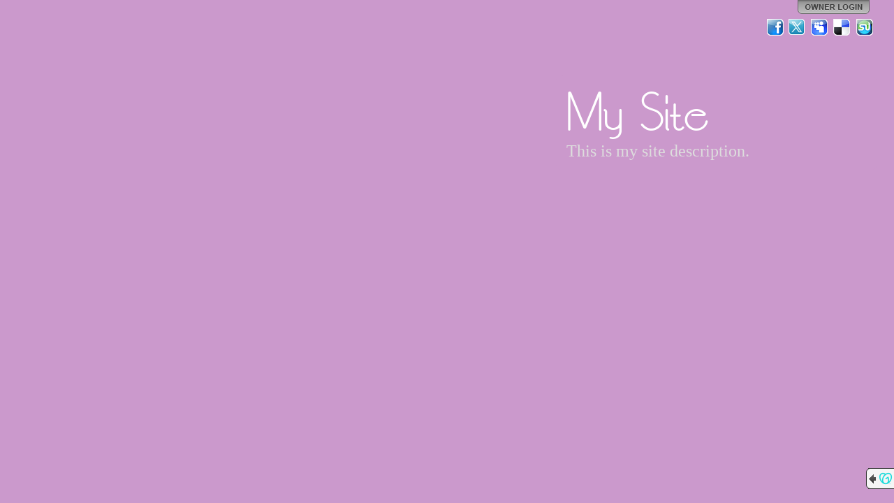

--- FILE ---
content_type: text/html; charset=utf-8
request_url: http://circulomedia.com/
body_size: 6463
content:


<!DOCTYPE html PUBLIC "-//W3C//DTD XHTML+RDFa 1.0//EN" "http://www.w3.org/MarkUp/DTD/xhtml-rdfa-1.dtd">
<html xmlns="http://www.w3.org/1999/xhtml" version="XHTML+RDFa 1.1"
      xmlns:xsi="http://www.w3.org/2001/XMLSchema-instance"
      xsi:schemaLocation="http://www.w3.org/1999/xhtml http://www.w3.org/MarkUp/SCHEMA/xhtml-rdfa-2.xsd"
      xmlns:og="http://ogp.me/ns#">
  <head>
    <meta http-equiv="Content-Type" content="text/html; charset=utf-8" />
    <meta name="viewport" content="width=1024" />
    
  <meta name="description" content="Check out this GoDaddy hosted webpage! http://circulomedia.com." />
  <meta property="og:title" content="My Site" />
  <meta property="og:description" content="Check out this GoDaddy hosted webpage! http://circulomedia.com." />
  
    <meta property="og:image" content="http://nebula.wsimg.com/obj/OUUwMDI3REQxNEIyMjRBNEU3NzA6YzEyOWJlYmU2NDI1NDNmN2YwMGIyZGI1MzAwYjI5NWY=" />
    <link rel="image_src" href="http://nebula.wsimg.com/obj/OUUwMDI3REQxNEIyMjRBNEU3NzA6YzEyOWJlYmU2NDI1NDNmN2YwMGIyZGI1MzAwYjI5NWY=" />
  
    <meta property="og:image" content="http://imagesak.websitetonight.com/skins/pl.gd/images/logo1.gif" />
  

    <link rel="shortcut icon" type="image/ico" href="http://img1.wsimg.com/ip/v1.2.20/images/favicon.ico" />
    <link rel="icon" type="image/png" href="http://img1.wsimg.com/ip/v1.2.20/images/favicon.jpg" />
    <title>
    My Site
</title>
    
  	<!--CSS_START_MERGE:ss.css-->	
    <link href="http://img1.wsimg.com/ip/v1.2.20/style/ux.css" rel="stylesheet" type="text/css" />
    <link href="http://img1.wsimg.com/ip/v1.2.20/style/Site.css" rel="stylesheet" type="text/css" />
    <link href="http://img1.wsimg.com/ip/v1.2.20/style/layout.css" rel="stylesheet" type="text/css" />
    <link href="http://img1.wsimg.com/ip/v1.2.20/style/jquery.gd.shareLinks.css" rel="stylesheet" type="text/css" />
  	<!--CSS_END_MERGE-->
    
    
  
    <link href="http://img1.wsimg.com/ip/v1.2.20/style/font-soucisans.css" rel="Stylesheet" type="text/css" />
  

    <script type="text/javascript" src="https://widget.starfieldtech.com/API.svc/jquery.js"></script>
    <script type="text/javascript" src="https://widget.starfieldtech.com/API.svc/jquery-ui.js"></script>

    <!--JS_START_MERGE:ss-merged.js-->	
    <script type="text/javascript" src="http://img1.wsimg.com/ip/v1.2.20/scripts/ss.js"></script>
    <script type="text/javascript" src="http://img1.wsimg.com/ip/v1.2.20/scripts/jquery.gd/jquery.gd.core.js"></script> 
    <script type="text/javascript" src="http://img1.wsimg.com/ip/v1.2.20/scripts/jquery.gd/jquery.gd.baseWidget.js"></script> 
    <script type="text/javascript" src="http://img1.wsimg.com/ip/v1.2.20/scripts/jquery.gd/jquery.gd.scaleBackground.js"></script> 
    <script type="text/javascript" src="http://img1.wsimg.com/ip/v1.2.20/scripts/jquery.gd-ss/jquery.gd-ss.switcher.js"></script> 
    <script type="text/javascript" src="http://img1.wsimg.com/ip/v1.2.20/scripts/jquery.gd/jquery.gd.textShadow.js"></script> 
    <script type="text/javascript" src="http://img1.wsimg.com/ip/v1.2.20/scripts/jquery.gd/jquery.gd.shareLinks.js"></script> 
    <!--JS_END_MERGE-->

    <script type="text/javascript" src="https://widget.starfieldtech.com/API.svc/cygnus-duel.js?app=SS&amp;user=1833904&amp;proxy=%2fCygnus%2fProxy&amp;action=%2fCygnus%2fAction"></script>

    

<script type="text/javascript">// <![CDATA[
    $j(document).ready( function() {
        // ---- Configure the application settings for communicating with Cygnus.
        $c.Stage.applicationEventHandlerElement = $j("#page");

        var appSettings = $c.Stage.applicationSettings;
        appSettings.showConfigControl = false;
        appSettings.showToggleControl = false;
        appSettings.showCloseControl = true;
        appSettings.hideCloseControlOnEdit = true;
        appSettings.widgetActions.closeControlClick = function (widgetId, widgetType) {
            // this will hide the widget since it's already open
            $ss.showWidget(widgetId, $j(".ss-service[wid='" + widgetId + "']"));
        };
        appSettings.widgetEvents.saveConfigSuccess = 
        function(widgetId, widgetType) {
            var li = $j("li:has(a[wid='" + widgetId + "'])");
            if (li.length > 0)
            {
                li.show();
                li.find("a").removeClass("uninitialized");
                $ss.showLauncher();
                $ss.showSavedConfirmation('App saved successfully.');
            }
            else
            {
                if (widgetType == "fbpage")
                {
                    $ss.showSavedConfirmation('Facebook Page saved successfully.');
                }
            }
        };
        appSettings.widgetEvents.saveConfigFailure =
            function(widgetId, widgetType) {
                //alert("failed!");
            };
        appSettings.widgetEvents.cancelledConfig = 
            function(widgetId, widgetType) {
                var a = $j("a[wid='" + widgetId + "']");
                if (a.hasClass("uninitialized"))
                {
                    //close the widget since it's already open if it's not be initialized.
                    $ss.showWidget(widgetId, $j(".ss-service[wid='" + widgetId + "']"));
                    $ss.openAdminPanel('widgets');
                }
            };
        appSettings.widgetEvents.openedConfig = 
            function(widgetId, widgetType)
            {
                if (widgetType != "fbpage")
                {
                    // close tabs
                    $ss.hideAdminPanel();
                }
            };
        appSettings.widgetEvents.closedConfig = 
            function(widgetId, widgetType)
            {
                if (widgetType == "fbpage")
                {
                    $ss.facebookPage.close(widgetId);
                }
            };
        appSettings.widgetEvents.dataModified = 
            function(widgetId, widgetType, data) {
                if ($j.isPopulated(data))
                {
                    if (widgetType == "fbpage")
                    {
                        $j('.widget-fbpage-title').text(data.Title.value);
                    }
                    else
                    {
                        var a = $j("#ss-launcher").find("a[wid=" + widgetId + "]");
                        var children = a.children();
                        a
                            .text(data.LinkTitle.value)
                            .append(children);
                        $j("#widgets-added-list").find("li[wid=" + widgetId + "] .widget-added-label-title").text(data.LinkTitle.value);
                    }
                }
            };
        appSettings.widgetEvents.revealed =
            function(widgetId, widgetType) {
                if ($j.isFunction($ss.stage.layout.revealed)) $ss.stage.layout.revealed();
            };
        appSettings.widgetEvents.obscured = 
            function(widgetId, widgetType) {
                if ($j.isFunction($ss.stage.layout.obscured)) $ss.stage.layout.obscured();
            };

        appSettings.widgetEvents.widgetModalDisplayed = 
        appSettings.widgetEvents.contentUpdated =
          function(wigetId, widgetType) { $ss.fixPalette(); };

        appSettings.applicationUtilityProviders.getImages = function(widgetId, success, failure)
        {
            // show a dialog for the user to select images that were uploaded as backgrounds
            // one day maybe we can change this to be a uploader instead.
            $ss.facebookPage.gatherImages(null, function(result) {
                // if the user closed the dialog
                if (result)
                {
                    success(result.images);
                }
                else  // do the failure callback otherwise.
                {
                    failure({ error: 'Error', message: 'Unable to get images.' });
                }
            });
        }

        appSettings.baseWidgetColors = {
            background: '#000000',
            textTitle:  '#FFFFFF',
            textContent: '#DDDDDD',
            textLinks:  '#CB99CC',
            borderTitle:  '#CB99CC'
        };

        appSettings.applicationEvents.colorsChanged = "widgets.colorsChanged";

        appSettings.widgetInitializeOptions.fbpage = { hideFacebookConnectDisplay: true };

        appSettings.modalContainerCssClass ="modal-container";

        $c.CommManager.applicationData = { "domainName": "circulomedia.com" };

        // ---- DONE application setting configuration
            
        // load/style the page and all it's components            
        $ss = SimpleSite({
            basePath: "/",
            cdnImagePath: "http://img1.wsimg.com/ip/v1.2.20/images/",
            cdnCssPath: "http://img1.wsimg.com/ip/v1.2.20/style/",
            eventReceiver: "#page",
            background: {"id":4611831,"originalSrc":"https://nebula.wsimg.com/obj/OUUwMDI3REQxNEIyMjRBNEU3NzA6NzYxMDlkZDMzNDMwYjIzMjg5YjM0ZGQyYzhmNmIwZDE=","src":"https://nebula.wsimg.com/obj/OUUwMDI3REQxNEIyMjRBNEU3NzA6ZTYwOTdlMjcwMjk0ZDAzZjQwMTlmZTRiMTYzNDIzOWY=","thumbnail":"https://nebula.wsimg.com/obj/OUUwMDI3REQxNEIyMjRBNEU3NzA6YzEyOWJlYmU2NDI1NDNmN2YwMGIyZGI1MzAwYjI5NWY=","orientation":"3","variation":"mc","isUserOwner":true,"cropHistory":null,"stockBackgroundId":400,"isUncropped":true},
            layout: {"id":3,"name":"Side Menu","type":"1","variation":"r","VariationName":"Right Side"},
            layoutControls:
            {
                content: '#ss-main',
                title: '#ss-name',
                description: '#ss-description',
                launcher: '#ss-launcher',
                page: '#page',
                widgetContainer: '#ss-widgetContainer',
                about: '#ss-about',
                background: '#ss-background'                    
            },
            palette: {
  "id": 0,
  "name": null,
  "userCreated": false,
  "isActive": true,
  "backgrounds": {
    "page": "#CB99CC",
    "main": "#000000",
    "meta": "#CB99CC",
    "block": "#000000"
  },
  "fonts": {
    "title": "#FFFFFF",
    "description": "#DDDDDD",
    "services": "#CB99CC",
    "primary": "#FFFFFF",
    "secondary": "#DDDDDD",
    "links": "#CB99CC"
  }
},
            fonts: {"titleFontId":24,"generalFontId":2,"titleSize":80,"descriptionSize":24,"servicesSize":18,"titleFontIsEmbed":true,"generalFontIsEmbed":false},
            titleFont: {"id":24,"appliesTo":"title","faceName":"Soucisans","defaultSize":50,"isEmbed":true},
            generalFont: {"id":2,"appliesTo":"title","faceName":"Tahoma","defaultSize":60,"isEmbed":false},
            fontControls:
            {
                title: {reset: '.ss-title', apply: '.ss-title' },
                description: {reset: '.ss-description', apply: '.ss-description' },
                services: {reset: '.ss-service', apply: '.ss-service'},
                block: {reset: '.ss-block, #ss-widgetContainer', apply: '.ss-block, #ss-widgetContainer' }
            },
            styleControls:
            {
                // Page background
                background: {reset: '#ss-background', apply: '#ss-background' },
                title: {reset: '.ss-title', apply: '.ss-title', borders: {reset: '#ss-launcher li', apply: '#ss-launcher li'} },
                description: {reset: '.ss-description', apply: '.ss-description' },
                services: {reset: '.ss-service', apply: '.ss-service', borders: {reset: '.accordion-arrow-inheritor, .accordion-button', apply: '.accordion-arrow-inheritor, .accordion-button'}},
                block: {
                  reset: '.ss-block, #ss-widgetContainer', 
                  apply: '.ss-block, #ss-widgetContainer, .modal-widget',
                  foreground: { apply: '.contrast' } 
                },
                // Widget text
                primary: {
                  reset: '.widget-container .title-bar, .widget-container .text-highlight, .widget-instance h1, .widget-instance h2, .widget-instance h3, .widget-instance h4, .widget-instance h5, .widget-instance h6, .modal-widget .title-bar, .modal-widget .text-highlight, .modal-widget h1, .modal-widget h2, .modal-widget h3, .modal-widget h4, .modal-widget h5, .modal-widget h6', 
                  apply: '.widget-container .title-bar, .widget-container .text-highlight, .widget-instance h1, .widget-instance h2, .widget-instance h3, .widget-instance h4, .widget-instance h5, .widget-instance h6, .modal-widget .title-bar, .modal-widget .text-highlight, .modal-widget h1, .modal-widget h2, .modal-widget h3, .modal-widget h4, .modal-widget h5, .modal-widget h6'
                },
                secondary: {
                  reset: '.widget-instance, .widget-instance div:not(.watermark, .charCounter, .text-highlight, .contrast, .error, .form-errors, .required, :isThirdPartyInclude), .widget-instance span:not(.watermark, .charCounter, .text-highlight, .contrast, .error, .form-errors, .required, :isThirdPartyInclude), .widget-instance li, .widget-instance p, .modal-widget, .modal-widget div:not(.watermark, .charCounter), .modal-widget li, .modal-widget span:not(.text-highlight,.contrast), .modal-widget p', 
                  apply: '.widget-instance, .widget-instance div:not(.watermark, .charCounter, .text-highlight, .contrast, .error, .form-errors, .required, :isThirdPartyInclude), .widget-instance span:not(.watermark, .charCounter, .text-highlight, .contrast, .error, .form-errors, .required, :isThirdPartyInclude), .widget-instance li, .widget-instance p, .modal-widget, .modal-widget div:not(.watermark, .charCounter), .modal-widget li, .modal-widget span:not(.text-highlight,.welcome-subtitle,.contrast), .modal-widget p',
                  background: { apply: '.contrast, .speech-balloon-tail' },
                  borders: { apply: '.speech-balloon-tail' }
                },
                //main: { reset: '#ss-launcher, .modal-widget', apply: '.modal-widget, .layout3-c #ss-launcher, .layout2-c #ss-launcher, .layout2-l #ss-launcher, .layout2-r #ss-launcher' }, //'.ss-main, .layout3-c #ss-launcher',
                //meta: { reset: '#ss-main', apply: '.layout1-c #ss-main, .layout1-l #ss-main, .layout1-r #ss-main, .layout4-c #ss-main, .layout4-l #ss-main, .layout4-r #ss-main' }, //'.ss-main, .layout3-c #ss-launcher',
                main: { reset: '#ss-launcher', apply: '#ss-launcher' },
                meta: { reset: '#ss-about', apply: '#ss-about' }, //'.ss-main, .layout3-c #ss-launcher',
                links: { reset: '.modal-widget a', apply: '.widget-instance a:not(.contrast, :isInWidgetConfigPanel, :isThirdPartyInclude), .modal-widget a:not(.welcome-link), a.widget-link', borders: {reset: '.widget-container .title-bar, .widget-container .contrast-border, hr', apply: '.widget-container .title-bar, .widget-container .contrast-border, hr' }},
                page: { reset: '.ss-background, body', apply: '.ss-background, body' },
                launcher: { reset: '#ss-launcher', apply: '#ss-launcher' },
                widgetContainer: { reset: '#ss-widgetContainer', apply: '#ss-widgetContainer' }
            },
            siteInfo: {
                title: "My Site",
                description: "This is my site de\u0073cription.",
                domain: "circulomedia.com",
                showShareLinks: true
            },
            shareLinksData: {
                
                facebook: { ciCode: '44670', value:0 },
                myspace: { ciCode: '44666', message: "My Site", value:2 },
                delicious: { ciCode: '44668', message: "Check out this GoDaddy hosted webpage! http://circulomedia.com.", value:3 },
                stumbleupon: { ciCode: '44669', value:4 }
            },
            previewMessageData: [{"appId":"1", message:"<div class=\"preview-warning-info\">This is only a preview. We may still be setting up your domain.</div><div>To get started customizing your site, click <b>Owner Login</b>. After domain setup is complete, view your live site at your domain address.</div><br/><div>Domain address:<br /><a href=\"http://[[domain]]\">[[domain]]</a></div>"}],
            wstAppName : 'GoDaddy Website Builder',
            gcWstAppName : 'Websites + Marketing',
            gDCrossSellISC : 'https://www.godaddy.com/websites/website-builder'
            
        });  
            
        $ss.showLauncher();

        // display the main container (nav and about) which should be formatted by now
        $j("#ss-mainContainer").css("visibility", "visible");

        
            $ss.stage.showShareLinksPanel(true);
        

        $j("#ss-description").linkify({fontColorParent: '#ss-description', initText: "This is my site de\u0073cription."});
        $j("#ss-title").linkify({fontColorParent: '#ss-name', initText: "My Site"}); 

        // show modal dialog if needed.
        $ss.stage.showPreviewModal();
    });          
// ]]></script>

  <script type="text/javascript">// <![CDATA[

    $j(document).ready(function () {

      

      var loginHref = $j("#login-link").attrSafe("href").replace(/&lcid=.*?(&|$)/gi, '&lcid=' + (location.hostname.toLowerCase() == $ss.stage.siteInfo.domain.toLowerCase()));
      $j("#login-link").attrSafe("href", loginHref);
    });

  // ]]></script>

  </head>

  <body class="non-admin compliant rslrgd">
    
    
    <div class="site-wrapper">
      
    <img id="ss-background" class="ss-background" style="display: none; position: fixed; z-index:-1000; background-color: #CB99CC; height: 100%; width:100%;" src="https://nebula.wsimg.com/obj/OUUwMDI3REQxNEIyMjRBNEU3NzA6ZTYwOTdlMjcwMjk0ZDAzZjQwMTlmZTRiMTYzNDIzOWY=" alt="background" />
    
      <div class="page" id="page">
        
<div id="content">
    <div id="ss-mainContainer" style="visibility:hidden;">
        <div id="ss-main" class="ss-main">
            
            <div id="ss-about"  class="no-launcher" >
                
<h1 id="ss-name" class="ss-title" style="zoom:1/*DNR: fixes IE bug*/; font-size: 80px; font-family:Soucisans;">My Site</h1>
<div id="ss-description" class="ss-description" style="font-size: 24px; font-family:Tahoma;">This is my site description.</div>

            </div>
            
<div id="ss-launcher"  style="display: none" >
  <ul>
    <li class="link-home"><a class="ss-service" href="javascript:$ss.hideWidgets();">Home</a></li>
    
    <li id="menu-affiliate-link"  style="display:none;">
        
    </li>
  </ul>
</div>
        </div>
    </div>
    <div id="ss-widgetContainer" style="display:none;"></div>
</div>
        
<div id="logindisplay">
     
	<a href="https://sso.godaddy.com/?realm=idp&amp;app=instant-page&amp;path=login%3fartifact%3d%26domain%3dcirculomedia.com%26oid%3d%26sd%3d%26lcid%3dTrue%26idpinfo%3dnull%26auto%3dtrue%26source%3d" cicode="41766" id="login-link"></a>

</div>
<div id="sharePanel"></div>


  <div class="cross-sell">
    <div class="blurb">
      <span class="arrow"></span>
      <span class="logo"></span>
      A website created by GoDaddy’s
       
      <a class="want-one-link" target="_blank" href="https://www.godaddy.com/websites/website-builder" rel="nofollow"><span><b>Website Builder</b></span></a>
      
    </div>
  </div>

      </div>
    </div>
    <script>'undefined' === typeof _trfq || (window._trfq = []);'undefined' === typeof _trfd && (window._trfd=[]), _trfd.push({ 'ap':'IPv1' });</script><script src='//img1.wsimg.com/tcc/tcc_l.combined.1.0.5.min.js' async></script>
  </body>
</html><!-- Version: 1.8.0.0 -->

--- FILE ---
content_type: text/css
request_url: http://img1.wsimg.com/ip/v1.2.20/style/ux.css
body_size: 649
content:
/* Standard Black Button */

a.black-css3-button,
a.black-css3-button:link,
a.black-css3-button:visited {
    background-color: #000;
    border: 1px solid #000;
    border-radius: 3px;
    -webkit-border-radius: 3px;
    -moz-border-radius: 3px;
    text-decoration:none;
    display:inline-block;
    font-family: verdana, Sans-Serif;
    font-weight: bold;
    background-image: url(../images/common/black-button-bg-css3.png);
    background-repeat:repeat-x;
    color: #fff;
    display: inline-block;
    font-size: 12px;
    padding: 3px 10px;
    text-decoration:none;
    cursor:pointer;
    text-align: center;
    height: 15px;

    /*behavior: url(Content/style/PIE.htc);*/
}

a.black-css3-button:hover {
    background-image: url(../images/common/black-button-bg-hover-css3.png);
    /*color: #fff !important;*/
}

a.black-css3-button:active {
    background-image: url(../images/common/black-button-bg-active-css3.png);
    /*color: #fff !important;*/
}

a.black-css3-button,
a.black-css3-button:active {
    outline: none;
} 

a.black-css3-button.disable,
a.black-css3-button.disable:link,
a.black-css3-button.disable:visited {
    border: 1px solid #a5a5a5;
    background-color: #a5a5a5;
    border-radius: 3px;
    -webkit-border-radius: 3px;
    -moz-border-radius: 3px;
    text-decoration:none;
    display:inline-block;
    font-family: verdana, Sans-Serif;
    font-weight: bold;
    background-image: url(../images/common/black-button-bg-disabled-css3.png);
    background-repeat:repeat-x;
    color: #fff;
    font-size: 12px;
    padding: 3px 10px 4px;
    cursor: default;
    height: 15px;

    /*behavior: url(Content/style/PIE.htc);*/
}

a.black-css3-button.disable:hover {
    background-image: url(../images/common/black-button-bg-disabled-css3.png);
    color: #fff !important;
}

a.black-css3-button.disable,
a.black-css3-button.disable:active {
    outline: none;
    color: #fff !important;
}

/* Standard silver button */

.silver-button,
.silver-button:hover
{
    background-color: #eaeaea;
    background-image: url(../images/common/silver-button-background.gif);
    background-repeat: repeat;
    border: 1px solid #b1b1b1;
    display: inline-block;
    font-size: 10px;
    font-weight: bold;
    font-family: Verdana;
    padding: 2px 10px 2px 10px;
    vertical-align: text-bottom;
    width: auto;
    height: 14px;
    overflow: visible;
    cursor: pointer;
    color: #010101 !important;
}

.silver-button.disable,
.silver-button.disable:hover
{
    color: White;
    cursor: default;
}


--- FILE ---
content_type: text/css
request_url: http://img1.wsimg.com/ip/v1.2.20/style/layout.css
body_size: 2652
content:
html, body {
	min-height: 100%;
	height: 100%;
	overflow: auto;
}

body
{
	color: #fff;
}

.ie.legacy .site-wrapper
{
    position: absolute;
    height: 100%;
    width: 100%;
    overflow: hidden;
}

.ie.legacy .ss-background
{
    position: absolute;
}

.page
{
    background-image: url(../images/common/transparent.png);
}

.ie.legacy .page
{
    position: absolute;
    top: 0;
    bottom: 0;
    left: 0;
    right: 0;
    width: 100%;
    height: 100%;
    overflow: hidden;
}

.compliant .page
{
    margin-left: auto;
    margin-right: auto;
    position: fixed;
    top: 0;
    bottom: 0;
    left: 0;
    right: 0;
}

.legacy.ie #content
{
    position: absolute;
    top: 0;
    bottom: 0;
    left: 0;
    right: 0;
    height: 100%;
    width: 100%;
    overflow: auto;
}

.accordion-button
{
	display:none;
}

#ss-name 
{
    font-weight: normal;
	font-size: 40pt;
	text-rendering: optimizeLegibility;
	cursor: default;
	word-wrap: break-word;
	line-height: 1em;	
	
	/*text-shadow: #666666 1px 1px 1px;*/
	
	/*filter: glow(color=#666666,strength=1);*/
	/*filter: dropshadow(color=#666666,offX=2,offY=2);*/
	
	/*filter: Blur(add=true, direction=135, strength=4);*/
	/*background-color: #ECA746;*/
	/* For IE 8 */
	/*-ms-filter: "progid:DXImageTransform.Microsoft.Shadow(Strength=3, Direction=135, Color='#666666')";*/
	/* For IE 5.5 - 7 */
	/*filter: progid:DXImageTransform.Microsoft.Shadow(Strength=3, Direction=135, Color='#666666');*/
	/*filter: Alpha(Opacity=100, FinishOpacity=70, Style=2);*/
}

#ss-description
{
	word-wrap: break-word;
	text-rendering: optimizeLegibility;
	line-height: 1.1em;
	/*text-shadow: #666 1px 1px 1px;*/
}

#ss-launcher li a
{
	/*text-shadow: #000 1px 1px 2px;*/
}

.ssWidgetBox
{
	padding: 20px;
	position: relative;
	overflow-x: hidden;
	overflow-y: visible;
}

/* Dynamic Panel Layout */
.compliant .layout1-l, .compliant .layout1-c, .compliant .layout1-r
{
	overflow-x: hidden;
	overflow-y: auto;
}

.compliant .layout1-l #content, .compliant .layout1-r #content
{
	width: 100%;
	height: 100%;
	position: absolute;
	min-width: 990px;
}

.compliant .page.layout1-c
{
    position: absolute;
}

.compliant .layout1-c #content
{
	width: 1024px;
	height: 100%;
	margin: 0 auto;
}

.layout1-l #ss-mainContainer
{
	left: 15px;
}

.layout1-r #ss-mainContainer
{
	right: 24px;
}

.layout1-c #ss-mainContainer
{
	margin-left: 15px;
}

.layout1-l #ss-mainContainer, .layout1-r #ss-mainContainer, .layout1-c #ss-mainContainer
{
	width: 460px;
	position: absolute;
	top: 15%;
	padding: 0;
}

.legacy.ie .layout1-l #ss-mainContainer, 
.legacy.ie .layout1-r #ss-mainContainer, 
.legacy.ie .layout1-c #ss-mainContainer
{
    position: absolute;
}

.layout1-l #ss-about, .layout1-r #ss-about, .layout1-c #ss-about
{
	border-top-left-radius: 10px;
	border-top-right-radius: 10px;
	-moz-border-radius-topleft: 10px;
	-moz-border-radius-topright: 10px;
	-webkit-background-clip: padding-box;

}

.layout1-l #ss-about.no-launcher, .layout1-r #ss-about.no-launcher, .layout1-c #ss-about.no-launcher
{
	border-radius: 10px !important;
	-moz-border-radius: 10px !important;
	-webkit-background-clip: padding-box;

}

.layout1-l #ss-name, .layout1-r #ss-name, .layout1-c #ss-name
{
	margin: 0 0 0 0;
	padding: 15px 15px 0 15px;
}

.layout1-l #ss-description, .layout1-r #ss-description, .layout1-c #ss-description
{
	margin: 0 0 0 0;
	padding: 0 15px 15px 15px;
}

.layout1-l #ss-launcher, .layout1-r #ss-launcher, .layout1-c #ss-launcher
{
	font-size: 14px;
	padding: 20px;
	margin-top: -10px;
	border-radius: 10px;
	-moz-border-radius: 10px;
	-webkit-background-clip: padding-box;

}

.layout1-l #ss-launcher ul, .layout1-r #ss-launcher ul, .layout1-c #ss-launcher ul
{
	list-style: none;
	margin-bottom: 0;
}

.layout1-l #ss-widgetContainer, .layout1-l #widgetContainerGhost
{
	right: 64px;
}

.layout1-r #ss-widgetContainer, .layout1-r #widgetContainerGhost
{
	left: 15px;
}

.layout1-c #ss-widgetContainer, .layout1-c #widgetContainerGhost
{
	margin: 0 0 0 490px;
}

.layout1-l #ss-widgetContainer, .layout1-r #ss-widgetContainer, .layout1-c #ss-widgetContainer,
.layout1-l #widgetContainerGhost, .layout1-r #widgetContainerGhost, .layout1-c #widgetContainerGhost 
{
	width: 430px;
	top: 50px;
	position: absolute;
	padding: 0;
}

.layout1-l #ss-widgetContainer .fbpage-container, .layout1-r #ss-widgetContainer .fbpage-container, .layout1-c #ss-widgetContainer .fbpage-container,
.layout3-c #ss-widgetContainer .fbpage-container
{
	width: 480px !important;
}

.layout3-c #ss-widgetContainer .fbpage-container
{
    margin: 0 auto;
}

.layout1-l .ssWidgetBox, .layout1-c .ssWidgetBox, .layout1-r .ssWidgetBox,
.layout1-l #ss-widgetContainer, .layout1-r #ss-widgetContainer, .layout1-c #ss-widgetContainer,
.layout1-l #widgetContainerGhost, .layout1-r #widgetContainerGhost, .layout1-c #widgetContainerGhost 
{
	border-radius: 10px;
	-moz-border-radius: 10px;
	-webkit-background-clip: padding-box;

}

/* Accordion */

.layout2-l, .layout2-c, .layout2-r
{
	overflow-x: hidden;
	overflow-y: auto;
}

.compliant .layout2-l #content, .compliant .layout2-r #content
{
	width: 100%;
}

.compliant .layout2-c #content
{
	width: 600px;
	height: 100%;
	margin: 0 auto;
	position: relative;
}

.layout2-l #ss-mainContainer
{
	left: 20px;
}

.layout2-r #ss-mainContainer
{
	right: 20px;
}

.layout2-l #ss-mainContainer, .layout2-r #ss-mainContainer, .layout2-c #ss-mainContainer
{
	width: 550px;
	position: absolute;
	top: 15%;
}

.legacy.ie .layout2-c #ss-mainContainer
{
    left: 50%;
    margin-left: -275px;
}

.layout2-l #ss-widgetContainer, .layout2-r #ss-widgetContainer, .layout2-c #ss-widgetContainer
{
	overflow-x: hidden;
	overflow-y: visible;
	border-radius: 10px;
	-moz-border-radius: 10px;
	-webkit-background-clip: padding-box;

}

.layout2-l .ssWidgetBox, .layout2-r .ssWidgetBox, .layout2-c .ssWidgetBox
{
	border-radius: 10px;
	-moz-border-radius: 10px;
	-webkit-background-clip: padding-box;

}

.layout2-l #ss-about, .layout2-r #ss-about, .layout2-c #ss-about
{
	width: 100%;
	padding: 0 0 15px 0;
	border-top-left-radius: 10px;
	border-top-right-radius: 10px;
	-moz-border-radius-topleft: 10px;
	-moz-border-radius-topright: 10px;
	-webkit-background-clip: padding-box;
}

.layout2-l #ss-about.no-launcher, .layout2-r #ss-about.no-launcher, .layout2-c #ss-about.no-launcher
{
	border-radius: 10px !important;
	-moz-border-radius: 10px !important;
	-webkit-background-clip: padding-box;

}

.layout2-l #ss-name, .layout2-r #ss-name, .layout2-c #ss-name
{
	padding: 20px 0 0 0;
}

.layout2-l #ss-name
{
	padding-left: 20px;
}

.layout2-r #ss-name
{
	padding-right: 20px;
}

.layout2-l #ss-description, .layout2-r #ss-description, .layout2-c #ss-description
{
	padding-bottom: 10px;
}

.layout2-l #ss-description
{
	padding-left: 20px;
}

.layout2-r #ss-description
{
	padding-right: 20px;
}

.layout2-l #ss-about
{
	text-align: left;
}

.layout2-c #ss-about
{
	text-align: center;
}

.layout2-r #ss-about
{
	text-align: right;
}

.layout2-l #ss-launcher, .layout2-r #ss-launcher, .layout2-c #ss-launcher
{
	width: 100%;
	margin-top: -10px;
	border-radius: 10px;
	-moz-border-radius: 10px;
	-moz-border-radius: 10px;
	-webkit-background-clip: padding-box;

}

.layout2-l #ss-launcher ul, .layout2-r #ss-launcher ul, .layout2-c #ss-launcher ul
{
	margin: 0 0 20px 0;
	padding: 10px 25px 20px 25px;
	list-style: none;
}

.layout2-l .ss-service, .layout2-r .ss-service, .layout2-c .ss-service
{
	font-size: 14px;
}

.layout2-l #ss-launcher li, .layout2-r #ss-launcher li, .layout2-c #ss-launcher li
{
	margin: 0;
	padding: 4px 10px;
	border-bottom: 1px solid;
}

.layout2-l #ss-launcher li.last, .layout2-r #ss-launcher li.last, .layout2-c #ss-launcher li.last
{
	border-bottom: none !important;
	padding-bottom: 0 !important;
}

.layout2-l #ss-launcher .ss-service, 
.layout2-r #ss-launcher .ss-service, 
.layout2-c #ss-launcher .ss-service
{
	text-decoration: none;
	display: block;
	position:relative;
	/*background-image: url(../images/buttons/pulldown_down.png);
	background-position: right;
	background-repeat: no-repeat;*/
	padding: 6px 0;
}

.layout2-l #ss-launcher .ss-service.closed .accordion-arrow-inheritor,
.layout2-r #ss-launcher .ss-service.closed .accordion-arrow-inheritor,
.layout2-c #ss-launcher .ss-service.closed .accordion-arrow-inheritor,
.layout2-l #ss-launcher .ss-service.open .accordion-arrow-inheritor,
.layout2-r #ss-launcher .ss-service.open .accordion-arrow-inheritor,
.layout2-c #ss-launcher .ss-service.open .accordion-arrow-inheritor 
{
  border-color: White;
}    
.layout2-l #ss-launcher .ss-service.closed .accordion-arrow,
.layout2-r #ss-launcher .ss-service.closed .accordion-arrow,
.layout2-c #ss-launcher .ss-service.closed .accordion-arrow,
.layout2-l #ss-launcher .ss-service.open .accordion-arrow,
.layout2-r #ss-launcher .ss-service.open .accordion-arrow,
.layout2-c #ss-launcher .ss-service.open .accordion-arrow
{  
	border-style:solid;
	border-left-width:7px;
	border-right-width:7px;
	border-left-color: transparent;
	border-right-color: transparent;
	width:0;
	height:0;

}
.legacy.ie .layout2-l #ss-launcher .ss-service.closed .accordion-arrow,
.legacy.ie .layout2-r #ss-launcher .ss-service.closed .accordion-arrow,
.legacy.ie .layout2-c #ss-launcher .ss-service.closed .accordion-arrow,
.legacy.ie .layout2-l #ss-launcher .ss-service.open .accordion-arrow,
.legacy.ie .layout2-r #ss-launcher .ss-service.open .accordion-arrow,
.legacy.ie .layout2-c #ss-launcher .ss-service.open .accordion-arrow
{
	border-left-color: pink;
	border-right-color: pink;	
	filter: chroma(color=pink);
	overflow:hidden;
}

.layout2-l #ss-launcher .ss-service.open .accordion-arrow,
.layout2-r #ss-launcher .ss-service.open .accordion-arrow,
.layout2-c #ss-launcher .ss-service.open .accordion-arrow
{  
	border-top-color: transparent;
	border-bottom-color: inherit; 
	border-top-width:0;
	border-bottom-width:10px;
}
.legacy.ie .layout2-l #ss-launcher .ss-service.open .accordion-arrow,
.legacy.ie .layout2-r #ss-launcher .ss-service.open .accordion-arrow,
.legacy.ie .layout2-c #ss-launcher .ss-service.open .accordion-arrow
{
	border-top-color: pink;
	border-top-width:0;
}

.layout2-l #ss-launcher .ss-service.closed .accordion-arrow,
.layout2-r #ss-launcher .ss-service.closed .accordion-arrow,
.layout2-c #ss-launcher .ss-service.closed .accordion-arrow
{  
	border-top-color: inherit;
	border-bottom-color: transparent;  
	border-top-width:10px;
	border-bottom-width:0;
}
.legacy.ie .layout2-l #ss-launcher .ss-service.closed .accordion-arrow,
.legacy.ie .layout2-r #ss-launcher .ss-service.closed .accordion-arrow,
.legacy.ie .layout2-c #ss-launcher .ss-service.closed .accordion-arrow
{
	border-bottom-color: pink;  
	border-bottom-width:0;
}

.layout2-l #ss-launcher .ss-service .accordion-button, 
.layout2-r #ss-launcher .ss-service .accordion-button,
.layout2-c #ss-launcher .ss-service .accordion-button
{
	display: block;
	border: 1px solid white;
	padding: 7px 6px;
	border-radius: 5px;
	-moz-border-radius: 5px;
	-webkit-background-clip: padding-box;
	position: absolute;
	right: 0;
	top: 0;
	margin: 3px 0 0 0;
}

.legacy.ie .layout2-l #ss-launcher .ss-service .accordion-button, 
.legacy.ie .layout2-r #ss-launcher .ss-service .accordion-button,
.legacy.ie .layout2-c #ss-launcher .ss-service .accordion-button
{
	margin: 0 30px 3px 0;
	height: 10px;
	/*overflow:hidden;*/
}

.layout2-l #ss-launcher .ss-service.open, 
.layout2-r #ss-launcher .ss-service.open, 
.layout2-c #ss-launcher .ss-service.open
{
	/*background-image: url(../images/buttons/pulldown_up.png);*/
}

/* Single Column */
.layout3-c
{
	overflow-x: hidden;
	overflow-y: auto;
}

.layout3-c #content
{
	width: 740px;	
	margin: 0 auto;
	position: relative;
	bottom: 0;
	padding: 0;
	/*height: 100%;*/
}

.legacy.ie .layout3-c #content
{
    width: 100%;
    /*height: 100%;*/
    overflow: auto;
    position: absolute;
    top: 0;
    bottom: 0;
    left: 0;
    right: 0;
}

.compliant .layout3-c #ss-mainContainer
{
	width: 100%;
	position: absolute;
	top: 0;
	left: 0;
	padding: 0px;
	height: 30px;
}

.layout3-c #ss-about
{
	position: relative;
	width: auto;
	margin: 30% auto;
	padding: 10px;
	border-radius: 10px;
	-moz-border-radius: 10px;
	-webkit-background-clip: padding-box;
}

.legacy.ie .layout3-c #ss-about
{
    margin-top: 10px;
    margin-bottom: 10px;
}

.legacy.ie .layout3-c #ss-about,
.legacy.ie .layout3-c #ss-widgetContainer
{
    width: 740px;
    margin-left: auto;
    margin-right: auto;
}

.layout3-c #sharePanel
{
	top: 10px;
}

.layout3-c #ss-name
{
	text-align: center;
	width: 100%;
	margin: 10px 0 0 0;
}

.layout3-c #ss-description
{
	width: 100%;
	font-size: 16pt;
	margin: 0;
	text-align: center;
}

.layout3-c #ss-launcher
{
	width: 100%;    
	top: 0;
	left: 0;
	padding: 0;
	z-index: 2000;
}

.legacy.ie .layout3-c #ss-launcher
{
    position: static;
}

.layout3-c #ss-launcher ul
{
	margin: 0 auto;	
	text-align: center;
	overflow: hidden;
	padding: 5px 0;		
}

.layout3-c #ss-launcher li
{
	display: inline;
	padding: 0 5px;
}

.layout3-c .ss-service
{
	font-size: 14px;
}

.layout3-c .ss-block
{
	margin: 0 0 10px 0;
}

.compliant .layout3-c #ss-widgetContainer
{
	margin: 0;
	position: absolute;
	width: 100%;
	height: auto;
	top: 200px;
}	

.legacy.ie .layout3-c #ss-widgetContainer
{
    position: static;
}

.layout3-c .ssWidgetBox
{
	border-radius: 10px;
	-moz-border-radius: 10px;
	-webkit-background-clip: padding-box;
}

.layout3-c #ss-widgetContainer
{
	border-radius: 10px;
	-moz-border-radius: 10px;
	-webkit-background-clip: padding-box;
}

/* Visible Widgets */
.layout4-l, .layout4-c, .layout4-r
{
	overflow: hidden;
}

.layout4-l #content, .layout4-r #content
{
	width: 100%;
}

.layout4-c #content
{
	width: 1000px;
	height: 100%;
	margin: 0 auto;
	/*position: relative;
	border: 1px solid green;*/
}

.layout4-l #ss-mainContainer
{
	left: 20px;
}
.layout4-r #ss-mainContainer
{
	right: 20px;
}

.layout4-l #ss-mainContainer, .layout4-r #ss-mainContainer, .layout4-c #ss-mainContainer
{
	width: 460px;
	height: 100%;
	position: absolute;
	top: 0;
	padding: 0;
}

.layout4-l #ss-main, .layout4-r #ss-main, .layout4-c #ss-main
{
	overflow: hidden;
	height: 100%;
	padding: 0 20px;
}

.layout4-l #ss-name, .layout4-r #ss-name, .layout4-c #ss-name
{
	position: relative;
	top: 0;
	left: 0;
	width: 100%;
	margin: 150px 0 5px 0;
}

.layout4-l #ss-description, .layout4-r #ss-description, .layout4-c #ss-description
{
	position: relative;
	top: 0;
	left: 0;
	width: 100%;
	margin: 0 0 0 0;
}

.layout4-r #ss-launcher
{
	right: 410px;
}

.layout4-l #ss-launcher, .layout4-c #ss-launcher
{
	left: 430px;
}

.layout4-l #ss-launcher, .layout4-c #ss-launcher, .layout4-r #ss-launcher
{
	position: absolute;
	top: 0;
	width: 600px;
}

.layout4-1 #ss-launcher ul, .layout4-1 #ss-launcher ul
{
	margin: 5px auto 0 auto;	
	width: 600px;
	height: 550px;
	position: relative;
	overflow: hidden;
}

.layout4-l #ss-launcher li, .layout4-c #ss-launcher li, .layout4-r #ss-launcher li
{
	display: block;
	float: left;
	padding: 0;
	margin: 10px;
	width: 230px;
	height: 230px;
	background: #333;
}




--- FILE ---
content_type: text/css
request_url: http://img1.wsimg.com/ip/v1.2.20/style/jquery.gd.shareLinks.css
body_size: 759
content:
.gd-shareLinks
{
    font-family: Arial, verdana, Helvetica, sans-serif;
    font-size: 11px;
    /*background: #FFFFFF url(../images/modal_bg.gif) repeat-x scroll 0 0;*/
    /*padding: 5px;*/
    /*min-height: 180px;*/
    /*border: 4px solid #fff;*/
}
.gd-shareLinks h1
{
	font-size: 17px;
	border-bottom: 1px solid silver;
	margin: 0 0 10px 0;
	padding: 0 0 5px 0;
}

.gd-shareLinks-headerMain
{
	font-size: 17px;
	font-weight:bold;
	margin: 0 0 10px 0;
	padding: 0 0 5px 0;
}

.gd-shareLinks-form dl { margin: 0px; padding: 0px; }
.gd-shareLinks-form dt { margin: 10px 0 0 0; padding: 0px; }
.gd-shareLinks-form dd
{
	margin: 3px 0;
	padding: 0;
}
.gd-shareLinks-label
{
	/*font-weight: bold;*/
	font-size: 12px;
}
.gd-shareLinks-error
{
	color: #a32120;
	font-size: 14px;
	padding: 10px 0;
}
.gd-shareLinks-formDisplay
{
	margin: 10px 0 0 0;
	height: 140px;
}
.gd-shareLinks-formWait
{
	background: transparent url(../Images/loading.gif) no-repeat 50% 50%;
}

.gd-shareLinks-form textarea
{
	border: 1px solid transparent;
}
.gd-shareLinks-form td .gd-shareLinks-label
{
	margin: 10px 0 0 0;
	display: block;
}
.gd-shareLinks ul
{
	display: block;
	overflow: hidden;
	margin: 0 4px 0 7px;
	padding: 0;
}
.gd-shareLinks ul li
{
	display: inline;
}
.gd-shareLinks-link
{
	width: 26px;
	height: 26px;
	display: block;
	float: left;
	margin: 0 4px 0 0;
	text-indent: -9000em;
	overflow:hidden;
	background-repeat:no-repeat;
	background-color:Transparent;
	background-image: url(../images/common/shareIcons2.png);
	border: 1px solid transparent;
}
.gd-shareLinks-link-active
{
	border-color: #ffaa00;
}
.gd-shareLinks-link-delicious {
  background-position: -184px -67px;
}
.gd-shareLinks-link-digg {
  background-position: -0px -0px;
}
.gd-shareLinks-link-facebook {
  background-position: -127px -67px;
}
.gd-shareLinks-link-myspace {
  background-position: -71px -67px;
}
.gd-shareLinks-link-stumbleupon {
  background-position: -14px -67px;
}
.gd-shareLinks-link-twitter {
  background-position: -240px -67px;
}

.gd-shareLinks dl { margin: 0px; padding: 0px; }
.gd-shareLinks dt { margin: 0 0 0 0; padding: 0px; }

.gd-shareLinks-background
{
	background-image: url(../Images/gd.shareLinks/testbackground.png);
}


--- FILE ---
content_type: text/css
request_url: http://img1.wsimg.com/ip/v1.2.20/style/font-soucisans.css
body_size: 76609
content:
/* Generated by Font Squirrel (http://www.fontsquirrel.com) on May 13, 2011 01:51:53 PM America/New_York */

/* Modified by jpage */

@font-face {
    font-family: 'SouciSans';
    src: url('../fonts/soucisan-webfont.eot');
    src: local('☺'), 
         url([data-uri]) format('woff'),
         url([data-uri]) format('truetype'),
         url('../fonts/soucisan-webfont.svg#SouciSansRegular') format('svg');
    font-weight: normal;
    font-style: normal;
}

--- FILE ---
content_type: application/javascript
request_url: http://img1.wsimg.com/ip/v1.2.20/scripts/jquery.gd/jquery.gd.textShadow.js
body_size: 1214
content:
(function ($)
{
    var TextShadow = {
        options: {
            x: 0,
            y: 1,
            blur: 1,
            color: '#000'
        },

        // == Required Methods ======================================================
        // called on widget initialization.
        _create: function ()
        {
            // call the base widget's create method we are overriding
            this.element.addClass(this.widgetBaseClass);
            var $this = this;
            var o = $this.options;
            var ver = $.browser.version;
            var verInt = ver.substr(0, ver.indexOf("."));

            // For IE, create a dupe and blur it
            if ($.browser.msie)
            {
                var height = this.element.height();
                //if (this.element.copyCSS("position").position == "static") this.element.css("position", "relative"); //?? what about fixed positioning?

                this.element.wrapInner('<span class="ts-original" style="position:absolute; top:0; left:0;"></span>');

                var dupe = $this.element.find(".ts-original").clone().prependTo($this.element).removeClass("ts-original").addClass("ts-dupe");
                var css = {
                    "position": "absolute",
                    "color": o.color,
                    "left": o.x - o.blur
                };
                //css.display = "block";

                var blur = o.blur;
                switch (parseInt(verInt))
                {
                    case 9:
                    case 8:
                        blur = (o.blur - (o.blur > 2 ? 1 : (o.blur == 2 ? 0.5 : 0)));
                        css.top = o.y - blur; // have to move it up by the blur amount.
                        break;

                    default: // 7 and below
                        css.top = o.y - (blur + 1);
                        break;
                }
                css.filter = "progid:DXImageTransform.Microsoft.Alpha(Opacity=70, Style=0) progid:DXImageTransform.Microsoft.Blur(PixelRadius='" + blur + "', MakeShadow='false')"; ;

                dupe.css(css);
                // make the element a "layout anchor" so we can position the original and dupe in it.
                this.element.wrapInner('<div class="ts-position" style="position:relative; display: block; height: ' + height + 'px;"></div>');
            }
            else // for everyone else, do the nice CSS version.
            {
                this.element.css("text-shadow", o.x + "px " + o.y + "px " + o.blur + "px " + o.color);
            }
        },
        // called when the widget element is removed from the DOM.
        destroy: function ()
        {
            this.element.removeClass(this.widgetBaseClass);
            this.element.css("text-shadow", '');
            this.element.find(".ts-dupe").remove();
            this.element.find(".ts-original").unwrap();
            this.element.find(".ts-position").unwrap();

            $.Widget.prototype.destroy.call(this);
        }

        // == Private methods/properties ===========================================

        // == Public methods/properties =============================================
    }

    // CONFIGURE: myWidget to your widget name
    $.widget("gd.textShadow", TextShadow); // create the widget

})(jQuery);


--- FILE ---
content_type: text/javascript
request_url: https://widget.starfieldtech.com/API.svc/cygnus-duel.js?app=SS&user=1833904&proxy=%2fCygnus%2fProxy&action=%2fCygnus%2fAction
body_size: 359386
content:
var start = {
    init: function()
    {
        if (window.Cygnus == null || window.Cygnus == "undefined")
        {
            /**
             * @name Cygnus
             * @class 
             *  Facade for the Cygnus framework.  Objects of this type should 
             *  not be directly instantiated.  Rather, access the singleton 
             *  instance through the $c global window variable.
             * @property {Number} UserId        
             *  ID of the user that owns the widgets.
             * @property {String} 
             *  ApplicationId ID of the application the user is under.
             * @property {Stage}  Stage         
             *  Object for accessing user's spaces.  Also provides helper UI functionality for use by the widget such as commonly styled dialogs and notifications and other things the widget can safely use to communicate with the user through the application.
             * @property {CommManager} CommManager
             *  The {@link CommManager} instance for the Cygnus framework.
             */
            window.Cygnus = function(selector) 
            {
                if (this instanceof Cygnus)
                    return this.init(selector);
                else
                    return new Cygnus(selector);
            };

            Cygnus.prototype = {
                init: function(s)
                {
                    return Cygnus.Stage.getContainerFromElement($j(s));
                }
            };

            ;
(function(jQuery)
{
    jQuery.extend({
        // To avoid having to constantly do the if (obj != null || obj != '' || obj != undefined) thing
        isPopulated: function(obj)
        {
            var populated = (obj != null && obj != undefined);

            if (populated && obj.constructor == String)
            {
                populated = (obj.length > 0 && obj != "undefined");
            }

            return populated;
        },
        // To simplify the process of testing an object to see if it's populated
        // and returning it if so, or a default if not. Example:
        // var myVar = (param != null || param != '' || param != undefined) ? param : defaultValue;
        // becomes
        // var myVar = $.parseParam(param, defaultValue);
        parseParam: function(param, otherwise)
        {
            if (!jQuery.isPopulated(otherwise)) otherwise = null;

            if (jQuery.isPopulated(param)) return param;
            else return otherwise;
        },
        // Creates a new object in memory of an existing object.
        // This may not work well on deeply nested/complex objects.
        cloneObject: function(obj)
        {
            var newObj = null;
            if (obj == null) return newObj;

            switch (obj.constructor)
            {
                case Array:
                    newObj = [];
                    for (var i = 0; i < obj.length; i++)
                    {
                        newObj[i] = jQuery.cloneObject(obj[i]);
                    }
                    break;
                case String:
                    newObj = obj.toString();
                    break;
                default:
                    newObj = {};
                    for (i in obj)
                    {
                        if (typeof obj[i] == 'object')
                        {
                            newObj[i] = jQuery.cloneObject(obj[i]);
                        }
                        else
                            newObj[i] = obj[i];
                    }
                    break;
            }
            return newObj;
        },
        // Converts an object to it's string representation as JSON.
        // This comes in handy for debugging purposes (alerts or writing to the log).
        // May have issues with deeply nested complex objects.
        convertToJson: function(obj)
        {
            var str = "{";
            for (var i in obj)
            {
                var render = "";
                if (typeof obj[i] == 'object')
                {
                    render = jQuery.convertToJson(obj[i]);
                }
                else
                    render = "'" + obj[i] + "'";

                str += "'" + i + "' : " + render + ", ";
            }
            if (str != "{") str = str.substring(0, str.length - 2);
            str += "}";

            return str;
        },
        // This helper is used to put XML from an AJAX call in IE into the
        // jQuery object.  It "htmlifies" the XML so that jQuery can use it "natively".
        // IE converts XML to upper case and does other things that make it unusable
        // though it works fine in non-IE browsers.  This will take each element and
        // make it a div with an id of the original element name.
        htmlifyXml: function(xml, rootId)
        {
            // built this to fix IE's "xml in the dom" issues.
            // remove the xml processing instruction tag
            var re = new RegExp('<[^<]+?\\?>', 'g');
            xml = xml.replace(re, '');
            // replace any element <element> with <div class="element">
            re = new RegExp('<([^/])([^< ]*)( ?)([^<]*?)>', "g");
            xml = xml.replace(re, '<div class="$1$2"$3$4>');
            // replace any </element> with </div>
            re = new RegExp('</([^<]+?)>', "g");
            xml = xml.replace(re, '</div>');

            return jQuery('<div id="' + rootId + '">' + xml + '</div>').appendTo(document);
        },
        // Grabs the value of a query string variable from the current page URL.
        getQueryStringVariable: function(variable)
        {
            if (!jQuery.isPopulated(variable)) variable == "";

            variable = variable.toLowerCase();
            var query = window.location.search.substring(1).trim();
            var vars = query.split("&");
            for (var i = 0; i < vars.length; i++)
            {
                var pair = vars[i].split("=");
                var q = pair[0];

                if (!jQuery.isPopulated(q)) q = "";

                q = q.toLowerCase();
                if (q == variable)
                {
                    return pair[1];
                }
            }
            return "";
        },
        // Replaces the value of a query string variable in the current page URL
        // or adds it if it's not there.  Returns the new URL.
        replaceQueryStringVariable: function(variable, value)
        {
            var uri = window.location.protocol + "//" + window.location.host + window.location.pathname;
            var qs = "";
            var found = false;

            if (!jQuery.isPopulated(variable)) variable == "";

            variable = variable.toLowerCase();
            var query = window.location.search.substring(1);
            if (query.length > 0)
            {
                var vars = query.split("&");
                for (var i = 0; i < vars.length; i++)
                {
                    var pair = vars[i].split("=");
                    var q = pair[0];

                    if (!jQuery.isPopulated(q)) q = "";

                    q = q.toLowerCase();
                    if (q == variable)
                    {
                        qs += "&" + pair[0] + "=" + value;
                    }
                    else
                    {
                        qs += "&" + vars[i];
                    }
                }

                if (qs.length > 0) qs = qs.substr(1);
            }
            else
            {
                qs = variable + "=" + value;
            }

            return uri + "?" + qs;
        },
        // Handy-dandy "plain english" converter for common time measurements into Ticks
        getTicks: function(options)
        {
            if (!jQuery.isPopulated(options)) return 0;
            var sTicks = 1000;
            var mTicks = sTicks * 60;
            var hTicks = mTicks * 60;
            var dTicks = hTicks * 24;

            var time = jQuery.isPopulated(options.seconds) ? options.seconds * sTicks : 0;
            time += (jQuery.isPopulated(options.minutes) ? options.minutes * mTicks : 0);
            time += (jQuery.isPopulated(options.hours) ? options.hours * hTicks : 0);
            time += (jQuery.isPopulated(options.days) ? options.days * dTicks : 0);

            return time;
        },
        // A (relatively) unique id generator.  Does not return "real" guids, but randomizes
        // things sufficiently for many purposes.  Can be customized for more diverse character pool.
        getGuid: function(length)
        {
            length = jQuery.isPopulated(length) ? length : 7;
            var now = (new Date()).getTime();
            var charPool = "0123456789abcdefghijklmnopqrstuvwxyzABCDEFGHIJKLMNOPQRSTUVWXYZ";
            var getBaseN = function(val)
            {
                if (val == 0) return "";
                var rightMost = val % charPool.length;
                var rightMostChar = charPool.charAt(rightMost);
                var remaining = Math.floor(val / charPool.length);
                return getBaseN(remaining) + rightMostChar;
            }

            var guid = getBaseN(Math.floor(Math.random() * now));

            if (length > 7)
            {
                var randomLength = length - guid.length;
                for (var i = 0; i < randomLength; i++)
                {
                    guid += charPool.charAt(Math.floor(Math.random() * charPool.length));
                }
            }
            else if (length < 7)
            {
                guid = guid.substring(0, 7);
            }
            return guid;
        },
        addCSS: function(cssCode)
        {
            var styleElement = document.createElement("style");
            styleElement.type = "text/css";
            if (styleElement.styleSheet)
            {
                styleElement.styleSheet.cssText = cssCode;
            } else
            {
                styleElement.appendChild(document.createTextNode(cssCode));
            }
            document.getElementsByTagName("head")[0].appendChild(styleElement);
        },
        getMaxZIndex: function (elCompare)
        {
            var max = 0;
            if (jQuery.isPopulated(elCompare) && jQuery(elCompare).length > 0) 
            {
                max = elCompare.css("z-index").toString().stripCssUnit(true);
            }

            if (max == 0)
            {                
                var elements =  (jQuery.browser.msie) ? jQuery("body *") : jQuery("*:visible");
                elements.each(function (i, el)                
                {
                    // have to use the jQuery way to get CSS instead of going against the DOM
                    // element because we need to pick up on computed values :(
                    var $el = $j(el);
                    var zIndex = $el.css('z-index').toString().stripCssUnit(true);
                    if (el.style.position != 'static' && zIndex > max)
                    {
                        max = zIndex;
                    }
                });
            }
            return max;
        },
        getPosition: function(options)
        {
            if (!jQuery.isPopulated(options.anchor) || !jQuery.isPopulated(options.element)) return null;
            options.offsetX = (jQuery.isPopulated(options.offsetX)) ? options.offsetX : 0;
            options.offsetY = (jQuery.isPopulated(options.offsetY)) ? options.offsetY : 0;
            options.positionX = (jQuery.isPopulated(options.positionX)) ? options.positionX : "";
            options.positionY = (jQuery.isPopulated(options.positionY)) ? options.positionY : "";
            var offsetAncestor = options.element.offsetParent();
            var ancestorLimited = offsetAncestor.css("overflow") == "hidden";
            //alert("overflowAns: " + options.anchor.offsetParent().css("overflow") + "\nposAncstr: " + options.anchor.offsetParent().offset().left + "x" + options.anchor.offsetParent().offset().top + "\noffset: " + options.anchor.offset().left + "x" + options.anchor.offset().top + "\nposition: " + options.anchor.position().left + "x" + options.anchor.position().top);
            // if the offset parent has overflow hidden then we need to use the position instead of global offset.
            var anchorPoint = (ancestorLimited) ? options.anchor.position() : options.anchor.offset();

            function getPositionForType(positionName, positionType)
            {
                if (!jQuery.isPopulated(positionType) || (positionType.toLowerCase() != "x" && positionType.toLowerCase() != "y")) positionType = "x";
                positionType = positionType.toLowerCase();
                if (!jQuery.isPopulated(positionName)) positionName = "";
                positionName = positionName.toLowerCase();
                var dimension = positionType == "x" ? "width" : "height";
                var anchor = positionType == "x" ? "left" : "top";
                var offset = "offset" + positionType.toUpperCase();
                var capped = dimension.substr(0, 1).toUpperCase() + dimension.substr(1);
                var outerDimension = "outer" + capped;
                var innerDimension = "inner" + capped;
                var scrollAnchor = "scroll" + anchor.substr(0, 1).toUpperCase() + anchor.substr(1);

                var adjustedPosition = null;

                var getPositionInfo = function(positive)
                {
                    var adjusted = false;
                    var pos = positive ? getPositive() : getNegative();
                    //alert(pos + "\n" + $(window)[scrollAnchor]());
                    if ((positive ? tooPositive(pos) : tooNegative(pos)))
                    {
                        var newPos = positive ? getNegative() : getPositive();
                        if (!(positive ? tooNegative(newPos) : tooPositive(newPos)))
                        {
                            pos = newPos;
                            adjusted = true;
                        }
                    }
                    return { position: pos, adjusted: adjusted };
                }

                var getPositive = function() { return anchorPoint[anchor] + options.anchor[outerDimension]() + options[offset]; };
                var getNegative = function() { return anchorPoint[anchor] - options.element[outerDimension]() - options[offset]; };
                var tooPositive = function(pos) { return (pos + options.element[dimension]()) > (jQuery(window)[dimension]() + jQuery(window)[scrollAnchor]()); };
                var tooNegative = function(pos) { return (ancestorLimited ? (pos) < 0 : (pos) < jQuery(window)[scrollAnchor]()); }; //(pos) < $(window)[scrollAnchor](); };

                var position = 0;
                var positionInfo;

                switch (positionName)
                {
                    case "top":
                    case "left":
                        positionInfo = getPositionInfo(false);
                        position = positionInfo.position;
                        adjustedPosition = positionInfo.adjusted ? (positionType == "x" ? "right" : "bottom") : null;
                        break;
                    case "bottom":
                    case "right":
                        positionInfo = getPositionInfo(true);
                        position = positionInfo.position;
                        adjustedPosition = positionInfo.adjusted ? (positionType == "x" ? "left" : "top") : null;
                        break;
                    case "flush":
                        position = anchorPoint[anchor] + options[offset];
                        //alert((position + options.element[dimension]()) + "\n" + ($(window)[dimension]() + $(window)[scrollAnchor]()));
                        if (tooPositive(position))
                        {
                            positionInfo = getPositionInfo(false);
                            position = positionInfo.position;
                            adjustedPosition = positionInfo.adjusted ? (positionType == "x" ? "right" : "bottom") : null;
                        }
                        break;
                    case "center":
                    default:
                        position = anchorPoint[anchor] + (options.anchor[outerDimension]() / 2) + options[offset];
                        position -= (options.element[outerDimension]() / 2);
                        if (tooPositive(position))
                        {
                            positionInfo = getPositionInfo(false);
                            position = positionInfo.position;
                            adjustedPosition = positionInfo.adjusted ? (positionType == "x" ? "right" : "bottom") : null;
                        }
                        break;
                }

                return { position: position, adjustedPosition: adjustedPosition };
            }

            var retVal = {
                x: getPositionForType(options.positionX, "x"),
                y: getPositionForType(options.positionY, "y")
            };
            /*
            alert("anchorLeft:" + anchorPoint.left + "\nanchorTop:" + anchorPoint.top + "\n" + options.positionX + ":" + options.positionY 
                    + "\nx: " + retVal.x.position + "\ny: " + retVal.y.position + "\nax:" + retVal.x.adjustedPosition + "\nay:" + retVal.y.adjustedPosition + 
                    "\nel w:" + options.element.width() + "\nel h:" + options.element.height() + "\nan w:" + options.anchor.width() + "\nan h:" + options.anchor.height());
            */

            return retVal;
        },

        isAppleDevice: function()
        {
            return (navigator.userAgent.match(/iPad|iPhone|iPod/i) != null);
        },

        /**
		* @name formatDollars		
		* @description Formats a Number as a US$ currency string.
		* @param {Number} decimal The value to format.
		* @returns {String} The formatted value.
		*/
		formatDollars: function (decimal)
		{
            return '$' +  parseFloat(decimal).toFixed(2);
		}, 

        		/**
		* @name replaceBlank
		* @description 
		*   Tests if a value is null (or empty if a String); if so, a default 
		*   value is returned; otherwise, the original value is returned.
		* @param {Object} obj                   The object to test.
		* @param {Object} [defaultedValue='']   The object to test.
		* @returns {Object} Either defaultedValue or obj.
		*/
		replaceBlank: function (obj, defaultedValue)
		{
			return jQuery.isPopulated(obj) ? obj : jQuery.isPopulated(defaultedValue) ? defaultedValue : "";
		}
    });

    // ----------------------------------------
    // FlashFade, FlashTip and helpers
    // ----------------------------------------
    jQuery.fn.extend({
        ghost: function(options)
        {
            var clone = jQuery(this).clone();
            return jQuery(this).overlay(clone, options);
        },
        getCover: function(options)
        {
            var parentIsBody = !(jQuery.isPopulated(options) && jQuery.isPopulated(options.parentContainer));
            var parentContainer = !parentIsBody ? options.parentContainer : document.body;
            var html = jQuery.isPopulated(options) && jQuery.isPopulated(options.html) ? options.html : '<div></div>';
            var div = jQuery(html)
            .css({
                position: "absolute",
                display: "none",
                top: parentIsBody ? jQuery(this).offset().top : jQuery(this).position().top,
                left: parentIsBody ? jQuery(this).offset().left : jQuery(this).position().left,
                "z-index": jQuery(this).css("z-index").toString().adjustUnit(1, true, '')
            })
            .width(jQuery(this).width())
            .height(jQuery(this).height())
            .appendTo(parentContainer);

            return div;
        },
        overlay: function(ghost, options)
        {
            ghost
            .css({
                position: "absolute",
                display: "none",
                "z-index": options && options.zIndex != null ? options.zIndex : jQuery.getMaxZIndex(this) + 1, //jQuery(this).css("z-index").adjustUnit(100, true, ''))
                top: jQuery(this).offset().top + (options && options.offsetY != null ? options.offsetY : 0),
                left: jQuery(this).offset().left + (options && options.offsetX != null ? options.offsetX : 0)
            })
            .appendTo(document.body);

            if (options == null || (options != null && (options.parentDimensions || options.parentDimensions == undefined)))
            {
                ghost
                .width(jQuery(this).width())
                .height(jQuery(this).height());
            }

            if (options != null)
            {
                if ($j.isPopulated(options.offsetWidth)) ghost.width(ghost.width() + options.offsetWidth);
                if ($j.isPopulated(options.offsetHeight)) ghost.height(ghost.height() + options.offsetHeight);
                if ($j.isPopulated(options.addClass)) ghost.addClass(options.addClass);
                if ($j.isPopulated(options.removeClass)) ghost.removeClass(options.removeClass);
                if ($j.isPopulated(options.preShow)) options.preShow(ghost);
            }

            return ghost;
        },
        flashFade: function(options)
        {
            if (options == null) return;

            var ghost = (options.ghost == null) ? jQuery(this).ghost() : options.ghost;
            if (ghost.not(":visible"))
            {
                var interval = (options.interval == null) ? 3000 : options.interval;
                var postHideAction = function() { jQuery(this).remove(); };
                switch (true)
                {
                    case (options.postHideAction == "none"):
                        postHideAction = null;
                        break;
                    case (jQuery.isFunction(options.postHideAction)):
                        postHideAction = options.postHideAction;
                        break;
                }

                jQuery(this)
                .overlay(ghost, options)
                .show()
                .fadeOut(interval, postHideAction);
            }
            return ghost;
        },
        flashTip: function(options)
        {
            if (options == null) return;
            var ghost = (options.ghost == null) ? jQuery(this).ghost() : options.ghost;

            if (ghost.is(":not(:visible)") && jQuery(this).is(":visible"))
            {
                var postHideAction = function() { jQuery(this).remove(); };
                // replace the postHideAction if specified
                switch (true)
                {
                    case (options.postHideAction == "none"):
                        postHideAction = null;
                        break;
                    case (jQuery.isFunction(options.postHideAction)):
                        postHideAction = options.postHideAction;
                        break;
                }

                // default the parentDimensions to false
                if (options.parentDimensions == undefined) options.parentDimensions = false;

                var interval = (options.interval == null) ? 3000 : options.interval;
                var closeAction = function()
                {
                    if (ghost.is(":visible")) ghost.fadeOut(1000, postHideAction);
                    else if (jQuery.isFunction(postHideAction)) postHideAction();
                };

                // set the close action
                if (options.closeOnClick) ghost.click(closeAction);

                // create the function to get rid of the ghost at the interval
                var postShow = function()
                {
                    window.clearTimeout(ghost.data("timeout"));
                    ghost.data("timeout", window.setTimeout(closeAction, interval));
                };

                ghost = jQuery(this).overlay(ghost, options);

                ghost.close = closeAction;

                if ($j.isPopulated(options.closeEvent))
                {
                    switch (options.closeEvent)
                    {
                        case "mouseout":
                            jQuery(this).mouseout(postShow);
                            break;
                        case "blur":
                            jQuery(this).blur(postShow);
                            break;
                    }
                    postShow = null;
                }

                if (options.instantShow)
                    ghost.show(0, postShow);
                else if ($j.isPopulated(options.delay))
                    ghost.data("delayTimeout", window.setTimeout(function() { ghost.fadeIn("normal", postShow); }, options.delay));
                else
                    ghost.fadeIn("normal", postShow);

            }

            return ghost;
        },
        displayToggle: function(show, type, duration, callback)
        {
            var action = 'show';
            var oldIE = $j.browser.msie && (parseInt($j.browser.version.slice(0,1)) <= 7);
            duration = (oldIE || !$j.isPopulated(duration)) ? 0 : duration;

            if (show) 
            {
                action = (oldIE || !$j.isPopulated(type)) ? action :
                        type == 'fade' ? 'fadeIn' : 
                        type == 'slide' ? 'slideDown' : 
                    action;
            }
            else 
            {
                action = (oldIE || !$j.isPopulated(type)) ? 'hide' :
                        type == 'fade' ? 'fadeOut' : 
                        type == 'slide' ? 'slideUp' : 
                    'hide';
            }

            $j(this).each(function(i, el) {
                $j(el)[action](duration, callback);
            });
        }

    });

    if (!jQuery.fn.prop)
    {
        jQuery.fn.prop = function(attrName, attrValue)
        {
            // if we are reading a value, not setting
            if (attrValue == undefined)
            {
                return jQuery(this).attr(attrName);
            } 
            else // we are setting a value
            {
                // prop is really intended to be used with boolean properties,
                // so if it is set to false we should remove the attribute since 
                // many browsers only pay attention to existence rather than value 
                // (for instance, checked="false" is the same as checked).
                if (attrValue === false) 
                    return jQuery(this).removeAttr(attrName);
                else
                    return jQuery(this).attr(attrName, attrValue.toString());
            }
        }
    }

    jQuery.fn.limitMaxlength = function(options) {

	    var settings = jQuery.extend({
		    attribute: "maxlength",
		    onLimit: function(){},
		    onEdit: function(){}
	    }, options);

	    // Event handler to limit the textarea
	    var onEdit = function(){
		    var textarea = jQuery(this);
		    var maxlength = parseInt(textarea.attr(settings.attribute));

		    if(textarea.val().length > maxlength){
			    textarea.val(textarea.val().substr(0, maxlength));

			    // Call the onlimit handler within the scope of the textarea
			    jQuery.proxy(settings.onLimit, this)();
		    }

		    // Call the onEdit handler within the scope of the textarea
		    jQuery.proxy(settings.onEdit, this)(maxlength - textarea.val().length);
	    }

	    this.each(onEdit);
	    return this.bind('keyup.limitMaxlength keydown.limitMaxlength focus.limitMaxlength', onEdit)
				    .live('input.limitMaxlength paste.limitMaxlength', onEdit);
    }

    // A quick way to see if the string is in the format of a domain.
    String.prototype.isDomain = function()
    {
        var re = new RegExp('^[a-zA-Z0-9-_\.]+?((\.[a-zA-Z]{2,4})?\.[a-zA-Z]{2,4})$', 'gi');
        var str = this.toString();
        return re.test(str);
    }

    // A function to truncate a string with ellipses, with the option of truncating it as a domain name
    // Examples:
    // "ThisIsAReallyLongName".cleanTrunc(15, false);
    // output: ThisIsAReallyLo...
    // var domain = "HereIsMyDomainWithALongName.com";
    // domain.cleanTrunc(15, domain.isDomain);
    // output: HereIsMyDomainW...com
    String.prototype.cleanTrunc = function(targetLength, isDomain)
    {
        var temp = this.toString();
        var result = temp;

        if (temp.length > targetLength + 3)
        {

            if (isDomain == true)
            {
                var tld = "";
                var front = temp;
                var back = temp;

                if (temp.indexOf(".") > -1) tld = temp.substring(temp.lastIndexOf(".") + 1);
                if (tld.length > 0)
                {
                    temp = temp.substring(0, temp.length - (tld.length + 1));
                    // handle double tlds
                    if (temp.indexOf(".") > -1)
                    {
                        var ttld = temp.substring(temp.lastIndexOf(".") + 1);
                        // if the second level tld is more than 4 chars then it's
                        // really a sld and don't worry about it.
                        if (ttld.length <= 4)
                        {
                            tld = ttld + "." + tld;
                            temp = temp.substring(0, temp.length - (ttld.length + 1));
                        }
                    }
                }

                front = front.substring(0, targetLength - (3 + tld.length));

                result = front + "..." + tld;
            }
            else
            {
                result = temp.substring(0, targetLength - 3) + "...";
            }
        }

        return result;
    }

    // This is mainly a helper for IE which balks sometimes if you don't pass
    // CSS properties as a string with a unit instead of as a numeric value.
    // If you want to add/subtract from the value and get back a string with
    // the unit, this will do the heavy lifting.  It will strip/reuse the unit specified, but if none
    // is specified (such as, if the item was 'auto') then it will use the default unit specified
    // (or "px" if none was provided).
    // Example: $.("#myDiv").css("height", $.("#myDiv").css("height").adjustUnit(100, true, "px"));
    String.prototype.adjustUnit = function(adjustment, add, defaultUnit)
    {
        var val = this.toString();
        if (val == null || val == undefined || val == '') return val;

        re = new RegExp('(px|pt|em|\%|auto)', "g");
        var num = val.replace(re, '');
        var unit = val.replace(num, '');
        if (num == "") num = 0;
        if (unit == "auto" || unit == "") unit = (defaultUnit != undefined && defaultUnit != null) ? defaultUnit : "px";

        var adjusted;
        if (add) adjusted = (parseInt(num) + adjustment) + unit;
        else adjusted = (parseInt(num) - adjustment) + unit;
        if (adjusted == "0" + unit) adjusted = "0";

        return adjusted;
    }

    // Removes the unit from a CSS value string.
    String.prototype.stripCssUnit = function(useZeroIfNonNumeric)
    {
        var val = this.toString();
        if (val == null || val == undefined || val == '' || val == 'auto') 
            return useZeroIfNonNumeric ? 0 : val;

        re = new RegExp('(px|pt|em|\%|\b)', 'g');
        var num = val.replace(re, '');
        if (num == '') num = 0;

        var retVal = Number(num);
        return isNaN(retVal) ? 0 : retVal;
    }

    // Splits a string by the delimiter specified and also trims each of the resulting items
    String.prototype.trimSplit = function(delim)
    {
        var split = this.toString().split(delim);
        for (var i = 0; i < split.length; i++)
        {
            split[i] = split[i].trim();
        }
        return split;
    }

    // Trims the spaces off the front and back of a string.
    String.prototype.trim = function()
    {
        var str = this.toString().replace(/^\s\s*/, ''),
		ws = /\s/,
		i = str.length;
        while (ws.test(str.charAt(--i)));
        return str.slice(0, i + 1);
    }

    // Takes a string with escaped HTML and converts it to actual HTML
    // suitable for using to create a new DOM element in jQuery.
    // This extension is dependent on jQuery!
    String.prototype.unescapeHtmlEntities = function()
    {
        var converter = jQuery('<span></span>').appendTo(document);
        var nexttry = "";
        var result = this.toString();
        var done = false;
        do
        {
            nexttry = result;
            converter.html(result);
            result = converter.text();
            // quit if we've uncovered less than or greater than signs because
            // that means there's some html tags and going again would remove them.
            if (result.indexOf("<") > -1 || result.indexOf(">") > -1) nexttry = result;
        } while (result != nexttry);

        converter.remove();

        return result;
    }

    String.prototype.escapeHtml = function()
    {
        var str = this.toString();
        var parts = str.split("\n");
        for (var i=0; i < parts.length; i++)
        {
            parts[i] = jQuery('<div/>').text(parts[i]).html().replace(/"/g, "&quot;");
        }
        return parts.join("\n");
    }

    String.prototype.padLeft = function(padChar, length)
    {
        var str = this.toString();

        for (var i = 0; i < (length - str.length); i++)
        {
            str = padChar + str;
        }

        return str;
    }

    String.prototype.padRight = function(padChar, length)
    {
        var str = this.toString();

        for (var i = 0; i < (length - str.length); i++)
        {
            str += padChar;
        }

        return str;
    }

    String.prototype.commafyNumber = function()
    {
        var nStr = this.toString();
        nStr += '';
        x = nStr.split('.');
        x1 = x[0];
        x2 = x.length > 1 ? '.' + x[1] : '';
        var rgx = /(\d+)(\d{3})/;
        while (rgx.test(x1))
        {
            x1 = x1.replace(rgx, '$1' + ',' + '$2');
        }
        return x1 + x2;
    }

    Date.prototype.getElapsed = function() 
    {
        if (this.elapsed == null || this.elapsed == undefined)
        {
            var seconds = function(elapsed)
            {
                return Math.floor(elapsed / 1000);
            };
            var minutes = function(elapsed)
            {
                var val = seconds(elapsed);
                return {
                    minutes: Math.floor(val / 60),
                    seconds: val % 60
                };
            };
            var hours = function(elapsed)
            {
                var val = minutes(elapsed);
                return {
                    hours: Math.floor(val.minutes / 60),
                    minutes: val.minutes % 60,
                    seconds: val.seconds
                };
            };
            var days = function(elapsed)
            {
                var val = hours(elapsed);
                return {
                    days: Math.floor(val.hours / 24),
                    hours: val.hours % 24,
                    minutes: val.minutes,
                    seconds: val.seconds
                };
            };
            var weeks = function(elapsed)
            {
                var val = days(elapsed);
                return {
                    weeks: Math.floor(val.days / 7),
                    days: val.days % 7,
                    hours: val.hours,
                    minutes: val.minutes,
                    seconds: val.seconds
                };
            };
            var years = function(elapsed)
            {
                var val = days(elapsed);
                return {
                    years: Math.floor(val.days / 365),
                    days: val.days % 365,
                    hours: val.hours,
                    minutes: val.minutes,
                    seconds: val.seconds
                };
            };

            // store this object as a property on the date so that
            // if we get it again we don't have to rebuild it.
            this.elapsed = years((new Date()) - this);
        }

        return this.elapsed;
    }

    Date.prototype.getElapsedFriendly = function(showTimeIfMoreThanDay)
    {
        var monthNames = ["January", "February", "March", "April", "May", "June", "July", "August", "September", "October", "November", "December"];
        var dayNames = ["Sunday", "Monday", "Tuesday", "Wednesday", "Thursday", "Friday", "Saturday"];

        var start = this;
        var now = new Date();
        var elapsed = start.getElapsed();
        var text = "";
        var isMoreThanDay = false;

        if (elapsed.years < 1 && elapsed.days < 1 && elapsed.hours < 1 && elapsed.minutes < 1)
        {
            if (elapsed.seconds < 0) elapsed.seconds = 0;
            text = elapsed.seconds + " second" + (elapsed.seconds == 1 ? "" : "s") + " ago";
        }
        else if (elapsed.years < 1 && elapsed.days < 1 && elapsed.hours < 1)
        {
            text = elapsed.minutes + " minute" + (elapsed.minutes == 1 ? "" : "s") + " ago";
        }
        else if (elapsed.years < 1 && elapsed.days < 1)
        {
            text = elapsed.hours + " hour" + (elapsed.hours == 1 ? "" : "s");
            //if (elapsed.minutes > 0) text += " and " + elapsed.minutes + " minute" + (elapsed.minutes == 1 ? "" : "s") + " ago";
            //else 
            text += " ago";
        }
        else if (elapsed.years < 1 && elapsed.days == 1)
        {
            text = "yesterday";
            isMoreThanDay = true;
        }
        else if (elapsed.years < 1 && elapsed.days < 7 && elapsed.days > 1)
        {
            text = dayNames[start.getDay()];
            isMoreThanDay = true;
        }
        else if (elapsed.years < 1)
        {
            text = monthNames[start.getMonth()] + " " + start.getDate();
            isMoreThanDay = true;
        }
        else
        {
            text = monthNames[start.getMonth()] + " " + start.getDate() + ", " + start.getFullYear();
            isMoreThanDay = true;
        }

        /*
        else if (elapsed.years < 1 && elapsed.days < 7 && elapsed.days > 0)
        {
        text = elapsed.days + " day" + (elapsed.days == 1 ? "" : "s");
        //if (elapsed.hours > 0) text += " and " + elapsed.hours + " hour" + (elapsed.hours == 1 ? "" : "s") + " ago";
        //else 
        text += " ago";
        }
        else if (elapsed.years < 1 && elapsed.days < 364 && elapsed.days > 7)
        {
        var weekVal = weeks(now - start);
        text = weekVal.weeks + " week" + (weekVal.weeks == 1 ? "" : "s") + " and " + weekVal.days + " day" + (weekVal.days == 1 ? "" : "s") + " ago";
        }
        else
        {
        text = elapsed.years + " year" + (elapsed.years == 1 ? "" : "s") + " ago";
        }
        */

        if (isMoreThanDay && showTimeIfMoreThanDay)
        {
            var hours = start.getHours();
            var ampm = (hours >= 12 ? "pm" : "am");
            hours = (hours > 12 ? hours - 12 : hours);

            text += ", " + hours.toString().padLeft("0", 2) + ":" + start.getMinutes().toString().padLeft("0", 2) + ampm;
        }

        return text;
    }

    Date.prototype.convertToLocalTime = function(timeZoneInMinutes)
    {
        timeZoneInMinutes = (timeZoneInMinutes == null || timeZoneInMinutes == undefined || timeZoneInMinutes == "") ? -(new Date()).getTimezoneOffset() : timeZoneInMinutes;
        var milliseconds = this.getTime();
        var tzDiff = (((timeZoneInMinutes * 60) * 1000));

        var date = new Date();
        date.setTime(milliseconds + tzDiff);

        return date;
    }

    Date.prototype.isToday = function()
    {
        var now = new Date();
        var start = this;
        var elapsed = this.getElapsed();

        return elapsed.years < 1 && (elapsed.days < 1 && (now.getDate() == start.getDate()));
    }

    Date.prototype.isYesterday = function()
    {
        var now = new Date();
        var start = this;
        var elapsed = this.getElapsed();

        return elapsed.years < 1 && (elapsed.days == 1 ||(elapsed.days < 1 && (now.getDate() != start.getDate())));
    }

    Date.prototype.isThisWeek = function()
    {
        var elapsed = this.getElapsed();

        return elapsed.years < 1 && elapsed.days < 7;
    }

    Date.prototype.getFriendlyIfRecent = function(dayMax, hideTime)
    {
        if (dayMax == null || dayMax == "" || dayMax == undefined) dayMax = 0;
        var start = this;
        var now = new Date();
        var elapsed = this.getElapsed();
        var text = "";

        if (elapsed.years < 1)
        {
            if (elapsed.days < 1 && elapsed.hours < 1 && elapsed.minutes < 1)
            {
                if (elapsed.seconds < 0) elapsed.seconds = 0;
                text = elapsed.seconds + " second" + (elapsed.seconds == 1 ? "" : "s") + " ago";
            }
            else if (elapsed.days < 1 && elapsed.hours < 1)
            {
                text = elapsed.minutes + " minute" + (elapsed.minutes == 1 ? "" : "s") + " ago";
            }
            else if (elapsed.days < 1 && (now.getDate() == start.getDate()))
            {
                text = elapsed.hours + " hour" + (elapsed.hours == 1 ? "" : "s");
                //if (elapsed.minutes > 0) text += " and " + elapsed.minutes + " minute" + (elapsed.minutes == 1 ? "" : "s") + " ago";
                //else 
                text += " ago";
            }
            else if (elapsed.days <= dayMax)
            {
                var dayNames = ["Sunday", "Monday", "Tuesday", "Wednesday", "Thursday", "Friday", "Saturday"];

                text = 
                    start.isYesterday() ? "yesterday" :
                    (elapsed.days > 1 && elapsed.days < 7) ? dayNames[start.getDay()] :
                    elapsed.days + " days ago";
            }

            if (text != "" && !hideTime) text += " @ " + start.getDisplayTime();
        }

        return text;
    }

    Date.prototype.getDisplayTime = function()
    {
        var start = this;
        var hours = start.getHours();
        var ampm = (hours >= 12 ? "pm" : "am");
        hours = (hours > 12 ? hours - 12 : hours);

        return hours.toString() + ":" + start.getMinutes().toString().padLeft("0", 2) + ampm;
    }
    
    Date.prototype.getDisplayDateTime = function(showDayName, showTime)
    {
        var monthNames = ["January", "February", "March", "April", "May", "June", "July", "August", "September", "October", "November", "December"];
        var dayNames = ["Sunday", "Monday", "Tuesday", "Wednesday", "Thursday", "Friday", "Saturday"];

        var start = this;
        var elapsed = this.getElapsed();
        var text = "";

        if (showDayName) text = dayNames[start.getDay()] + ", ";

        if (elapsed.years < 1)
        {
            text += monthNames[start.getMonth()] + " " + start.getDate();
            isMoreThanDay = true;
        }
        else
        {
            text += monthNames[start.getMonth()] + " " + start.getDate() + ", " + start.getFullYear();
            isMoreThanDay = true;
        }

        if (showTime) text += " @ " + start.getDisplayTime();

        return text;
    }

    // this is more of a reference implementation of how to use the friendly date
    // stuff.  It returns a "natural language" phrase that best describes how much
    // time has actually elapsed since the date specified.
    Date.prototype.getElapsedForFeeds = function(friendlyDayMax, hideTime)
    {
        if (friendlyDayMax == null || friendlyDayMax == "" || friendlyDayMax == undefined) friendlyDayMax = 0;

        var start = this;
        var todayOrYesterday = start.isToday() || start.isYesterday();

        var recent = this.getFriendlyIfRecent(
            friendlyDayMax, // let the caller decide the number of days it wants to show days for
            hideTime || (!hideTime && !todayOrYesterday) // if we can display time at all, don't hide the time if it is today or yesterday
        );
        var dateText = this.getDisplayDateTime(
            !todayOrYesterday && start.isThisWeek(), // don't display the weekday name if it's today or yesterday
            !hideTime // display the time if approved
        );
        
        // if it's today or yesterday don't include the day of week / full date/time 
        return recent + (todayOrYesterday ? '' : ((recent != "" ? " - " : " ") + dateText));
    }

})(jQuery);

// JSON parsing -------------------------------------------------------------------------------------
(function(jQuery)
{
    /*
    http://www.JSON.org/json2.js
    2009-09-29

    Public Domain.

    NO WARRANTY EXPRESSED OR IMPLIED. USE AT YOUR OWN RISK.

    See http://www.JSON.org/js.html
    */

    function f(n)
    {
        // Format integers to have at least two digits.
        return n < 10 ? '0' + n : n;
    }

    if (typeof Date.prototype.toJSON !== 'function')
    {

        Date.prototype.toJSON = function(key)
        {

            return isFinite(this.valueOf()) ?
               this.getUTCFullYear() + '-' +
             f(this.getUTCMonth() + 1) + '-' +
             f(this.getUTCDate()) + 'T' +
             f(this.getUTCHours()) + ':' +
             f(this.getUTCMinutes()) + ':' +
             f(this.getUTCSeconds()) + 'Z' : null;
        };

        String.prototype.toJSON =
        Number.prototype.toJSON =
        Boolean.prototype.toJSON = function(key)
        {
            return this.valueOf();
        };
    }

    var cx = /[\u0000\u00ad\u0600-\u0604\u070f\u17b4\u17b5\u200c-\u200f\u2028-\u202f\u2060-\u206f\ufeff\ufff0-\uffff]/g,
    escapable = /[\\\"\x00-\x1f\x7f-\x9f\u00ad\u0600-\u0604\u070f\u17b4\u17b5\u200c-\u200f\u2028-\u202f\u2060-\u206f\ufeff\ufff0-\uffff]/g,
    gap,
    indent,
    meta = {    // table of character substitutions
        '\b': '\\b',
        '\t': '\\t',
        '\n': '\\n',
        '\f': '\\f',
        '\r': '\\r',
        '"': '\\"',
        '\\': '\\\\'
    },
    rep;


    function quote(string)
    {

        // If the string contains no control characters, no quote characters, and no
        // backslash characters, then we can safely slap some quotes around it.
        // Otherwise we must also replace the offending characters with safe escape
        // sequences.

        escapable.lastIndex = 0;
        return escapable.test(string) ?
        '"' + string.replace(escapable, function(a)
        {
            var c = meta[a];
            return typeof c === 'string' ? c :
                '\\u' + ('0000' + a.charCodeAt(0).toString(16)).slice(-4);
        }) + '"' :
        '"' + string + '"';
    }


    function str(key, holder)
    {

        // Produce a string from holder[key].

        var i,          // The loop counter.
        k,          // The member key.
        v,          // The member value.
        length,
        mind = gap,
        partial,
        value = holder[key];

        // If the value has a toJSON method, call it to obtain a replacement value.

        if (value && typeof value === 'object' &&
            typeof value.toJSON === 'function')
        {
            value = value.toJSON(key);
        }

        // If we were called with a replacer function, then call the replacer to
        // obtain a replacement value.

        if (typeof rep === 'function')
        {
            value = rep.call(holder, key, value);
        }

        // What happens next depends on the value's type.

        switch (typeof value)
        {
            case 'string':
                return quote(value);

            case 'number':

                // JSON numbers must be finite. Encode non-finite numbers as null.

                return isFinite(value) ? String(value) : 'null';

            case 'boolean':
            case 'null':

                // If the value is a boolean or null, convert it to a string. Note:
                // typeof null does not produce 'null'. The case is included here in
                // the remote chance that this gets fixed someday.

                return String(value);

                // If the type is 'object', we might be dealing with an object or an array or
                // null.

            case 'object':

                // Due to a specification blunder in ECMAScript, typeof null is 'object',
                // so watch out for that case.

                if (!value)
                {
                    return 'null';
                }

                // Make an array to hold the partial results of stringifying this object value.

                gap += indent;
                partial = [];

                // Is the value an array?

                if (Object.prototype.toString.apply(value) === '[object Array]')
                {

                    // The value is an array. Stringify every element. Use null as a placeholder
                    // for non-JSON values.

                    length = value.length;
                    for (i = 0; i < length; i += 1)
                    {
                        partial[i] = str(i, value) || 'null';
                    }

                    // Join all of the elements together, separated with commas, and wrap them in
                    // brackets.

                    v = partial.length === 0 ? '[]' :
                gap ? '[\n' + gap +
                        partial.join(',\n' + gap) + '\n' +
                            mind + ']' :
                      '[' + partial.join(',') + ']';
                    gap = mind;
                    return v;
                }

                // If the replacer is an array, use it to select the members to be stringified.

                if (rep && typeof rep === 'object')
                {
                    length = rep.length;
                    for (i = 0; i < length; i += 1)
                    {
                        k = rep[i];
                        if (typeof k === 'string')
                        {
                            v = str(k, value);
                            if (v)
                            {
                                partial.push(quote(k) + (gap ? ': ' : ':') + v);
                            }
                        }
                    }
                } else
                {

                    // Otherwise, iterate through all of the keys in the object.

                    for (k in value)
                    {
                        if (Object.hasOwnProperty.call(value, k))
                        {
                            v = str(k, value);
                            if (v)
                            {
                                partial.push(quote(k) + (gap ? ': ' : ':') + v);
                            }
                        }
                    }
                }

                // Join all of the member texts together, separated with commas,
                // and wrap them in braces.

                v = partial.length === 0 ? '{}' :
            gap ? '{\n' + gap + partial.join(',\n' + gap) + '\n' +
                    mind + '}' : '{' + partial.join(',') + '}';
                gap = mind;
                return v;
        }
    }

    jQuery.extend({
        jsonStringify: function(value, replacer, space)
        {

            // The stringify method takes a value and an optional replacer, and an optional
            // space parameter, and returns a JSON text. The replacer can be a function
            // that can replace values, or an array of strings that will select the keys.
            // A default replacer method can be provided. Use of the space parameter can
            // produce text that is more easily readable.

            var i;
            gap = '';
            indent = '';

            // If the space parameter is a number, make an indent string containing that
            // many spaces.

            if (typeof space === 'number')
            {
                for (i = 0; i < space; i += 1)
                {
                    indent += ' ';
                }

                // If the space parameter is a string, it will be used as the indent string.

            } else if (typeof space === 'string')
            {
                indent = space;
            }

            // If there is a replacer, it must be a function or an array.
            // Otherwise, throw an error.

            rep = replacer;
            if (replacer && typeof replacer !== 'function' &&
                (typeof replacer !== 'object' ||
                 typeof replacer.length !== 'number'))
            {
                throw new Error('JSON.stringify');
            }

            // Make a fake root object containing our value under the key of ''.
            // Return the result of stringifying the value.

            return str('', { '': value });
        },


    // If the JSON object does not yet have a parse method, give it one.
        jsonParse: function(text, reviver)
        {

            // The parse method takes a text and an optional reviver function, and returns
            // a JavaScript value if the text is a valid JSON text.

            var j;

            function walk(holder, key)
            {

                // The walk method is used to recursively walk the resulting structure so
                // that modifications can be made.

                var k, v, value = holder[key];
                if (value && typeof value === 'object')
                {
                    for (k in value)
                    {
                        if (Object.hasOwnProperty.call(value, k))
                        {
                            v = walk(value, k);
                            if (v !== undefined)
                            {
                                value[k] = v;
                            } else
                            {
                                delete value[k];
                            }
                        }
                    }
                }
                return reviver.call(holder, key, value);
            }


            // Parsing happens in four stages. In the first stage, we replace certain
            // Unicode characters with escape sequences. JavaScript handles many characters
            // incorrectly, either silently deleting them, or treating them as line endings.

            cx.lastIndex = 0;
            if (cx.test(text))
            {
                text = text.replace(cx, function(a)
                {
                    return '\\u' +
                    ('0000' + a.charCodeAt(0).toString(16)).slice(-4);
                });
            }

            // In the second stage, we run the text against regular expressions that look
            // for non-JSON patterns. We are especially concerned with '()' and 'new'
            // because they can cause invocation, and '=' because it can cause mutation.
            // But just to be safe, we want to reject all unexpected forms.

            // We split the second stage into 4 regexp operations in order to work around
            // crippling inefficiencies in IE's and Safari's regexp engines. First we
            // replace the JSON backslash pairs with '@' (a non-JSON character). Second, we
            // replace all simple value tokens with ']' characters. Third, we delete all
            // open brackets that follow a colon or comma or that begin the text. Finally,
            // we look to see that the remaining characters are only whitespace or ']' or
            // ',' or ':' or '{' or '}'. If that is so, then the text is safe for eval.

            if (/^[\],:{}\s]*$/.
test(text.replace(/\\(?:["\\\/bfnrt]|u[0-9a-fA-F]{4})/g, '@').
replace(/"[^"\\\n\r]*"|true|false|null|-?\d+(?:\.\d*)?(?:[eE][+\-]?\d+)?/g, ']').
replace(/(?:^|:|,)(?:\s*\[)+/g, '')))
            {

                // In the third stage we use the eval function to compile the text into a
                // JavaScript structure. The '{' operator is subject to a syntactic ambiguity
                // in JavaScript: it can begin a block or an object literal. We wrap the text
                // in parens to eliminate the ambiguity.

                j = eval('(' + text + ')');

                // In the optional fourth stage, we recursively walk the new structure, passing
                // each name/value pair to a reviver function for possible transformation.

                return typeof reviver === 'function' ?
                walk({ '': j }, '') : j;
            }

            // If the text is not JSON parseable, then a SyntaxError is thrown.

            throw new SyntaxError('JSON.parse');
        }
    });
    
})(jQuery);
/**
*	@name							Lazy
*	@descripton						Lazy is Jquery plugin that lazy loads Jquery plugins
*	@version						1.3.1
*	@requires						Jquery 1.2.6+
*	@author							Jan Jarfalk jan.jarfalk@unwrongest.com
*
*	@param {String} src				Path to the plugin you want to load
*	@param {String} name			Function name of the plugin
*	@param {Hash} dependencies		Hash with the keys js and css
*		@param {Array} js			Array of paths to javascript dependencies
*		@param {Array} css			Array of paths to css dependencies
*	@param {Bool} cache				Enable or disable caching
*/

(function($)
{

    $.lazy = function(options)
    {

        // Create local variables
        var src = options.src,
			name = options.name,
			cache = options.cache,
			self, arg, object = {};
			
		if ($()[name]) return;

        // Add plugin to the archive
        $.lazy.archive[src] = { 'status': 'unloaded', 'que': [] };

        // Add a CSS file to the document
        function loadCSS(src, callback, self, name, arg)
        {
            $.lazy.archive[src].status = "loading";

            var node = document.createElement('link');
            node.type = 'text/css';
            node.rel = 'stylesheet';
            node.href = src;
            node.media = 'screen';
            document.getElementsByTagName("head")[0].appendChild(node);

            $.lazy.archive[src].status = 'loaded';

            if (callback)
                callback(self, name, arg);
        }

        // Add a JS file to the document
        function loadJS(src, callback, self, name, arg)
        {
            $.lazy.archive[src].status = "loading";

            $.ajax({
                type: "GET",
                url: src,
                cache: cache,
                dataType: "script",
                success: function()
                {
                    $.lazy.archive[src].status = 'loaded';
                    if (callback)
                    {
                        callback(self, name, arg);
                    }
                }
            });

        }

        // Wrapper for loadJS for the actual plugin file
        function loadPlugin(self, name, arg)
        {
            function callback()
            {
                if (typeof self == 'object')
                {
                    self.each(function()
                    {
                        if (arg.length > 0)
                        {
                            $(this)[name].apply(self, arg);
                        } else
                        {
                            $(this)[name]();
                        }
                    });
                } else
                {
                    $[name].apply(null, arg);
                }

                $.each($.lazy.archive[src].que, function(i)
                {
                    var queItem = $.lazy.archive[src].que[i];
                    object[queItem.name].apply(queItem.self, queItem.arguments);
                });
                $.lazy.archive[src].que = [];
            }

            loadJS(src, callback, self, name, arg);
        }

        // Proxy function
        object[name] = function()
        {
            var self = this;
            arg = arguments;

            if ($.lazy.archive[src].status === 'loaded')
            {

                $.each(this, function()
                {
                    $(this)[name].apply(self, arg);
                });

            } else if ($.lazy.archive[src].status === 'loading')
            {

                $.lazy.archive[src].que.push({ 'name': name, 'self': self, 'arguments': arg });

            } else
            {

                $.lazy.archive[src].status = 'loading';

                if (options.dependencies)
                {

                    var css = options.dependencies.css || [],
						js = options.dependencies.js || [];

                    var total = css.length + js.length;

                    function loadDependencies(array, callback, callbackCallback)
                    {

                        var length = array.length,
							src;

                        array = array.reverse();

                        while (length-- && total--)
                        {


                            src = array[length];

                            if (typeof $.lazy.archive[src] == 'undefined')
                            {
                                $.lazy.archive[src] = { 'status': 'unloaded', 'que': [] };
                            }

                            if ($.lazy.archive[src].status === 'unloaded')
                            {

                                if (!total)
                                {

                                    callback(src, function()
                                    {
                                        loadPlugin(self, name, arg);
                                    });

                                } else
                                {

                                    callback(src);

                                }

                            } else if (!total)
                            {

                                loadPlugin(self, name, arg);

                            }
                        }
                    }

                    loadDependencies(css, loadCSS);
                    loadDependencies(js, loadJS);

                } else
                {
                    loadPlugin(self, name, arg);

                }
            }

            return this;
        };

        jQuery.fn.extend(object);
        jQuery.extend(object);

    };

    $.lazy.archive = {};

})(jQuery);
;
(function($j)
{
   /**
    * @name WidgetContainer
    * @class Container in charge of controlling the rendering of a WidgetInstance.
    * @description
    *   Container in charge of controlling the rendering of a WidgetInstance.
    *   A WidgetContainer is a jQuery widget, not to be confused with Cygnus
    *   widgets.  WidgetContainers should normally be created through 
    *   {@link Space} methods, for example {@link Space#loadWidgetContainer}.  
    *   If there's a special need to create them directly, use the 
    *   cygnusWidgetContainer widget factory method within the jQuery framework 
    *   (see {@link WidgetContainer#_create}).  Similarly, all method invoking
    *   must use the jQuery widget framework's method invoking pattern.
    * @property {String} authToken
    *   The current (if any) authorization token to use when attempting to save
    *   the widget's configuration data.
    */
    var CygnusWidgetContainer = {
        options: {
            type: null,
            log: true
        },
        
       /**
        * @name _create
        * @methodOf WidgetContainer#
        * @description 
        *   Creates a WidgetContainer jQuery widget.  This should not be called 
        *   directly; rather, use the cygnusWidgetContainer widget factory 
        *   method with the specified parameters.
        * @param {Object}           options                         Options object to pass into the cygnusWidgetContainer widget factory method.
        * @param {String}           options.id                      The ID of the widget instance contained by the object.
        * @param {String}           options.type                    Type ID for the widget instance (the widget definition ID).
        * @param {Boolean}          options.log                     If true, logging is enabled for the widget container.
        * @param {Boolean}          options.isEditConfigEnabled     If true, the widget instance can enter edit mode.
        * @param {Object}           options.meta                    Object specifying metadata for the widget container.
        * @param {String}           options.meta.Title              The title to display for the widget container.
        * @param {String}           options.meta.View               The ID of the view to display for the hosted widget instance.
        * @param {Object[]}         options.meta.Views              Array of available views for the widget instance.
        * @param {String}           options.meta.Views[i].Type      Unique ID for the view.
        * @param {String}           options.meta.Views[i].Flex      Indicates whether the widget is implemented through a Flex SWF.
        * @param {String}           options.meta.Views[i].toggle    The ID of the toggle group the view is part of.  Views with the same toggle group are cycled through if the toggle button of the widget container is clicked.  This may also be set to 'size' to indicate the view is sizeable.
        * @param {Number}           options.meta.Shown              If set to 1, the widget instance should rendered as opened; otherwise, it is closed.
        * @param {Number}           options.meta.isDeleted          If set to 1, the widget is considered removed.
        * @param {String}           options.meta.AccessMethod       Determines the method to use for communicating with the widget's web service.  Can be set to 'jsonp', 'proxyget', or 'proxypost'.
        * @param {String|Object}    [options.anchor]                The jQuery element or selector to use for hosting the WidgetContainer element.  If omitted, then a DOM element with the ID matching the widget ID with a "-anchor" suffix is searched for.
        * @param {String}           [options.contentServiceUrl]     The URL the WidgetInstance should go to for its content.  This may be excluded if going through an application proxy.
        * @param {Boolean}          [options.sizeable=false]        Indicates whether the WidgetContainer should be reported as sizeable.
        * @param {Function}         [options.callback]              Function to invoke once the container has been created.  The WidgetContainer instance is passed to the provided function as the first argument.
        */
        _create: function()
        {
            this.objectType = "WidgetContainer";
            this.options.title = this.options.meta.Title;
            this.options.editTitle = "Settings";
            this.options.anchor = (!$j.isPopulated(this.options.anchor)) ? $j("#" + this.options.id + "-anchor") :
                    (this.options.anchor.constructor == String) ? $j("#" + this.options.anchor) :
                    this.options.anchor;

            this.options.renderable = false;

            this.options.currentView = this.options.meta.View;
            this.options.closed = (this.options.meta.Shown != 1);
            this.options.removed = (this.options.meta.isDeleted == 1);
            this.options.accessMethod = this.options.meta.AccessMethod;
            this.options.contentServiceUrl = this.options.meta.ContentServiceUrl;
            this.options.errorLoading = null;
            this.options.instanceLoaded = false;
            this.options.hidden = false;
            this.options.switchingContent = false;
            this.options.singleInstance = false;
            this.options.previousInstance = null;

            this.options.instances = {};
            this.options.views = { list: [] };
            for (var i = 0; i < this.options.meta.Views.length; i++)
            {
                this.options.views[this.options.meta.Views[i].Type] = { flex: this.options.meta.Views[i].Flex, toggle: "none", popZIndex: true };
                this.options.views.list.push(this.options.meta.Views[i].Type);
            }

            this.options.isHeaderEnabled = true;
            this.options.isEditConfigEnabled = false;

            this._setup();

            //            if (this.isRenderable())
            //            {
            //                this._initRenderable();
            //                this._configure();
            //            }
        },

        _log: function(msg)
        {
            if (!$j.isPopulated(this.options) || !$j.isPopulated(this.options.log)) return;

            if (window.console && console.log)
            { // firebug logger
                console.log(msg);
            }
        },

       /**
        * @name destroy
        * @methodOf WidgetContainer#
        * @description Destroys the WidgetContainer as well as its WidgetInstance contents.  Typically, you should not need to invoke this directly.  Use the Space method {@link Space#removeWidgetContainer} instead.  However, if you'd like to invoke this directly, you must go through the jQuery widget cygnusWidgetContainer method.
        * @example wc.cygnusWidgetContainer('destroy');
        */
        destroy: function()
        {
            $j.Widget.prototype.destroy.call(this);
        },

       /**
        * @name id
        * @methodOf WidgetContainer#
        * @description Gets the unique ID of the widget instance the container manages.
        * @returns {String} The ID of the WidgetInstance.
        * @example var widgetId = wc.cygnusWidgetContainer('id');
        */
        id: function() { return this.options.id; },

       /**
        * @name type
        * @methodOf WidgetContainer#
        * @description Gets the ID of the widget type (widget definition ID) of the widget instance.
        * @returns {String} The ID of the widget definition.
        * @example var widgetTypeId = wc.cygnusWidgetContainer('type');
        */
        type: function() { return this.options.type; },

       /**
        * @name title
        * @methodOf WidgetContainer#
        * @description Gets/sets the displayed title for the widget container.
        * @param {String} [value] If specified, sets the title for the container.  Otherwise, the current title is returned.
        * @returns {String|WidgetContainer} If getting the title, the current title.  Otherwise, if setting the title, the WidgetContainer object is returned so that method chaining can take place.
        * @example 
        * var title = wc.cygnusWidgetContainer('title');
        * wc.cygnusWidgetContainer('title', 'New Title');
        */
        title: function(value) { 
            if ($j.isPopulated(value)) 
            {
                this.options.title = value; 
                this.element.find(".widget-title").text(value);
                return this.element;
            } 
            else 
            {
                return this.options.title;
            }
        },

       /**
        * @name anchor
        * @methodOf WidgetContainer#
        * @description Gets/sets the anchor element that contains the widget container.
        * @param {Object} [value] If specified, sets the anchor for the container.  Otherwise, the current anchor is returned.
        * @returns {Object|WidgetContainer} If getting the anchor, the current anchor.  Otherwise, if setting the anchor, the WidgetContainer object is returned so that method chaining can take place.
        * @example 
        * var anchor = wc.cygnusWidgetContainer('anchor');
        * wc.cygnusWidgetContainer('anchor', $j('#new-container'));
        */
        anchor: function(value) { if ($j.isPopulated(value)) {this.options.anchor = value; return this.element;} else {return this.options.anchor;} },

       /**
        * @name contentServiceUrl
        * @methodOf WidgetContainer#
        * @description Gets the content service URL for the contained WidgetInstance.
        * @returns {String} The content service URL for the WidgetInstance.
        * @example 
        * var url = wc.cygnusWidgetContainer('contentServiceUrl');
        */
        contentServiceUrl: function() { return this.options.contentServiceUrl; },

       /**
        * @name accessMethod
        * @methodOf WidgetContainer#
        * @description Gets the communication method employed by the contained WidgetInstance.
        * @returns {String} Either 'jsonp', 'proxyget', or 'proxypost'
        * @example 
        * var method = wc.cygnusWidgetContainer('accessMethod');
        */
        accessMethod: function() { return this.options.accessMethod; },

       /**
        * @name views
        * @methodOf WidgetContainer#
        * @description Gets the available views for the WidgetInstance.
        * @returns {Object[]} Array of objects defining the views.
        * @example 
        * var views = wc.cygnusWidgetContainer('views');
        */
        views: function() { return this.options.views; },

       /**
        * @name sizeable
        * @methodOf WidgetContainer#
        * @description Gets whether the container is sizeable.
        * @returns {Boolean} true if the container is sizeable.
        * @example 
        * var canResize = wc.cygnusWidgetContainer('sizeable');
        */
        sizeable: function() { return this.options.sizeable; },

        // ??
        renderable: function() { return this.options.isRenderable; },

       /**
        * @name currentView
        * @methodOf WidgetContainer#
        * @description Gets/sets the current view for the contained WidgetInstance.
        * @param {Object} [value] If set, the current view is changed to the provided value.
        * @returns {Object|WidgetContainer} If a new view is set, the WidgetContainer instance is returned to allow method chaining.  Otherwise, the current view is returned.
        * @example 
        * var view = wc.cygnusWidgetContainer('currentView');
        * wc.cygnusWidgetContainer('currentView', wc.cygnusWidgetContainer('views')[0]);
        */
        currentView: function(value) { if ($j.isPopulated(value)) { this.options.currentView = value; return this.element; } else { return this.options.currentView; } },

       /**
        * @name previousInstance
        * @methodOf WidgetContainer#
        * @description Gets/sets data about the previously-active view for the contained WidgetInstance.
        * @param {Object} [value] If set, the data is changed to the provided value.
        * @returns {Object|WidgetContainer} If a new value is set, the WidgetContainer instance is returned to allow method chaining.  Otherwise, the previous view data is returned.
        * @example 
        * var prevView = wc.cygnusWidgetContainer('previousInstance');
        */
        previousInstance: function(value) { if ($j.isPopulated(value)) { this.options.previousInstance = value; return this.element; } else { return this.options.previousInstance; } },

       /**
        * @name closed
        * @methodOf WidgetContainer#
        * @description Gets/sets whether the contained WidgetInstance is closed.
        * @param {Boolean} [value] If set, the closed state is changed to the provided value.
        * @returns {Boolean|WidgetContainer} If a new value is set, the WidgetContainer instance is returned to allow method chaining.  Otherwise, the closed state is returned.
        * @example 
        * var isClosed = wc.cygnusWidgetContainer('closed');
        */
        closed: function(value) { if ($j.isPopulated(value)) { this.options.closed = value; return this.element; } else { return this.options.closed; } },

       /**
        * @name removed
        * @methodOf WidgetContainer#
        * @description Gets/sets whether the contained WidgetInstance is removed.
        * @param {Boolean} [value] If set, the removed state is changed to the provided value.
        * @returns {Boolean|WidgetContainer} If a new value is set, the WidgetContainer instance is returned to allow method chaining.  Otherwise, the removed state is returned.
        * @example 
        * var isRemoved = wc.cygnusWidgetContainer('removed');
        */
        removed: function(value) { if ($j.isPopulated(value)) { this.options.removed = value; return this.element; } else { return this.options.removed; } },

       /**
        * @name hidden
        * @methodOf WidgetContainer#
        * @description Gets/sets whether the contained WidgetInstance is hidden.
        * @param {Boolean} [value] If set, the hidden state is changed to the provided value.
        * @returns {Boolean|WidgetContainer} If a new value is set, the WidgetContainer instance is returned to allow method chaining.  Otherwise, the hidden state is returned.
        * @example 
        * var isHidden = wc.cygnusWidgetContainer('hidden');
        */
        hidden: function(value) { if ($j.isPopulated(value)) { this.options.hidden = value; return this.element; } else { return this.options.hidden; } },

       /**
        * @name switchingContent
        * @methodOf WidgetContainer#
        * @description Gets/sets whether the contained WidgetInstance is currently switching views.
        * @param {Boolean} [value] If set, the switching content state is changed to the provided value.
        * @returns {Boolean|WidgetContainer} If a new value is set, the WidgetContainer instance is returned to allow method chaining.  Otherwise, the switching content state is returned.
        * @example 
        * var isSwitching = wc.cygnusWidgetContainer('switchingContent');
        */
        switchingContent: function(value) { if ($j.isPopulated(value)) { this.options.switchingContent = value; return this.element; } else { return this.options.switchingContent; } },

       /**
        * @name instanceElement
        * @methodOf WidgetContainer#
        * @description Gets/sets the element for the WidgetInstance managed by the container.
        * @param {String} [view] If set, the view ID to switch to.
        * @returns {Object} The jQuery element containing the WidgetInstance.
        * @example 
        * var widgetElem = wc.cygnusWidgetContainer('instanceElement');
        */
        instanceElement: function(view) { if ($j.isPopulated(view)) { this._setInstance(view); } return this._currentInstance(); },

       /**
        * @name instance
        * @methodOf WidgetContainer#
        * @description Gets/sets the WidgetInstance for the container.
        * @param {String} [view] If set, the view ID to switch to.
        * @returns {WidgetInstance} The WidgetInstance object for the container.
        * @example 
        * var widget = wc.cygnusWidgetContainer('instance');
        */
        instance: function(view) { 
            if ($j.isPopulated(view)) { this._setInstance(view); } 
            var instance = null;
            if ($j.isPopulated(this._currentInstance())) instance = this._currentInstance().data("cygnusWidgetInstance");
            return instance; 
        },
                
        // ??
        errorLoading: function(value) { if ($j.isPopulated(value)) { this.options.errorLoading = value; return this.element; } else { return this.options.errorLoading; } },

       /**
        * @name getConfigData
        * @methodOf WidgetContainer#
        * @description Gets metadata for the container's WidgetInstance.
        * @param {String} property The metadata property to retrieve
        * @returns {Object} The value of the requested property.
        * @example 
        * var initialView = wc.cygnusWidgetContainer('getConfigData', 'View');
        */
        getConfigData: function(property) { return this.options.meta[property]; },

        _setup: function()
        {
            if (!this.containerElementInitialized && this.isRenderable() && !this.instanceLoaded)
            {
                this._initRenderable();
                this._configure();
                this.containerElementInitialized = true;
            }
        },

       /**
        * @name isRenderable
        * @methodOf WidgetContainer#
        * @description Gets whether all necessary conditions are correct in order to render the container.
        * @returns {Boolean} true if the container can be rendered.
        * @example 
        * var canRender = wc.cygnusWidgetContainer('isRenderable');
        */
        isRenderable: function()
        {
            if (!$j.isPopulated(this.options.anchor) || this.options.anchor.length == 0) this.options.anchor = $j("#" + this.options.id + "-anchor");
            this.options.renderable = (this.options.anchor.length > 0);
            return this.options.renderable;
        },

        _initRenderable: function()
        {
            if (this.options.renderable && $j.isPopulated(this.element))
            {
                this.element
                    .addClass("widget-container")
                    .addClass("uninitialized")
                    .addClass("type-" + this.options.type)
                    .attr("id", this.options.id)
                    .appendTo(this.options.anchor);

                if ($c.Stage.applicationSettings.showContainerControls)
                {
                    $c.Stage.log("adding container controls");
                    var tbHtml = '<div class="title-bar"><img class="widget-title-icon" style="display:none;" /><span class="widget-title">' + this.options.title.escapeHtml() + '</span>';
                    if ($c.Stage.applicationSettings.showToggleControl || $c.Stage.applicationSettings.showConfigControl || $c.Stage.applicationSettings.showCloseControl)
                    {
                        tbHtml += '<div class="navigation">';
                        // have to add empty onclick for the click event bindings to work in mobile Safari
                        if ($c.Stage.applicationSettings.showToggleControl) tbHtml += '<span class="' + (this.options.closed ? 'maximize' : 'minimize') + '" onclick=""></span>';
                        if ($c.Stage.applicationSettings.showCloseControl) tbHtml +='<span class="close" onclick=""></span>';
                        tbHtml += '</div>';
                    }
                    tbHtml += '</div>';
                    this.element.append(tbHtml + '<div class="loading-text" style="display:none; position:relative; text-align: center;"></div>')
                }

                $c.Stage.log("added container to element.");
            }
        },

       /**
        * @name editConfigEnabled
        * @methodOf WidgetContainer#
        * @description 
        *   Gets/sets whether editing the widget instance is allowed.  Depending
        *   on the container's options, this may add or remove an edit config
        *   button for the container.
        * @param {Boolean} [enabled] If specifies, changes whether editing should be enabled.
        * @returns {Boolean} Whether editing is allowed.
        * @example 
        * var canRender = wc.cygnusWidgetContainer('isRenderable');
        */
        editConfigEnabled: function(enabled)
        {
            if ($j.isPopulated(enabled))
            {
                this.options.isEditConfigEnabled = enabled && $c.Stage.applicationSettings.showConfigControl;
                if (enabled && $c.Stage.applicationSettings.showConfigControl)
                {
                    // have to add empty onclick for the click event bindings to work in mobile Safari
                    var html = '<span class="editConfig" onclick=""></span>';

                    var target = $j(".navigation .close, .navigation-hover .close", this.element);
                    if (target.length > 0) $j(html).insertBefore(target);
                    else $j(".navigation, .navigation-hover", this.element).append(html);

                    $c.Stage.log("enabling the edit config button");
                }
                else
                {
                    this.element.find(".editConfig").remove();
                    $c.Stage.log("disabling the edit config button");
                }
            }
            return this.options.isEditConfigEnabled;
        },

        _disableClicks: function()
        {
            //$j("a", this.element).attr("disabled", "disabled");
            this.element
                .bind("click.wcprevention", function(e)
                {
                    //if( $j(e.target).is('a') ) alert($j(e.target).attr("class"));
                    //fn.call(e.target,e);
                    return false;
                })
                .css("cursor", "wait");
        },

        _enableClicks: function()
        {
            //$j("a", this.element).removeAttr("disabled");
            this.element
                .unbind("click.wcprevention")
                .css("cursor", '');
        },

       /**
        * @name getInstance
        * @methodOf WidgetContainer#
        * @description 
        *   Gets the WidgetInstance for the specified view or for the current
        *   view if unspecified.
        * @param {String} [view] 
        *   If specifies, changes the WidgetInstance so it renders the specified
        *   view ID.
        * @returns {WidgetInstance} The contained WidgetInstance.
        * @example 
        * var widget = wc.cygnusWidgetContainer('getInstance');
        */
        getInstance: function(view)
        {
            var instance = null;
            if (!$j.isPopulated(view))
                return instance;
            else
                if (this.options.instances[view]) instance = this.options.instances[view];

            return instance;
        },

        _setInstance: function(view, instance)
        {
            if (!$j.isPopulated(this.options.instances)) this.options.instances = {};
            this.options.instances[view] = instance;
            this.options.currentView = view;
        },

       /**
        * @name widgetContentName
        * @methodOf WidgetContainer#
        * @description 
        *   Gets the jQuery widget name of the contained widget type.
        * @returns {String} The name of the jQuery widget extension.
        * @example 
        * var widgetName = wc.cygnusWidgetContainer('widgetContentName');
        */
        widgetContentName: function()
        {
            var wcn = null;
            if ($j.isPopulated(this.instance())) wcn = this.instance().widgetContentName();
            return wcn;
        },

       /**
        * @name contentIsLoaded
        * @methodOf WidgetContainer#
        * @description 
        *   Gets whether the code for the WidgetInstance's type has been loaded.
        * @returns {Boolean} true if the widget's jQuery plugin has loaded.
        * @example 
        * var isLoaded = wc.cygnusWidgetContainer('contentIsLoaded');
        */
        contentIsLoaded: function()
        {
            return $j.isPopulated(this.widgetContentName());
        },

       /**
        * @name instanceIsLoaded
        * @methodOf WidgetContainer#
        * @description 
        *   Gets whether the WidgetInstance has been loaded.
        * @returns {Boolean} true/false
        * @example 
        *   var isLoaded = wc.cygnusWidgetContainer('instanceIsLoaded');
        */
        instanceIsLoaded: function()
        {
            return this.options.instanceLoaded;
        },

       /**
        * @name isSizeable
        * @methodOf WidgetContainer#
        * @description Gets whether multiple view sizes exist.
        * @returns {Boolean} true/false
        * @example 
        *   var sizeable = wc.cygnusWidgetContainer('isSizeable');
        */
        isSizeable: function()
        {
            var sizeCount = 0;
            for (var i = 0; i < this.options.views.length; i++)
            {
                if (this.options.views[i].toggle == "size") sizeCount++;
            }
            return (sizeCount >= 2);
        },

        _currentInstance: function()
        {
            return this.getInstance(this.options.currentView);
        },

       /**
        * @name showLoadingDialog
        * @methodOf WidgetContainer#
        * @description 
        *   Displays an indeterminate progress indication for showing that the
        *   a widget instance is currently being loaded.
        * @example 
        *   wc.cygnusWidgetContainer('showLoadingDialog');
        */
        showLoadingDialog: function()
        {
            this.element.addClass("loading-container");
            var loadingText = $j(".loading-text", this.element)
            loadingText.html('Loading...');
            loadingText.show();

            var options = { element: loadingText, container: this.element };
            $c.Stage.center(options);

            this._disableClicks();
        },

       /**
        * @name hideLoadingDialog
        * @methodOf WidgetContainer#
        * @description 
        *   Hides dialogs created through calls to 
        *   {@link WidgetContainer#showLoadingDialog}.
        * @example 
        *   wc.cygnusWidgetContainer('hideLoadingDialog');
        */
        hideLoadingDialog: function()
        {
            //get rid of the loading.gif
            $j(".loading-text", this.element).hide();
            this.element
                .removeClass("loading-container")
                .removeClass("uninitialized");

            this._enableClicks();
        },

       /**
        * @name reloadInstance
        * @methodOf WidgetContainer#
        * @description 
        *   Reloads the container's WidgetInstance
        * @example 
        *   wc.cygnusWidgetContainer('reloadInstance');
        */
        reloadInstance: function(hideWidget)
        {
            var instance = this._currentInstance();

            if (hideWidget) this.close();

            if ($j.isPopulated(instance))
            {
                var instanceBase = this.instance();

                instanceBase.isReloading(true);
                //$j(".loading-text div", container.element).html("Refreshing...");
                this.showLoadingDialog();
                //        instance.getElement().fadeOut(500, function() {
                //            $j(this).remove();

                var clientWidget = instanceBase.element.data(this.widgetContentName());
                if ($j.isPopulated(clientWidget)) clientWidget.destroy();

                $c.CommManager.getWidget(instanceBase);
                //        });
            }
        },

        // Ignoring, since this doesn't do anything
        popZIndex: function()
        {
            //        if ($j.isPopulated(currentInstance())) 
            //        {
            //            //this moves the element to the bottom of the dom structure giving it its zindex;	
            //            var last = $j(".widget-container:last");
            //            if (last != container.element) last.after(container.element);
            //        }
        },

        // ??
        resize: function()
        {
            /* If the dialog is draggable and the user drags it past the
            * right edge of the window, the document becomes wider so we
            * need to stretch the overlay. If the user then drags the
            * dialog back to the left, the document will become narrower,
            * so we need to shrink the overlay to the appropriate size.
            * This is handled by shrinking the overlay before setting it
            * to the full document size.
            */
            this._currentInstance().trigger("resize");
            var stageWidth = $c.Stage.stageWidth(),
            stageHeight = $c.Stage.stageHeight();

            this._currentInstance()
	            .css({ width: 0, height: 0 })
	            .css({ width: stageWidth, height: stageHeight });

            this.element
	            .css({ width: 0, height: 0 })
	            .css({ width: stageWidth, height: stageHeight });


            $j(".scrollable", this._currentInstance()).scrollable().resize(stageWidth);

            var instance = this._currentInstance().data("cygnusWidgetInstance");
            instance.width(stageWidth);
            instance.height(stageHeight);
        },

        _configure: function(options)
        {
            var el = this.element;
            var $this = this;

            var version = parseInt($j.browser.version.split(".")[0]);
            if ($j.browser.msie && (version == 7))
            {
                $j("a[target='_blank']").unbind("click.ie").bind("click.ie", function() { setTimeout(function() { $j(document.body).focus(); }, 10); });
            }

            $j(window).bind("closeAll", function() { $this.minimize(); });
            $j(window).bind("openAll", function() { $this.maximize(); });
            el.bind("obscure", function() { $this.obscure(); });
            el.bind("reveal", function() { $this.reveal(); });
            el.bind("resized", function() { $this.resized(); });

            el.bind('contentUpdated', function() {  
                    if ($c.Stage.applicationSettings.contentUpdated) {
                        $c.Stage.applicationSettings.contentUpdated();
                    }
                    // the above is deprecated.  remove it once IP and WST have been updated
                    else if ($c.Stage.applicationSettings.widgetEvents.contentUpdated) {
                        $c.Stage.applicationSettings.widgetEvents.contentUpdated($this.id(), $this.type());
                    }
                }
            );

            if ($c.Stage.applicationSettings.applicationEvents.colorsChanged)
            {
                el.bind($c.Stage.applicationSettings.applicationEvents.colorsChanged, function(e) { 
                    var newColors = e.widgetColors;

                    if (newColors.background) $c.Stage.applicationSettings.baseWidgetColors.background = newColors.background;
                    if (newColors.textContent) $c.Stage.applicationSettings.baseWidgetColors.textContent = newColors.textContent;
                    if (newColors.textTitle) $c.Stage.applicationSettings.baseWidgetColors.textTitle = newColors.textTitle;
                    if (newColors.borderTitle) $c.Stage.applicationSettings.baseWidgetColors.borderTitle = newColors.borderTitle;
                    if (newColors.textLink) $c.Stage.applicationSettings.baseWidgetColors.textLink = newColors.textLink;

                    $this.changeColors($c.Stage.applicationSettings.baseWidgetColors);
                });
            }

            el.bind("closingConfig", function(e, needsReload)
            {
                $this.instance().mode('public');
                if (needsReload) $this.reloadInstance();
                else 
                {
                    $this.editConfigEnabled(true);
                }
                // fix if the title was changed when config panel was open.
                var elTitle = $this.element.find(".widget-title");
                if (elTitle.text != $this.title()) elTitle.text($this.title());

                if ($c.Stage.applicationSettings.showCloseControl) $this.element.find(".close").show(0); 
                
                if ($j.isFunction($c.Stage.applicationSettings.widgetEvents.closedConfig))
                    $c.Stage.applicationSettings.widgetEvents.closedConfig($this.id(), $this.type());                   
            });


            el.bind("savedConfig", function(e, data)
            {
                $this.savedConfig(data.success);
            });


            el.bind("cancelledConfig", function(e)
            {
                $this.cancelledConfig();
            });

            el.bind("editedAppWidgetProperties", function(e, data)
            {             
                if ($j.isPopulated(data) && $j.isPopulated(data.appData))
                {
                    for (prop in data.appData)
                    {
                        // honestly, this should only ever be Title if anything
                        if (data.appData[prop].type == "base")
                        {
                            $this[prop.toLowerCase()](data.appData[prop].value);
                        }
                        // update the metadata because it's where we get the
                        // values from in the widget service code for edit panel.
                        $this.options.meta[prop] = data.appData[prop].value;
                    }

                    if ($j.isFunction($c.Stage.applicationSettings.widgetEvents.dataModified))
                    {
                        $c.Stage.applicationSettings.widgetEvents.dataModified($this.id(), $this.type(), data.appData);
                    }
                }
            });

            el.bind("widgetError", function(e, error)
            {
                if (error)
                {
                    $c.Stage.log(error.error);
                    $c.Stage.errorAlert(error.message);
                }
            });

            // hasHandler checks are to make sure we're not creating
            // multiple bindings to the same anonymous handlers

            //        if (!el.data("hasHandlers")) {
            //            el
            //                .bind("mouseenter", function()
            //                {
            //                    $j(".navigation", this).removeClass("navigation").addClass("navigation-hover");
            //                })
            //                .bind("mouseleave", function()
            //                {
            //                    $j(".navigation-hover", this).removeClass("navigation-hover").addClass("navigation");
            //                })
            //                .click(function()
            //                {
            //                    if ($j.isPopulated(container.views[container.currentView]) && container.views[container.currentView].popZIndex)
            //                    {
            //                        popZIndex();
            //                    }
            //                })
            //                .data("hasHandlers", true);
            //                
            //        }

            //give is the double click title bar functionality;
            $j(".widget .widget-head", el).each(function()
            {
                if (!$j(this).data("hasHandlers"))
                {
                    $j(this)
                    .dblclick(function()
                    {
                        this.changeView();
                        return false;
                    })
                    .hover(
                        function() { $j(this).css({ cursor: "move" }); },
                        function() { $j(this).css({ cursor: "auto" }); }
                    )
                    .data("hasHandlers", true);
                }
            });

            var id = this.options.id;
            $j("#" + id + " .minimize, #" + id + " .maximize, #" + id + " .close, #" + id + " .editConfig")
            .live("click", function()
            {
                var $this = $j(this);
                var selector = $this.hasClass("minimize") ? "minimize" :
                                $this.hasClass("maximize") ? "maximize" :
                                $this.hasClass("close") ? "close" :
                                $this.hasClass("editConfig") ? "editConfig" :
                                "";

                $c.Stage.log(selector + " for " + id);
                $c(this)[selector]();
            }
            )
            .live("mouseover", function() { $j(this).css({ cursor: "pointer" }); })
            .live("mouseout", function() { $j(this).css({ cursor: "auto" }); });
                        
            el.unbind('dblclick')
               .bind('dblclick', function(event) { 
                if ($this.instance().mode() == 'public' && $j.isFunction($c.Stage.applicationSettings.widgetActions.doubleClick)){                       
                    $c.Stage.applicationSettings.widgetActions.doubleClick($this.id(), $this.type(), event);
                }
                return false; 
            });

            


            if (options)
            {
                if (options.callback && $j.isFunction(options.callback)) options.callback(this);
            }
        },

        PreviousInstance: function(view)
        {
            this.objectType = WidgetInstance;
            this.view = view;
        },

       /**
        * @name changeView
        * @methodOf WidgetContainer#
        * @description 
        *   Changes the WidgetInstance to a new view
        * @param {String} view The view ID to change to
        * @param {String} mode 'edit' for edit mode or 'public'.
        * @example 
        *   wc.cygnusWidgetContainer('changeView', 'normal', 'edit');
        */
        changeView: function(view, mode)
        {
            if (!$j.isPopulated(view) || this.options.closed)
            {
                // if the widget was closed, just show it again.
                if (this.options.closed)
                {
                    this.popZIndex();

                    switchingContent = true;

                    var configOpts = $j.isPopulated(this.options.prevView) && $j.isPopulated(this.options.prevView.opts) ? this.options.prevView.opts : null;

                    // if the page was loaded with it in a closed state, finish showing it
                    if ($j.isFunction(this.element.data("finishConfiguration")))
                    {
                        if ($j.isPopulated(this.options.prevView)) this.options.prevView.element.fadeOut("slow");
                        this.element.data("finishConfiguration")(configOpts);
                        this.element.data("finishConfiguration", null);
                    }
                    else
                    {
                        if ($j.isPopulated(mode) && this.instance().mode() != mode) this._changeMode(mode);
                        this._currentInstance().fadeIn("slow");
                    }

                    this.options.closed = false;

                    $c.CommManager.widgetAction("open", this);

                    // we're done so return...
                    return;
                }

                view = this._getNextViewInToggle();
            }

            // if the view has changed or this is a type change show the new view
            if (view != this.options.currentView)
            {
                this.popZIndex();
                this.previousInstance = new PreviousInstance(this.options.currentView());

                $c.Stage.log("about to load instance for view " + view + " and mode " + mode);
                this.loadInstance(view, null, mode);
            }
        },

        _getNextViewInToggle: function()
        {
            var view = this.options.currentView;

            // if the container was not closed...
            var toggle = this.options.views[this.options.currentView].toggle;

            // if the widget is visible, see if it should toggle
            // if not, then set the view to current
            if (!(toggle == "none" || this.options.views.length <= 1))
            {
                var first = null;
                var next = false;
                var newView = null;

                for (var i = 0; i < this.options.views.list.length; i++)
                {
                    var v = this.options.views[this.options.views.list[i]];
                    if (first == null) first = v;

                    // toggle is a key... all the view defaults that have the same toggle
                    // value will be evaluated... for instance, all the toggle = "size"
                    // will be considered in the same set of toggles.
                    if (v.toggle == toggle)
                    {
                        if (next)
                        {
                            newView = v;
                            break;
                        }
                        next = (v.Type == this.options.currentView);
                    }
                }

                if (newView == null) newView = first;
                view = newView.Type;
            }

            return view;
        },

        _changeMode: function(mode)
        {
            this.instance().mode(mode);
            switch(mode)
            {
                case 'edit':
                    this.editConfig();
                    break;
            }    
        },

       /**
        * @name minimize
        * @methodOf WidgetContainer#
        * @description Minimizes (sets to "closed") the widget container.
        * @example 
        *   wc.cygnusWidgetContainer('minimize');
        */
        minimize: function()
        {
            $j(".minimize", this.element).addClass("maximize").removeClass("minimize");
            close();
            this._currentInstance().trigger("closed");
        },

       /**
        * @name maximize
        * @methodOf WidgetContainer#
        * @description Maximizes (sets to "opened") the widget container.
        * @example 
        *   wc.cygnusWidgetContainer('maximize');
        */
        maximize: function()
        {

            $j(".maximize", this.element).addClass("minimize").removeClass("maximize");
            this.changeView(this.options.currentView);
            this._currentInstance().trigger("opened");

        },

       /**
        * @name editConfig
        * @methodOf WidgetContainer#
        * @param {Function} [callback]
        *   Parameterless callback function to call once the widget has
        *   entered edit mode
        * @description 
        *   Starts edit mode for the WidgetInstance.  As a first step, an auth
        *   token is requested from the application, which then must request
        *   the token on the back end.  Once the token is returned, the
        *   WidgetInstance is asked to display is config mode UI.
        * @example 
        *   wc.cygnusWidgetContainer('editConfig');
        */
        editConfig: function(callback)
        {
            var $this = this;
            if (this.options.isEditConfigEnabled)
            {
                $c.CommManager.widgetAction(
                    'getAuth',
                    this.instance(),
                    {},
                    function (data)
                    {
                        var token = data.token;
                        if ($j.isPopulated(token))
                        {
                            $this.authToken = token;

                            $this.instance().mode('edit');
                            $this._currentInstance().trigger("openingConfig");
                            $this.editConfigEnabled(false);
                            $this.element.find(".widget-title").html($this.options.editTitle);
                            if ($c.Stage.applicationSettings["hideCloseControlOnEdit"]) $this.element.find(".close").hide();
                            
                            if ($j.isFunction($c.Stage.applicationSettings.widgetEvents.openedConfig)) {
                                $c.Stage.applicationSettings.widgetEvents.openedConfig($this.id(), $this.type());
                            }
                            
                            if (callback)
                                callback();
                        }
                    },
                    function (xhr, status, error)
                    {
                        if (!$j.isPopulated(status))
                        {
                            status = 'This action did not complete successfully. Please try again.';
                        }
                        var msg = 'Could not save data.\nstatus: ' + status + '\nerror: ' + error;
                        $c.Stage.log(msg);
                        $c.Stage.errorAlert(msg);
                    }                                
                );
            }
        },

       /**
        * @name saveConfig
        * @methodOf WidgetContainer#
        * @description 
        *   Requests that the WidgetInstance saves its configuration data.
        * @param {Boolean} loadContent
        *   Indicates whether the WidgetInstance should reload its content after
        *   a successful save.
        * @example 
        *   wc.cygnusWidgetContainer('saveConfig');
        */
        saveConfig: function(loadContent)
        {
            this.instance().saveConfig(loadContent);
        },

       /**
        * @name cancelConfig
        * @methodOf WidgetContainer#
        * @description 
        *   Requests that the WidgetInstance cancels its configuration mode.
        * @param {Boolean} loadContent
        *   Indicates whether the WidgetInstance should reload its content after
        *   cancelling.
        * @example 
        *   wc.cygnusWidgetContainer('cancelConfig');
        */
        cancelConfig: function(loadContent)
        {
            this.instance().cancelConfig(loadContent);
        },

       /**
        * @name savedConfig
        * @methodOf WidgetContainer#
        * @description 
        *   Internal event handler for when a WidgetInstance has finished
        *   saving its configuration.  The WidgetContainer also invokes
        *   any application-specific handling for the save having completed
        *   (see {@link Stage#applicationSettings}).
        * @param {Boolean} success Indicates whether the save was successful.
        */
        savedConfig: function(success)
        {
            if (success)
            {
                if ($j.isFunction($c.Stage.applicationSettings.saveConfigSuccess))
                    $c.Stage.applicationSettings.saveConfigSuccess(this.id());
		//remove the above condition once WST can be updated!! applicationSettings.saveConfigSuccess is deprecated.
		else if ($j.isFunction($c.Stage.applicationSettings.widgetEvents.saveConfigSuccess))
                    $c.Stage.applicationSettings.widgetEvents.saveConfigSuccess(this.id(), this.type());
            }
            else
            {
	    	if ($j.isFunction($c.Stage.applicationSettings.saveConfigFailed))
                    $c.Stage.applicationSettings.saveConfigFailed(this.id());
		//remove the above condition once WST can be updated!! applicationSettings.saveConfigFailure is deprecated.    
                else if ($j.isFunction($c.Stage.applicationSettings.widgetEvents.saveConfigFailed))
                    $c.Stage.applicationSettings.widgetEvents.saveConfigFailed(this.id(), this.type());
            }

            // call the instance savedConfig function, only when the instance still exists. (In some cases, the widget instance could be removed by application, such as widget dialog closed in WST)
            if($j.isPopulated(this.instance())){
                this.instance().savedConfig(success);
            }
        },

       /**
        * @name cancelledConfig
        * @methodOf WidgetContainer#
        * @description 
        *   Internal event handler for when a WidgetInstance has finished
        *   cancelling its configuration.  The WidgetContainer also invokes
        *   any application-specific handling for the save having been
        *   cancelled (see {@link Stage#applicationSettings}).
        */
        cancelledConfig: function()
        {
            if ($j.isFunction($c.Stage.applicationSettings.cancelledConfig))
                    $c.Stage.applicationSettings.cancelledConfig(this.id());
	    //remove the above condition once WST can be updated!! applicationSettings.cancelledConfig is deprecated. 
	    else if ($j.isFunction($c.Stage.applicationSettings.widgetEvents.cancelledConfig))
                    $c.Stage.applicationSettings.widgetEvents.cancelledConfig(this.id(), this.type());
            if($j.isPopulated(this.instance()))
                this.instance().cancelledConfig();
        },

       /**
        * @name obscure
        * @methodOf WidgetContainer#
        * @description 
        *   Triggers the contained WidgetInstance's 'obscured' event.
        * @example
        *   wc.cygnusWidgetContainer('obscure');
        */
        obscure: function()
        {
            this._currentInstance().trigger("obscured");

            if ($j.isFunction($c.Stage.applicationSettings.obscured))
                $c.Stage.applicationSettings.obscured(this.id());
            //remove the above condition once WST can be updated!! applicationSettings.obscured is deprecated.
            else if ($j.isFunction($c.Stage.applicationSettings.widgetEvents.obscured))
                $c.Stage.applicationSettings.widgetEvents.obscured(this.id(), this.type());
        },

       /**
        * @name reveal
        * @methodOf WidgetContainer#
        * @description 
        *   Triggers the contained WidgetInstance's 'revealed' event.
        * @example
        *   wc.cygnusWidgetContainer('reveal');
        */
        reveal: function()
        {
            if ($j.isFunction($c.Stage.applicationSettings.revealed)) 
                    $c.Stage.applicationSettings.revealed(this.id());
            //remove the above condition once WST can be updated!! applicationSettings.revealed is deprecated.
            else if ($j.isFunction($c.Stage.applicationSettings.widgetEvents.revealed))
                    $c.Stage.applicationSettings.widgetEvents.revealed(this.id(), this.type());

            this._currentInstance().trigger("revealed");
        },

        resized: function() 
        {
            this._currentInstance().trigger("resizedParent");

            if ($j.isFunction($c.Stage.applicationSettings.widgetEvents.resizedWidgetContainer))
                $c.Stage.applicationSettings.widgetEvents.resizedWidgetContainer(this.id(), this.type());
        },

       /**
        * @name hide
        * @methodOf WidgetContainer#
        * @description 
        *   Hides and closes the contained WidgetInstance.
        * @example
        *   wc.cygnusWidgetContainer('hide');
        */
        hide: function()
        {
            this._currentInstance().fadeOut("slow");
            this.options.closed = true;
        },

       /**
        * @name show
        * @methodOf WidgetContainer#
        * @description 
        *   Shows the contained WidgetInstance with the specified mode
        * @param {String} [mode='public'] 'public' or 'edit'
        * @example
        *   wc.cygnusWidgetContainer('show');
        */
        show: function(mode)
        {
            this.changeView(null, mode);
        },

       /**
        * @name close
        * @methodOf WidgetContainer#
        * @description 
        *   Closes the contained WidgetInstance.  Application-specific handling
        *   for the close action may also be invoked.
        * @example
        *   wc.cygnusWidgetContainer('show');
        */
        close: function()
        {
            if (!this.options.closed)
            {
                if ($j.isFunction($c.Stage.applicationSettings.closeControlAction))
                {
                   $c.Stage.applicationSettings.closeControlAction(this.id()); 
                }
                // the applicationSettings.closeControlAction above is deprecated.  please remove it after IP and WST have been updated
                else if ($j.isFunction($c.Stage.applicationSettings.widgetActions.closeControlClick))
                {
                   $c.Stage.applicationSettings.widgetActions.closeControlClick(this.id()); 
                }
                else
                {
                    this.hide();

                    this._currentInstance().trigger("closed");

                    // save the state
                    $c.CommManager.widgetAction("close", this);
                }
            }
        },

        /**
        * @name changeColors
        * @methodOf WidgetContainer#
        * @description 
        *   changes the colors of the contained WidgetInstance with the specified colors
        * @param {String} [mode='public'] 'public' or 'edit'
        * @example
        *   wc.cygnusWidgetContainer('changeColors');
        */
        changeColors: function(colors)
        {
            this._currentInstance().trigger({
                type: "changedColors",
                colors: colors
            });
        },

       /**
        * @name setWidgetIcon
        * @methodOf WidgetContainer#
        * @description 
        *   Sets the icon for the widget container to an image at the specified
        *   source location.
        * @param {String} src The URL of the icon image
        * @example
        *   wc.cygnusWidgetContainer(
        *       'setWidgetIcon', 'http://www.example.com/image.png');
        */
        setWidgetIcon: function(src)
        {
            this.element.find(".widget-title-icon").attr("src", src).css("display", "");
        },

       /**
        * @name setEditTitle
        * @methodOf WidgetContainer#
        * @description 
        *   Sets the title to display when the WidgetInstance goes into edit 
        *   mode
        * @param {String} title The title text to display
        * @example
        *   wc.cygnusWidgetContainer('setEditTitle', 'Configure Settings');
        */
        setEditTitle: function(title)
        {
            this.options.editTitle = title;
        },

       /**
        * @name remove
        * @methodOf WidgetContainer#
        * @description 
        *   Removes the WidgetContainer from the Stage.
        * @param {String} [skipConfirm=false] 
        *   Whether to skip prompting the user to confirm the removal of the
        *   widget.
        * @param {Function} [success]
        *   Callback function for after successful widget removal.
        * @param {Function} [error]
        *   Callback function for if widget removal failed.
        * @example
        *   wc.cygnusWidgetContainer('remove', true);
        */
        remove: function(skipConfirm, success, error, options)
        {
            var $this = this;
            options = options ? options : {};

            var doit = function()
            {
                $this.element.fadeOut("slow", function() { $j(this).remove(); });
                $c.Stage.currentSpace().removeWidgetContainer($this);

                if (!$j.isFunction(success)) success = function() {};
                if (!$j.isFunction(error)) error = function() {};

                // save the state
                $c.CommManager.widgetAction("delete", $this, {}, success, error);
            };
            
            if (skipConfirm)
            {
                doit();
            }
            else
            {
                $c.Stage.showModalNotification({
                    message: options.confirmMessage ? options.confirmMessage : "Are you sure you want to remove this app?  This cannot be undone.",
                    title: options.confirmTitle ? options.confirmTitle : "Remove App",
                    buttons: [
                        {
                            type: 'ok',
                            caption: 'OK',
                            suppressClose: false,
                            action: function (element, button)
                            {
                                doit();
                                element.simpleDialog("close");
                            }
                        },
                        {
                            type: 'cancel',
                            caption: 'Cancel'
                        }
                    ]
                });
            }
        },

       /**
        * @name loadInstance
        * @methodOf WidgetContainer#
        * @description Loads the WidgetInstance for the container.
        * @param {String} [view] 
        *   The ID of the view to load for the WidgetInstance.  If omitted, the
        *   instance's current view is loaded.
        * @param {Object} [initialization]
        *   Additional initialization data to pass to the WidgetInstance.
        * @param {String} [mode='public']
        *   'edit' or 'public'
        * @example
        *   wc.cygnusWidgetContainer('loadInstance');
        */
        loadInstance: function(view, initialization, mode)
        {
            this._setup();

            if (this.isRenderable())
            {
                $c.Stage.log("widget is renerable - about to load");
                this.showLoadingDialog();

                var viewChanged = $j.isPopulated(this.options.previousInstance);
                var instance = viewChanged ? this.getInstance(this.options.previousInstance.view) : this._currentInstance();
                var oldInstance = null;

                this._disableClicks();

                var instanceBase;
                if ($j.isPopulated(instance))
                {
                    instanceBase = instance.data("cygnusWidgetInstance");

                    if (view == this.options.currentView && instanceBase.initiated() && !viewChanged && !instanceBase.isReloading()) return;
                    if (instanceBase.initiated()) oldInstance = instance;
                }

                instance = this.getInstance(view);

                // if this view has not been retrieved, get it.
                if (instance == null || instance == undefined)
                {
                    //instance = new WidgetInstance(this.options.type, view, this);
                    $c.Stage.log("initializing widget in " + mode + " mode and " + view + " view");
                    if (!$j.isPopulated(mode)) mode = 'public';

                    instance = $j("<div></div>")
                        .appendTo(this.element)
                        .cygnusWidgetInstance({
                            container: this,
                            type: this.options.type,
                            view: view,
                            mode: mode,
                            initialization: initialization
                        });
                    this._setInstance(view, instance);
                }
                // if the view has been retrieved, show it
                else
                {
                    instanceBase = instance.data("cygnusWidgetInstance");

                    $c.Stage.log("loading instance for " + instanceBase.id() + " of type " + this.options.type);
                    instanceBase.configure();

                    var opts = {
                        width: (instanceBase.view() == "big" ? $c.Stage.stageWidth() : instanceBase.width()) + "px"
                    };

                    if (instanceBase.height() != 0 || instanceBase.view() == "big") opts.height = (instanceBase.view() == "big" ? WidgetHelper.stageHeight() : instanceBase.height()) + "px";

                    // this is where the instance is shown.
                    var showInstance = function() { if (!instanceBase.container().closed()) instance.fadeIn("slow"); };

                    if (oldInstance != null)
                    {
                        switch (true)
                        {
                            case viewChanged:
                                oldInstance
                                .css({ position: 'absolute' })
                                .fadeOut("slow");
                                instance.css({ position: 'absolute' });
                                showInstance();
                                break;
                            default:
                                oldInstance.fadeOut("slow", showInstance);
                                break;
                        }
                    }
                    else
                        showInstance();

                    this.element.data("newView", view);

                    // add the view as a class name to the element.
                    for (var i = 0; i < this.options.views.list.length; i++)
                    {
                        this.element.removeClass(this.options.views.list[i]);
                    }
                    this.element.addClass(instanceBase.view());

                    var displayIt = function(override)
                    {
                        //instanceBase.container().element.trigger("widgetPreShow", [instanceBase.container().id()]);                     
                        $c.Stage.log("about to display widget");
                        instanceBase.container().hideLoadingDialog();
                        var instOpts = { width: opts.width, height: opts.height };

                        if (!instanceBase.container().switchingContent())
                        {
                            if (instanceBase.container().closed())
                            {
                                instanceBase.container().element.css(instOpts);
                                $c.Stage.currentSpace().clearReadyQueue(instanceBase.id());

                                instanceBase.container().popZIndex();
                                instance.fadeIn("slow");
                            }
                            else
                            {
                                $c.Stage.currentSpace().clearReadyQueue(instanceBase.id());
                            }
                        }
                        else
                        {
                            if ($j.isPopulated(override))
                            {
                                instanceBase.container().element.css(override);
                                opts.top = override.top;
                                opts.left = override.left;
                            }

                            instanceBase.container().switchingContent(false);
                            instance.fadeIn("slow");
                            instanceBase.container().element.animate(opts, { queue: false, duration: 1000, complete: function() { instanceBase.container().shown(); } });
                        }

                        instanceBase.container().element.trigger("widgetShown", [instanceBase.container().id()]);
                    };

                    this.options.instanceLoaded = true;

                    if (instanceBase.container().closed())
                    {
                        instanceBase.container().currentView(view);
                        instance.data("finishConfiguration", displayIt);
                        instanceBase.container().hideLoadingDialog();
                    }
                    else
                    {
                        displayIt(null);
                    }
                }
            }
        },

       /**
        * @name shown
        * @methodOf WidgetContainer#
        * @description 
        *   Internal event handler for when a WidgetInstance is shown.
        */
        shown: function()
        {
            var $container = this;
            var view = this.element.data("newView");
            if (view == null || view == undefined || view.length <= 0) return;

            this.element.data("newView", "");
            this.currentView = view;
            var instance = this._currentInstance();
            if (instance == null || instance == undefined) return;

            //container.element.draggable(container.views[view].draggable);

            //if (instance.view == "big") this.resize();

            var instanceBase = instance.data("cygnusWidgetInstance");

            if (instanceBase.initiated() || $j.isPopulated(this.previousInstance()))
            {
                var params = { view: view, x: instanceBase.left(), y: instanceBase.top() };
                if ($j.isPopulated(this.previousInstance())) params.newtype = this.type;

                $c.CommManager.widgetAction(
                    "changeview",
                    instanceBase,
                    params
                )

                //this.element.trigger("resize");
            }
            else instanceBase.initiated(true);

            instanceBase.isReloading(false);
            //instance.refresh();

            //alert(instance.getElement().html());

            this.options.previousInstance = null;

            this.options.closed = false;

            //$c.CommManager.setupPostCall();
            $c.Stage.resetBoundaries();

            //this.enableClicks();
        }
    }

    $j.widget("ui.cygnusWidgetContainer", CygnusWidgetContainer); // create the widget

//    $j.ui.cygnusWidgetContainer.defaults = {
//        type: null,
//        log: true
//    }
})(jQuery);
;
(function($j)
{
   /**
    * @name WidgetInstance
    * @class
    *   <p>
    *       Object that manages an instance of a Cygnus widget.  A 
    *       WidgetInstance is responsible for loading the code and data for a 
    *       widget and is the interface for {@link WidgetContainer} to control a
    *       Cygnus widget.
    *   </p>
    *   <p>
    *       WidgetInstance is a jQuery widget (not to be confused with Cygnus 
    *       widgets), and therefore should not be instantiated directly.  The 
    *       best way to create a WidgetInstance is through a 
    *       {@link WidgetContainer} object (see 
    *       {@link WidgetContainer#loadInstance}).  If, however, you need to 
    *       more-directly instantiate an object of this type, use the jQuery 
    *       "cygnusWidgetInstance" widget extension with the options parameter
    *       documented in the constructor.
    *   </p>
    * @param {Object} options 
    *   Options controlling the creation of the WidgetInstance.
    * @param {String} options.type 
    *   The type of widget (widget definition id) for the instance.
    * @param {String} [options.view='normal']
    *   The initial view ID to display for the widget.
    * @param {String} [options.mode='public']
    *   The initial mode ('public' or 'edit') to show for the instance.
    * @param {WidgetContainer} options.container
    *   The WidgetContainer encapsulating the instance.
    * @param {Number} [options.height=100]
    *   The height, in pixels, to set for the widget.
    * @param {Number} [options.width=100]
    *   The width, in pixels, to set for the widget.
    * @param {Number} [options.log=true]
    *   Whether logging is enabled
    */
    var CygnusWidgetInstance = {
        options: {
            type: null,
            view: 'normal',
            mode: 'public',
            container: null,
            height: 100,
            width: 100,
            log: true
        },

        _create: function()
        {
            this.objectType = "WidgetInstance";

            this.options.initiated = false;
            this.options.isReloading = false;

            this.options.id = this._generateId();

            this._load(this.options.initialization);
        },

        _log: function(msg)
        {
            if (!$j.isPopulated(this.options) || !$j.isPopulated(this.options.log)) return;

            if (window.console && console.log)
            { // firebug logger
                console.log(msg);
            }
        },

       /**
        * @name destroy
        * @methodOf WidgetInstance#
        * @description Removes the WidgetInstance from the DOM. It is not advised to call this directly, but rather let the WidgetContainer handle it.
        * @example 
        *   wi.cygnusWidgetInstance('destroy');
        */
        destroy: function()
        {
            $j.Widget.prototype.destroy.call(this);
        },

        _generateId: function()
        {
            return this.options.container.id() + "-" + this.options.type + "-" + this.options.view;
        },

       /**
        * @name accessMethod
        * @methodOf WidgetInstance#
        * @description Gets the communication method of the WidgetInstance.
        * @example 
        *   wi.cygnusWidgetInstance('destroy');
        * @returns {String} 'jsonp', 'proxyget', or 'proxypost'.
        */
        accessMethod: function()
        {
            return this.options.container.accessMethod();
        },

       /**
        * @name id
        * @methodOf WidgetInstance#
        * @description Gets the widget's containing HTML element's ID
        * @example 
        *   var id = wi.cygnusWidgetInstance('id');
        * @returns {String} The HTML element's ID
        */
        id: function() { return this.options.id; },

       /**
        * @name type
        * @methodOf WidgetInstance#
        * @description Gets the type ID (aka WidgetDefinitionId) for the widget.
        * @example 
        *   var typeId = wi.cygnusWidgetInstance('type');
        * @returns {String} 
        *   The ID of the widget definition the widget is based on.
        */
        type: function() { return this.options.type; },

       /**
        * @name view
        * @methodOf WidgetInstance#
        * @description Gets the current view ID for the widget.
        * @example 
        *   var viewId = wi.cygnusWidgetInstance('view');
        * @returns {String} 
        *   The ID of the view the widget is currently showing.
        */
        view: function() { return this.options.view; },

       /**
        * @name mode
        * @methodOf WidgetInstance#
        * @description Gets/sets the current display mode for the widget.
        * @param {String} [value] 
        *   If set, the mode ('public' or 'edit') to change the WidgetInstance 
        *   to.  If omitted, the method invocation is considered a "get".
        * @returns {String|WidgetInstance} 
        *   If called in 'set' mode, the WidgetInstance object is returned to
        *   allow for method chaining.  Otherwise, the mode ('edit' or 'public')
        *   is returned.
        * @example 
        *   var mode = wi.cygnusWidgetInstance('mode');
        *   wi.cygnusWidgetInstance('mode', 'edit');
        */
        mode: function(value) { if ($j.isPopulated(value)) { this.options.mode = value; return this.element; } else { return this.options.mode; }  },

       /**
        * @name container
        * @methodOf WidgetInstance#
        * @description Gets the WidgetContainer for the WidgetInstance
        * @returns {WidgetContainer} The instance's WidgetContainer
        * @example 
        *   var container = wi.cygnusWidgetInstance('container');
        */
        container: function() { return this.options.container; },

       /**
        * @name height
        * @methodOf WidgetInstance#
        * @description Gets/sets the height of the WidgetInstance
        * @param {Number} [value] 
        *   The height to set the container to, if specified.  Otherwise, the
        *   function call is a "get."
        * @returns {Number|WidgetInstance} 
        *   If called in "get" mode, the current height is returned.  Otherwise,
        *   the instance is returned to allow method chaining.
        * @example 
        *   var height = wi.cygnusWidgetInstance('height');
        *   wi.cygnusWidgetInstance('height', 300);
        */
        height: function(value) { if ($j.isPopulated(value)) { this.options.height = value; return this.element; } else { return this.options.height; } },

       /**
        * @name width
        * @methodOf WidgetInstance#
        * @description Gets/sets the width of the WidgetInstance
        * @param {Number} [value] 
        *   The width to set the container to, if specified.  Otherwise, the
        *   function call is a "get."
        * @returns {Number|WidgetInstance} 
        *   If called in "get" mode, the current width is returned.  Otherwise,
        *   the instance is returned to allow method chaining.
        * @example 
        *   var width = wi.cygnusWidgetInstance('width');
        *   wi.cygnusWidgetInstance('width', 300);
        */
        width: function(value) { if ($j.isPopulated(value)) { this.options.width = value; return this.element; } else { return this.options.width; } },

       /**
        * @name initiated
        * @methodOf WidgetInstance#
        * @description 
        *   Gets/sets whether the WidgetInstance has been initialized.
        * @param {Boolean} [value] 
        *   The initialized state to set for the instance, if specified.  
        *   Otherwise, the function call is a "get."
        * @returns {Boolean|WidgetInstance} 
        *   If called in "get" mode, the current initialized state is returned.
        *   Otherwise, the instance is returned to allow method chaining.
        * @example 
        *   var initialized = wi.cygnusWidgetInstance('initiated');
        */
        initiated: function(value) { if ($j.isPopulated(value)) { this.options.initiated = value; return this.element; } else { return this.options.initiated; } },

       /**
        * @name isReloading
        * @methodOf WidgetInstance#
        * @description 
        *   Gets/sets whether the WidgetInstance is reloading.
        * @param {Boolean} [value] 
        *   The reloading state to set for the instance, if specified.  
        *   Otherwise, the function call is a "get."
        * @returns {Boolean|WidgetInstance} 
        *   If called in "get" mode, the current reloading state is returned.
        *   Otherwise, the instance is returned to allow method chaining.
        * @example 
        *   var reloading = wi.cygnusWidgetInstance('isReloading');
        */
        isReloading: function(value) { if ($j.isPopulated(value)) { this.options.isReloading = value; return this.element; } else { return this.options.isReloading; } },

       /**
        * @name setWidgetContent
        * @methodOf WidgetInstance#
        * @description Sets the jQuery widget name for the widget.
        * @param {String} extensionName
        *   The jQuery widget name to set
        * @example 
        *   wi.cygnusWidgetInstance('setWidgetContent', 'example.myWidget');
        */
        setWidgetContent: function(extensionName)
        {
            this.options.extensionName = extensionName;
        },

       /**
        * @name widgetContentName
        * @methodOf WidgetInstance#
        * @description Gets the jQuery widget name for the widget.
        * @returns {String} The jQuery widget name for the widget
        * @example 
        *   var widgetName = wi.cygnusWidgetInstance('widgetContentName');
        */
        widgetContentName: function()
        {
            return this.options.extensionName;
        },

        _load: function(initialization)
        {
            //let the user know we are getting stuff
            this.options.container.showLoadingDialog();
            this.options.container.element.show();

            if ($j.isPopulated(initialization))
            {
                this.options.container.closed(!initialization.shown);
                // if this is the initial page load don't show the popins.
                if (!this.options.container.closed() && !$c.Stage.currentSpace().initialized()) this.options.container.closed(true);
            }

            // this calls the render method on the instance as the callback.
            $c.CommManager.getWidget(this);

            if ($c.Stage.evilBrowser)
            {
                // set this timeout because the loading box can appear behind the widgets
                // if the widget was launched from another widget and that widget's click
                // event fires after the launch code.
                setTimeout(function()
                {
                    //this moves the element to the bottom of the dom structure giving it its zindex;	
                    var last = $j(".widget-container:last");
                    if (last != this.options.container.element) last.after(this.options.container.element);
                },
                10);
            }
        },

       /**
        * @name render
        * @methodOf WidgetInstance#
        * @description 
        *   Displays the widget.  This is called internally once widget content
        *   has been loaded from the widget's content service URL.
        * @param {Object} data The data defining the widget.
        */
        render: function(data)
        {        
            var el = this.options.container.element;
            el.removeClass("widget-error");


            var temp = this.element;
            temp.empty()
                .addClass("widget-instance")
                .attr("id", this.options.id)
                .css("display", "none");
            
            // if the widget has been disabled via the content service
            // just hide the loading dialog and don't bother rendering
            if ($j.isPopulated(data.disabled) && data.disabled)
            {
                var msg = data.message ? data.message : 'This widget has been disabled.';
                temp.text(msg).css({'width':'100%', 'height':'50px'});
                setTimeout(function() { el.trigger("widgetPreShow", [this.id]); }, 100);
            }
            else
            {

            //if (data.error) data = this._buildErrorToRender(data);

            //            data.id = this.options.id;
            //            data.type = this.options.type;
            //data.hideNavigation = !WidgetHelper.displayNavigation(this.options.view);
            //            data.canChangeSize = this.options.container.sizeable

            //put the results in the newly formed element;
                try
                {
                    // don't load the widget code if we've already done it once
                    if (!$j()[data.widgetName] && $j.isPopulated(data.widgetCode))
                    {
                        $c.Stage.log("new load for " + data.widgetName);
                        try
                        {
                            eval(data.widgetCode);
                            $c.Stage.log(data.widgetName + ' widget code executed');
                        }
                        catch (e)
                        {
                            $c.Stage.log(" Error name: " + e.name + ". Error message: " + e.message);
                        }
                    }
                    if ($j()[data.widgetName])
                    {
                        $c.Stage.log("haven't loaded " + data.widgetName);
                        this.setWidgetContent(data.widgetName);
                        data.initData["instance"] = this;

                        if (this.options.mode == "edit") data.initData["initMode"] = "edit";
                        $c.Stage.log("about to render " + data.widgetName + " in " + data.initData["initMode"] + " mode.");
                        temp[data.widgetName](data.initData);

                        $c.Stage.log("in instance before preshow trigger\n" + temp.html());
                        setTimeout(function() { el.trigger("widgetPreShow", [this.id]); }, 100);
                    }
                    else 
                    {
                        data.error = (data.error ? data.error : { message: "Error while rendering." });
                        throw ("Unable to load widget! " + data.error);
                    }
                }
                catch (ex)
                {
                    el.trigger("widgetError", data.error);
                }
            }

            // TODO: figure out how to handle widgets that should fill the whole screen, or have
            // other strange rendering constraints
            temp.css({ top: 0, left: 0 });
            if (data.width && data.width != "") temp.css("width", data.width);
            if (data.height && data.height != "") temp.css("height", data.height);

            this.options.width = temp.width();
            this.options.height = temp.innerHeight();

            temp.css({ top: null, left: null });

            // grab the instance content from the temp div  
            if (data.error) el.addClass("widget-error");

            //instance.container.configure();
            this.options.container.loadInstance(this.options.view);
        },

        // Skipping documentation, since this doesn't do anything.
        configure: function()
        {
            //        var this.options = this;
            //        $j(window).unbind('resize.view');

            //        if (this.view == "big")
            //        {
            //            $j(window).bind('resize.view', function() { this.options.container.resize(); });
            //        }
        },

       /**
        * @name saveConfig
        * @methodOf WidgetInstance#
        * @description 
        *   Instructs the widget to save its content.
        * @param {Boolean} loadContent 
        *   Indicates whether the widget should reload its content after 
        *   performing the save.
        * @example
        *   wi.cygnusWidgetInstance('saveConfig', true);
        */
        saveConfig: function(loadContent)
        {
            this.element[this.widgetContentName()]("saveConfig", loadContent);
            //this.element.cygnusDemoRss("saveConfig", loadContent);
        },

       /**
        * @name cancelConfig
        * @methodOf WidgetInstance#
        * @description 
        *   Instructs the widget to cancel its edit mode.
        * @param {Boolean} loadContent 
        *   Indicates whether the widget should reload its content after 
        *   performing the cancellation.
        * @example
        *   wi.cygnusWidgetInstance('cancelConfig', true);
        */
        cancelConfig: function(loadContent)
        {
            this.element[this.widgetContentName()]("cancelConfig", loadContent);
        },

        savedConfig: function(success)
        {

        },

        cancelledConfig: function()
        {

        }

    }

    $j.widget("ui.cygnusWidgetInstance", CygnusWidgetInstance); // create the widget

})(jQuery);
; 
(function($c, $j)
{
    var Stage = function()
    {
        log("Cygnus logging on");
        var stage = this;
        this.spaces = {};
        this.currentSpace = null;

        this.applicationSettings = {
            showContainerControls: true,
            showConfigControl: false,
            showToggleControl: true,
            showCloseControl: true,
            hideCloseControlOnEdit: false,
            applicationEvents: {
                colorsChanged: undefined,
                closedAll: undefined,
                openedAll: undefined
            },
            widgetEvents: {
                saveConfigSuccess: undefined,
                saveConfigFailure: undefined,
                cancelledConfig: undefined,
                openedConfig: undefined,
                closedConfig: undefined,
                configSizeChanged: undefined,
                revealed: undefined,
                obscured: undefined,
                displayed: undefined,
                contentUpdated: undefined,
                widgetModalDisplayed: undefined,
                dataModified: undefined,
                error: undefined
            },
            widgetActions: {
                closeControlClick: undefined,
                doubleClick:undefined
            },
            applicationUtilityProviders:
            {
                getImages: undefined
            },
            actionUri: "/Cygnus/Action",
            proxyUri: "/Cygnus/Proxy",
            baseWidgetColors: {
                background: undefined,
                textTitle: undefined,
                textContent: undefined,
                textLink: undefined,
                borderTitle: undefined
            },
            widgetInitializeOptions: {},
            modalContainerCssClass:''
        };

        this.applicationWidgetEditProperties = null;
        this.applicationWidgetNonEditProperties = null;

        function configure()
        {
            var version = parseInt($j.browser.version.split(".")[0]);
            stage.evilBrowser = ($j.browser.msie && (version <= 6));

            if ($j.isFunction(stage.customConfigure)) stage.customConfigure();
        }

        function resetBoundaries()
        {
            $j(window).resize();
        }

        function addSpace(id, title)
        {
            if (!$j.isPopulated(stage.spaces)) stage.spaces = {};
            if (!$j.isPopulated(stage.spaces.list)) stage.spaces.list = [];
            stage.spaces[id] = new Space(id, title);
            stage.spaces.list.push(id);
            stage.spaces[id].initialized = false;
        }

        function loadSpace(id, title)
        {
            if (!$j.isPopulated(stage.spaces)) stage.spaces = {};

            if (!$j.isPopulated(stage.spaces[id])) addSpace(id, title);

            stage.currentSpace = stage.spaces[id];
            stage.currentSpace.configure();
            stage.currentSpace.initialize();

            return stage.spaces[id];
        }

        function registerDependency(options)
        {
            //          Example call:  
            //            $c.Stage({
            //                name: 'draggable',
            //                src: 'ui.draggable.js',
            //                dependencies: [
            //                    'ui.core.js'
            //                ]
            //            });

            var frameworkPath = '//widget.starfieldtech.com/API.svc/support.js?script=';
            var lazyOpts = { name: options.name };

            lazyOpts['src'] = (!$j.isPopulated(options.src)) ? frameworkPath + options.name : options.src;

            if ($j.isPopulated(options.dependencies))
            {
                $j.each(options.dependencies, function(i, val)
                {
                    // if the full url wasn't specified, then the framework 
                    // is expected to serve it.
                    if (val.indexOf("http") < 0)
                        options.dependencies[i] = frameworkPath + val;
                })

                lazyOpts.dependencies = { js: options.dependencies };
            }

            $j.lazy(lazyOpts, true);
        }

        function canUseStarfieldUI()
        {
            return window.require != undefined && $j.isFunction(window.require);
        }

        function showModalNotification(options)
        {            
            if (!$j.isPopulated(options)) return;

            var element;
            var width = $j.isPopulated(options.width) ? options.width : 500;                               
            var dialogOptions = {
                autoOpen: false,
                modal: true,
                position: 'center',
                positionMode: options.positionMode || 'absolute',
                autoResize: true,
                resizable: false,
                closeOnEscape: false,
                overlay: { background: '#000', opacity: 0.70 },
                width: width,
                zIndex: (options.zIndex ? options.zIndex : $j.getMaxZIndex() + 1)
            };

            var message = $j.isPopulated(options.message) ? options.message : "Notification";
            
            var controls = {};
            var controlDefs = "";
            var buttonActions = {
                execute: function(which)
                {
                    var btn = element.find('.' + this[which].buttonClass);
                    var enabled = !btn.hasClass('disable');
                    if ($j.isPopulated(this[which]) && $j.isFunction(this[which]) && enabled) this[which](element, btn);
                }
            };
            
            var suppressClose;
            var onClick;
            if (!$j.isPopulated(options.buttons))
            {
                suppressClose = $j.isPopulated(options.suppressClose) ? options.suppressClose : false;

                onClick = "var dialog = $j(this).parents('div.cygnus-notification-dialog'); dialog.data('buttonActions').execute('modalOk');" + (suppressClose ? "" : " dialog.simpleDialog('close');");

                controlDefs = '<a class="button-modal-ok black-css3-button" href="#" onclick="' + onClick + '">' + ($j.isPopulated(options.okCaption) ? options.okCaption : 'OK') + '</a>';

                buttonActions['modalOk'] = $j.isPopulated(options.okAction) && $j.isFunction(options.okAction) ? options.okAction : function() {};
                buttonActions['modalOk'].buttonClass = 'button-modal-ok';
            }
            else
            {
                for (var i = 0; i < options.buttons.length; i++)
                {
                    var button = options.buttons[i];

                    var buttonName = 'button' + i;
                    suppressClose = $j.isPopulated(button.suppressClose) ? button.suppressClose : false;
                   
                    var buttonAttributes = '';
                    var attributes = button.attributes;
                    if ($j.isPopulated(attributes))
                    {
                        for (var item in attributes) 
                            buttonAttributes += item + '="' + attributes[item] + '" ';

                        buttonAttributes = ' ' + buttonAttributes;
                    }

                    onClick = "var btn = $j(this); var enabled = !btn.hasClass('disable'); var dialog = $j(this).parents('div.cygnus-notification-dialog'); dialog.data('buttonActions').execute('" + buttonName + "');" + (suppressClose ? "" : " if (enabled) dialog.simpleDialog('close');");
                    controlDefs += '<a ' + (button.id ? 'id="' + button.id + '" ' : '') + 'class="black-css3-button button-modal-' + ($j.isPopulated(button.type) ? button.type : "ok") + ($j.isPopulated(button.enable) && !button.enable ? ' disable' : '') + '" href="#" onclick="' + onClick + '"' + ($j.isPopulated(button.enable) && !button.enable ? ' enabled="false"' : '') + buttonAttributes + '>' + ($j.isPopulated(button.caption) ? button.caption : 'OK') + '</a>';

                    buttonActions[buttonName] = $j.isPopulated(button.action) && $j.isFunction(button.action) ? button.action : {};
                    buttonActions[buttonName].buttonClass = 'button-modal-' + ($j.isPopulated(button.type) ? button.type : 'ok');
                }
            }

            var temp = $j('<div class="cygnus-notification-dialog" style="width: ' + dialogOptions["width"] + 'px; "></div>').appendTo(document.body).hide();
            var id = $j.isPopulated(options.id) ? options.id : 'spaceModalNotification';
            var html = '<div class="modal-widget" id="' + id + '" style="width: ' +  dialogOptions["width"] + 'px;">';
            html += '<div class="widget-head" id="spaceModalNotificationhead">';
            html += ($j.isPopulated(options.title) ? options.title : "Notification");
            html += '<div class="widget-head-close"/>'
            html += '</div>';
            html += '<div class="widget-body" id="spaceModalNotificationbody"><div class="widget-body-content">' + message.replace('\n', '<br/>') + '</div>';            
            if($j.isPopulated(options.buttonLineHtml))
            {
                html += '<div style="position:relative;z-index:1;">' + options.buttonLineHtml + '</div>';    
            }
            
            html += '<div class="cygnus-notification-dialog-buttons">' + controlDefs + '</div></div></div>';

            temp.append(html);

            // set the default vertical margin = 15, if it cannot be detected from app specific css setting
            var contentDiv = temp.find('.widget-body-content');
            var contentMargin = contentDiv.css('margin-top');            
            if(!$j.isPopulated(contentMargin) || contentMargin=='0px')
            {
                contentDiv.css('margin', '15px');
            }            

            var buttonWidth = 0;
            var buttonDiv = temp.find(".cygnus-notification-dialog-buttons");
            buttonDiv.find("a").each(function() { buttonWidth += stage.evilBrowser ? $j(this).width() : $j(this).outerWidth(); });
            var margin = ((stage.evilBrowser ? (width - 50) : buttonDiv.width()) - buttonWidth) / 2;

            buttonDiv.css("margin-left", margin + 'px');

            dialogOptions.height = temp.height();          

            var self = this;
            temp.bind("dialogopen", function(e, ui)
            {                
                if($j.isPopulated(self.applicationSettings.modalContainerCssClass))
                {
                    temp.parent().addClass(self.applicationSettings.modalContainerCssClass);
                }
                temp.show();                
            });

            temp.bind("dialogclose", function(event, ui)
            {
                $j(this).simpleDialog('destroy').remove();
            });

            temp.simpleDialog(dialogOptions);

            temp
                .data("buttonActions", buttonActions)
                .simpleDialog('open');
                
            // bind the click handler for the close icon in the head line            
           temp.find('.widget-head-close').click(function(){temp.simpleDialog('destroy').remove();});
           
            element = temp;
            if ($j.isPopulated(options.callback) && $j.isFunction(options.callback)) options.callback(temp, this);

           

            return {
                    element: element,
                    closeIt: function() { element.simpleDialog('destroy').remove(); },
                    enableButton: function(buttonId, enable) { 
                        if (typeof(enable) == 'undefined')
                            enable = true;
                        for (var i = 0; i < options.buttons.length; i++) {
                            var btn = options.buttons[i];
                            if (btn.id == buttonId) {
                                btn.enable = enable;
                                var $btn = $j('#' + btn.id);
                                if (enable) $btn.prop("enabled", true).removeClass("disable");
                                else  $btn.removeProp("enabled").addClass("disable");

                                break;
                            }
                        }
                    }
                };
        }

        function errorAlert(message)
        {
            showModalNotification({
                message: '<div>' + message + '</div>',
                title: "Error",
                okCaption: "OK"
            });
            return false;
        }

        function alert(message, title)
        {
            showModalNotification({
                message: '<div>' + message + '</div>',
                title: title,
                okCaption: "OK"
            });

            return false;
        }

        function showSimpleModal(options)
        {
            if (!$j.isPopulated(options)) return;

            var element;
            var width = $j.isPopulated(options.width) ? options.width : 300;
            var isModalForWidget = $j.isPopulated(options.spawnedFromWidget) && options.spawnedFromWidget;
            var overlay = $j.isPopulated(options.overlay) ? options.overlay : { background: '#fff', opacity: 0.60 };

            var dialogOptions = {
                autoOpen: false,
                modal: true,
                position: 'center',
                positionMode: options.positionMode || 'absolute',
                autoResize: true,
                resizable: false,
                //closeOnEscape: false,
                overlay: overlay,
                width: width,
                zIndex: (options.zIndex ? options.zIndex : $j.getMaxZIndex() + 1)            
            };

            var message = $j.isPopulated(options.message) ? options.message : "Notification";

            var controls = {};
            var controlDefs = "";
            var buttonActions = {
                execute: function(which, btn)
                {
                    if ($j.isPopulated(this[which]) && $j.isFunction(this[which])) this[which](element, btn);
                }
            };

            var suppressClose;
            var onClick;
            if (!$j.isPopulated(options.buttons))
            {
                suppressClose = $j.isPopulated(options.suppressClose) ? options.suppressClose : false;

                onClick = "var dialog = $j(this).parents('div.cygnus-simple-dialog'); dialog.data('buttonActions').execute('modalClose', jQuery('.button-modal-close'));" + (suppressClose ? "" : " dialog.simpleDialog('close');");

                controlDefs = '<a class="button-modal-close" href="javascript:void(0);" onclick="' + onClick + '">' + ($j.isPopulated(options.closeCaption) ? options.closeCaption : 'X') + '</a>';

                buttonActions['modalClose'] = $j.isPopulated(options.closeAction) && $j.isFunction(options.closeAction) ? options.closeAction : null;
            }            
            
            var temp = $j('<div class="cygnus-simple-dialog' + ( $j.isPopulated(options.dialogClass) ? " " + options.dialogClass : "") + '" style="width: ' + dialogOptions["width"] + 'px; "></div>').appendTo(document.body).hide();

            var html = 
              '<div'  +  (isModalForWidget ? ' class="modal-widget"' : '') + ' id="spaceSimpleModal" style="width: ' + dialogOptions["width"] + 'px;">';
            if(!$j.isPopulated(options.buttons))
            {
                html += 
                '<div class="cygnus-simple-dialog-buttons" style="margin: 0; overflow: hidden;">' + controlDefs + '</div>';
            }
            html += 
                '<div class="widget-body" id="spaceSimpleModalbody"><div>' + message;
            html += 
              '</div>';
            temp.append(html);

            // here hook the buttons contained in message content with event handler
            if($j.isPopulated(options.buttons))
            {
                var btns= options.buttons;
                for(var i=0;i<btns.length;i++) {
                    if($j.isPopulated(btns[i].id)) {
                        buttonActions['button' + i] = $j.isPopulated(btns[i].action) && $j.isFunction(btns[i].action) ? btns[i].action : null;  
                        buttonActions['buttonDisabled' + i] = $j.isPopulated(btns[i].actionDisabled) && $j.isFunction(btns[i].actionDisabled) ? btns[i].actionDisabled : null;                                                                  
                        var btn = temp.find("#"+btns[i].id).unbind().data('buttonIdx',i);
                        btn.click(function() {
                            var idx = $j(this).data('buttonIdx');
                            if(btns[idx].enable === true){
                                var dialog = $j(this).parents('div.cygnus-simple-dialog');
                                dialog.data('buttonActions').execute('button' + idx, $j(this));
                                var suppressClose = $j.isPopulated(btns[idx].suppressClose) ? btns[idx].suppressClose : false;   
                                if(!suppressClose)
                                    dialog.simpleDialog('close');
                            } else {
                                var dialog = $j(this).parents('div.cygnus-simple-dialog');
                                dialog.data('buttonActions').execute('buttonDisabled' + idx, $j(this));    
                            }

                        });
                    }
                }

            }
            else
            {
                var buttonWidth = 0;
                var buttonDiv = temp.find(".cygnus-notification-dialog-buttons");
                buttonDiv.find("a").each(function() { buttonWidth += stage.evilBrowser ? $j(this).width() : $j(this).outerWidth(); });
                var margin = ((stage.evilBrowser ? (width - 50) : buttonDiv.width()) - buttonWidth) / 2;            
                buttonDiv.css("margin-left", margin + 'px');
            }
            dialogOptions["height"] = (temp.height() < 150 ? 150 : temp.height());
          

            temp.bind("dialogopen", function(e, ui)
            {
                if($j.isPopulated(options.containerCssClass))
                {
                    temp.parent().addClass(options.containerCssClass);
                }
                temp.show();
            });

            temp.bind("dialogclose", function(event, ui)
            {
                $j(this).simpleDialog('destroy').remove();
            });

            temp.simpleDialog(dialogOptions);

            temp
                .data("buttonActions", buttonActions)
                .simpleDialog('open');

            element = temp;

            if (isModalForWidget) 
            {
	    	if ($j.isPopulated(this.applicationSettings.widgetModalDisplayAction)) 
                    this.applicationSettings.widgetModalDisplayAction(temp);
		// the above is deprecated... remove it once IP and WST have updated     
                else if ($j.isPopulated(this.applicationSettings.widgetEvents.widgetModalDisplayed)) 
                    this.applicationSettings.widgetEvents.widgetModalDisplayed(temp);
            }

            if ($j.isPopulated(options.callback) && $j.isFunction(options.callback)) options.callback(element);

            return {
                    element: element,
                    closeIt: function() { element.simpleDialog('destroy').remove(); },
                    enableButton: function(buttonId, enable) { 
                        if (typeof(enable) == 'undefined')
                            enable = true;

                        for (var i = 0; i < options.buttons.length; i++) {
                            var btn = options.buttons[i];
                            if (btn.id == buttonId) {
                                btn.enable = enable;
                                break;
                            }
                        }
                    }
                };
        }



        function showBubble(message, target, options)
        {
            // options: side, width, offsetX, offsetY, interval, html, messageBodyClass

            if (!$j.isPopulated(options)) options = {};
            if (!$j.isPopulated(options.side)) options.side = "right";
            var showOnLeft = options.side != "right";
            var arrow = showOnLeft ? "r" : "l";
            var leftShownOffset = 55;

            if (!$j.isPopulated(options.html)) options.html = '<div class="message-body"></div>'; //'<div class="message-body" style="border: 1px solid black; height: 100px; color: black;background-color: white;"></div>';
            if (!$j.isPopulated(options.messageBodyClass)) options.messageBodyClass = "message-body";

            //var bubble = $j('<div class="bubble-container"><div class="bubble-' + arrow + '-arrow"></div><div class="bubble-right-top"></div><div class="bubble-right-bottom"></div><div class="bubble"><div class="bubble-content">' + message + '</div></div><div class="bubble-bottom"></div></div>');
            var bubble = $j(options.html);
            var bubbleContent = bubble.hasClass(options.messageBodyClass) ? bubble : bubble.find("." + options.messageBodyClass);
            bubbleContent.html(message);
            options.ghost = bubble;
            options.closeOnClick = true;
            options.parentDimensions = false;

            if (!$j.isPopulated(options.width)) options.width = 225;
            options.ghost.width(options.width);

            if (!$j.isPopulated(options.offsetX)) options.offsetX = 0;
            var baseLeft = showOnLeft ? -(options.width + leftShownOffset) : target.width();
            options.offsetX = (options.offsetX == 0 ? baseLeft : baseLeft + options.offsetX);
            if (!$j.isPopulated(options.offsetY)) options.offsetY = -30;
            if (!$j.isPopulated(options.interval)) options.interval = 10000;

            return target.flashTip(options);
        }

        function showGrowl(options)
        {
            var message = '';

            if (canUseStarfieldUI())
            {
                var message = !$j.isPopulated(options.title) && $j.isPopulated(options.message) ? '' : (options.message || '');
                var title = $j.isPopulated(options.title) ? options.title : options.message;
                var icon = options.growlType || '';

                require(["starfield/sf.growl"], function ()
                {
                    jQuery('<div />').sfGrowl({
                        title_text: title,
                        paragraph_html: message,
                        fadetime: 3000,
                        icon: icon
                    });
                });
            }
            else
            {
                var message = options.message || '';
                message = options.title ? '<h1>' + options.title + '</h1>' + message : message; 
                var anchor = $j("#bubbleAnchor");
                if ($j("#bubbleAnchor").length == 0) anchor = $j('<div id="#bubbleAnchor" style="position:absolute; top:0; right:0; height: 1px; width: 1px; zIndex:' + $j.getMaxZIndex() + '"></div>').appendTo(document.body);
                showBubble(message, anchor, { side: 'left', interval: 3000, offsetY: 50, offsetX: -50 });
            }
        }

        function stageWidth()
        {
            //		if ($j.browser.msie && $j.browser.version < 7) {
            var scrollWidth = Math.max(
				    document.documentElement.scrollWidth,
				    document.body.scrollWidth
			    );
            var offsetWidth = Math.max(
				    document.documentElement.offsetWidth,
				    document.body.offsetWidth
			    );
            //alert("scroll: " + scrollWidth + "\noffset:" + offsetWidth + "\ncontent" + $j("#content").width());
            if (scrollWidth > offsetWidth)
            {
                return $j(window).width() + 'px';
                //return $j(document).width() + 'px';
            } else
            {
                return scrollWidth + 'px';
            }
            //		} else {
            //			return $j(document).width() + 'px';
            //		}
        }

        function stageHeight()
        {
            var height = 0;

            //		if ($j.browser.msie && $j.browser.version < 7) {

            var scrollHeight = Math.max(
				    document.documentElement.scrollHeight,
				    document.body.scrollHeight
			    );
            var offsetHeight = Math.max(
				    document.documentElement.offsetHeight,
				    document.body.offsetHeight
			    );

            if (scrollHeight > offsetHeight)
            {
                height = $j(window).height();
            } else
            {
                height = scrollHeight;
            }
            //		} else {
            //			height = $j(document).height();
            //		}

            //height -= WidgetHelper.contentOffset();

            return height + 'px';
        }

        function center(options)
        {
            var el = options["element"],
            parent = options && options["container"] ? options["container"] : $j(window),
            doc = $j(document),
            pTop = options && options["container"] ? 0 : doc.scrollTop(),
            pLeft = options && options["container"] ? 0 : doc.scrollLeft(),
            minTop = pTop,
            elWidth = options && options["width"] ? (options["width"].constructor == String ? options["width"].stripCssUnit() : options["width"]) : el.outerWidth(),
            elHeight = options && options["height"] ? (options["height"].constructor == String ? options["height"].stripCssUnit() : options["height"]) : el.outerHeight();

            pLeft += (parent.width() - elWidth) / 2;
            pTop += (parent.height() - elHeight) / 2;

            //if (options && options["container"]) log("element:" + elWidth + ":" + elHeight + "\nparent:" + parent.width() + ":" + parent.height() + "\nnewpos:" + pLeft + ":" + pTop);

            // prevent the dialog from being too high (make sure the titlebar is accessible)
            pTop = Math.max(pTop, minTop);
            el.css({ top: pTop, left: pLeft });
        }

        function getContainerFromElement(element)
        {
            var container = null;
            var elContainer = null;
            if ($j.isPopulated(element))
            {
                var el = $j(element);
                if (el.hasClass("widget-container")) 
                {
                    elContainer = el;
                }
                else
                {
                    // search parents
                    elContainer = el.parents(".widget-container");

                    // search children
                    if (!$j.isPopulated(elContainer)) 
                        elContainer = $j(".widget-container", el);
                }

                //this.log("found the element = " + $j.isPopulated(elContainer));

                //if (elContainer.data("object") == null) alert("el.html()\n" + el.html() + "\nel.id= " + el.attr("id") + "\ncontainer.id=" + elContainer.attr("id") + "\ncontainer.html()\n" + elContainer.parent().html());
                if ($j.isPopulated(elContainer)) 
                    container = elContainer.data("cygnusWidgetContainer");
            }

            if (!$j.isPopulated(elContainer)) 
            {
                this.log(
                    "found the element and the container is " 
                    + $j.isPopulated(container));
            }

            return container;
        }

        function log(msg, target)
        {
            //window.alert($j.getQueryStringVariable("fred"));
            if (!($j.getQueryStringVariable("fred") == "on")) return;

            if ($j.isPopulated(target))
            {
                target.append("<div>" + msg + "</div>");
            }
            else
            {
                if (window.console && console.log)
                { // firebug logger
                    console.log(msg);
                }
            }
        }

//        function openGrowl(options) 
//        {
//            options.title = options.title || '';
//            options.msg = options.msg || '';
//            options.icon = options.icon || '';
//            options.fadeTime = options.fadeTime || 10000;

//            require("starfield/sf.growl", function() 
//            {
//                jQuery('<div />').sfGrowl({
//                    title_text: options.title,
//                    paragraph_html: options.msg,
//                    fadetime: options.fadeTime,
//                    icon: options.icon
//                });
//            });
//        }

       /**
        * @name Stage
        * @class 
        *   Manages a user's widget spaces and provides basic UI support 
        *   functions.  Stage should be considered a singleton; the
        *   one-and-only instance should be accessed through the Cygnus facade's
        *   Stage property (see {@link Cygnus#Stage}).
        * @example
        *   var stage = $c.Stage;
        * @property {Stage-ApplicationSettings} applicationSettings
        *   Settings used by the Cygnus framework to control how it 
        *   interoperates with its host application.  Since there are 
        *   internal dependencies, these are defaults in case overrides
        *   are not specified by the application.
        * @property {Object} [applicationWidgetEditProperties]
        *   Defines additional application-specific properties that can be added
        *   to the edit panels of widgets.  It is the responsibility of 
        *   application code to set this value.  The property value should be
        *   set to a "dictionary" object with property names as the keys and
        *   property metadata for the values.  For the structure of the 
        *   metadata, see {@link Stage-ApplicationProperty}.
        */

       /**
        * @name Stage-ApplicationSettings
        * @class 
        *   Settings used by the Cygnus framework to control how it 
        *   interoperates with its host application.  The actual application 
        *   settings are defined as a property of the {@link Stage} (see 
        *   {@link Stage#applicationSettings}), and therefore would be 
        *   accessed through the Cygnus facade using the property path
        *   $c.Stage.applicationSettings.
        * @property {Boolean}   showContainerControls       Controls whether a control toolbar should be shown for widgets.
        * @property {Boolean}   showConfigControl           If showContainerControls is true, sets whether a button for showing a widget's configuration should be displayed.
        * @property {Boolean}   showToggleControl           If showContainerControls is true, sets whether a button for toggling whether a widget is visible is displayed.
        * @property {Boolean}   showCloseControl            If showContainerControls is true, sets whether a button for closing a widget is shown.
        * @property {Boolean}   hideCloseControlOnEdit      If set, the close button for a widget is hidden while editing the widget's configuration.
        * @property {String}    actionUri                   Application endpoint URL for posting action commands.
        * @property {String}    proxyUri                    Application endpoint URL for sending proxied widget actions if a widget is set to be in proxy mode.
        * @property {Function}  [widgetModalDisplayAction]  Function to call whenever a simple modal originating from a widget is being displayed.  The modal element is passed as the first argument.
        * @property {Function}  [contentUpdated]            Function to call whenever a widget's content has changed.
        * @property {Function}  [saveConfigSuccess]         Function to call whenever a widget has successfully had its configuration saved.  The ID of the widget instance is passed in as the first argument.
        * @property {Function}  [saveConfigFailed]          Function to call whenever a widget has unsuccessfully had its configuration saved.  The ID of the widget instance is passed in as the first argument.
        * @property {Function}  [cancelledConfig]           Function to call whenever a widget has successfully had its configuration cancelled.  The ID of the widget instance is passed in as the first argument.
        * @property {Function}  [closeControlAction]        Function to call whenever a widget has successfully closed.  The ID of the widget instance is passed in as the first argument.
        */

       /**
        * @name Stage-ApplicationProperty
        * @class
        *   Metadata about an application-specific property.  Objects with this
        *   structure are used in the applicationWidgetEditProperties property 
        *   of a {@link Stage} (see 
        *   {@link Stage#applicationWidgetEditProperties}).
        * @property {String} displayName 
        *   Name used to auto-generate form labels for the property.
        * @property {String} [description] 
        *   Description to show for the field in data entry forms.
        * @property {Number} [maxLength] 
        *   The maximum number of text characters to allow for the field.
        * @property {String} value 
        *   The value for the property
        * @property {Function} validate
        *   Function taking a candidate property value as a parameter that 
        *   should validate the value.  If the value is valid, an object with
        *   a configIsValid property set to true should be returned.  Otherwise,
        *   the return object should have its configIsValid property set to 
        *   false, and a String message property should also be provided.
        */
        return {

            /**
             * Gets or sets the current space for the user
             * @name currentSpace
             * @methodOf Stage#
             * @param {Space} [value] If provided, sets the user's current space to the provided value.  Otherwise, the current space is returned.
             * @returns {Space} If the function is called with no parameters, then the current Space is returned.
             */
            currentSpace: function(value)
            {
                if ($j.isPopulated(value)) stage.currentSpace = value;
                return stage.currentSpace;
            },

            applicationSettings: applicationSettings,

            /**
             * @ignore
             * Centers an element on the page
             * @name center
             * @methodOf Stage#
             * @param {Object} options              Options on how to perform the centering
             * @param {Object} options.element      The element to center
             * @param {Object} [options.container]  The container to center the element within.  If omitted, the browser window is the container.
             * @param {Number} [options.width]      The width, in pixels, to make the element.  If omitted, the element retains its current width.
             * @param {Number} [options.height]     The height, in pixels, to make the element.  If omitted, the element retains its current height.
             */
            center: center,

            /**
             * Configures whether the browser is IE version 6 or earlier and
             * does any application-defined configuration
             * @name configure
             * @methodOf Stage#
             */
            configure: configure,

            /**
             * Triggers the resize event for the window
             * @name resetBoundaries
             * @methodOf Stage#
             */
            resetBoundaries: resetBoundaries,

            /**
             * @name addSpace
             * @methodOf Stage#
             * @description Creates a new space
             * @param {String} id       The ID to give the new space
             * @title {String} title    The title to give the new space
             */
            addSpace: addSpace,

            /**
             * @name loadSpace
             * @methodOf Stage#
             * @description             Loads an existing space from the user manifest or creates a new one and sets it as the current space.
             * @param {String} id       The ID of the new or existing space
             * @param {String} title    The title to set if creating a new space
             * @returns {Space}         The space that was loaded
             */
            loadSpace: loadSpace,

            /**
             * @name showModalNotification
             * @methodOf Stage#
             * @description Shows a modal dialog box with a title bar and customizable buttons.
             * @param {Object}      options                                     Options controlling the dialog box.
             * @param {Number}      [options.width=300]                         The width in pixels to make the dialog.
             * @param {String}      [options.message='Notification']            The text to show in the dialog.  Newlines are automatically converted to line breaks.
             * @param {Object[]}    [options.buttons]                           Specifies the buttons to show in the dialog.  If omitted, an OK button is auto-generated.
             * @param {Boolean}     [options.buttons[i].suppressClose=false]    Specifies whether a button should suppress automatically closing the dialog when clicked.
             * @param {Object}      [options.buttons[i].attributes={}]          Object specifying attribute names/values to add to the HTML of generated button elements.
             * @param {String}      [options.buttons[i].type='ok']              Specifies the "type" of the button, which is accessible in the click handler function as a "buttonClass" property.  This also causes the button to have a CSS class of this type, prefixed with "button-modal-".
             * @param {String}      [options.buttons[i].caption='OK']           Specifies the caption of the button.
             * @param {Function}    [options.buttons[i].action]                 Specifies the action to take when clicking the button.
             * @param {Boolean}     [options.suppressClose=false]               For auto-generated buttons, determines whether they should suppress the automatic closing of the dialog when clicked.
             * @param {String}      [options.okCaption='OK']                    The caption for an auto-generated OK button.
             * @param {Function}    [options.okAction]                          The action to take when clicking an auto-generated OK button.
             * @param {String}      [options.id='spaceModalNotification']       The ID to give the modal dialog's main HTML element.
             * @param {String}      [options.title='Notification']              The text to place on the modal notification's title bar.
             * @param {String}      [options.buttonLineHtml]                    HTML to place before the line of dialog buttons.
             * @param {Function}    [options.callback]                          Callback function to invoke once the dialog has been created.  The function is called with the dialog element as its first argument.
             */
            showModalNotification: showModalNotification,
            
            /**
             * @name showSimpleModal
             * @methodOf Stage#
             * @description Shows a simple, "title-less", "chrome-less" modal popup with an optional "X" close button in the top right corner.
             * @param {Object}      options Object                              controlling the options for displaying the modal popup.
             * @param {Number}      [options.width=300]                         Width, in pixels, for the modal dialog.
             * @param {Boolean}     [options.spawnedFromWidget=false]           Indicates whether the modal dialog was spawned from a widget; an application may add special handling for this case (see {@link Stage#applicationSettings}).
             * @param {String}      [options.message='Notification']            The message to show in the modal dialog.
             * @param {Object[]}    [options.buttons]                           Specifies the buttons already present in the dialog message.
             * @param {String}      options.buttons[i].id                       The HTML ID of the button.  This is used to find the button and attach its behavior.
             * @param {Boolean}     [options.buttons[i].suppressClose=false]    Specifies whether a button should suppress automatically closing the dialog when clicked.
             * @param {Function}    [options.buttons[i].action]                 Specifies the action to take when clicking the button.
             * @param {Boolean}     [options.suppressClose=false]               For auto-generated buttons, determines whether they should suppress the automatic closing of the dialog when clicked.
             * @param {String}      [options.closeCaption='X']                  Caption to use for the dialog's close button.
             * @param {Function}    [options.closeAction]                       Function to execute when the close button is clicked.
             * @param {String}      [options.dialogClass]                       CSS class to set for the dialog.
             * @param {Function}    [options.callback]                          Callback function to invoke once the dialog has been created.  The function is called with the dialog element as its first argument.
             * @returns {Object} An object with an "element" property containing the dialog element and a "closeIt" property that's a function for closing the dialog programmatically.
             */
            showSimpleModal: showSimpleModal,

            /**
             * @name alert
             * @methodOf Stage#
             * @description Shows an HTML modal alert box with an OK button.
             * @param {String} message  HTML to show as the message
             * @param {String} title    Text to show in the alert box's title bar
             */
            alert: alert,

            /**
             * @name errorAlert
             * @methodOf Stage#
             * @description Shows an HTML modal alert box for an error with an OK button.  "Error" is shown as the title of the alert box.
             * @param {String} message  HTML to show as the message
             */
            errorAlert: errorAlert,

            /**
             * @name showBubble
             * @methodOf Stage#
             * @description Shows a "bubble" on the page.  A bubble is small, non-modal informational element that appears next to an element and can either automatically dismiss or be dismissed by clicking on it.
             * @param {String} message                                          HTML to show inside of the bubble.
             * @param {Object} target                                           The element to base the bubble's position on.
             * @param {Object} [options]                                        Custom options controlling details of the bubble.
             * @param {String} [options.side='right']                           Where the bubble is positioned in relation to the element.  Valid options are 'right' and 'left'.
             * @param {String} [options.html='&lt;div class="message-body"/&gt;']     Container HTML for the bubble content.  The element to contain the message must have a CSS class matching the messageBodyClass options parameter.
             * @param {String} [options.messageBodyClass='message-body']        CSS class to look for in the bubble HTML as the place to insert the bubble's message.
             * @param {Number} [options.width=225]                              Width to give the bubble, in pixels.
             * @param {Number} [options.offsetX=0]                              Number of pixels to offset the bubble's X position.
             * @param {Number} [options.offsetY=-30]                            Number of pixels to offset the bubble's Y position.
             * @param {Number} [options.interval=10000]                         Number of milliseconds before the bubble should automatically fade out if not already dismissed.
             * @returns {Object} The bubble object
             */
            showBubble: showBubble,

            /**
             * @name showGrowl
             * @methodOf Stage#
             * @description Shows a "growl" on the page.  A bubble is small, non-modal informational element that appears at the top left of the page.
             * @param {Object} [options ]                                       Custom options controlling details of the growl
             * @param {String} [options.message]                                HTML to show inside of the bubble.
             * @param {String} [options.title]                                  The title for the growl - optional
             * @param {String} [options.growsType]                              The type of the growl, influences the icon.  Can be 'success', 'error', 'warning' or '' (none)
             */
            showGrowl: showGrowl,
            
            /**
             * @name stageWidth
             * @methodOf Stage#
             * @description Returns the width, with units, of the page body or browser window, whichever is smaller.
             * @returns {String} Width with units
             */
            stageWidth: stageWidth,

            /**
             * @name stageHeight
             * @methodOf Stage#
             * @description Returns the height, with units, of the page body or browser window, whichever is smaller.
             * @returns {String} Height with units
             */
            stageHeight: stageHeight,

            /**
             * @name getContainerFromElement
             * @methodOf Stage#
             * @description Finds the closest widget container element in relation to the provided element.
             * @param {Object|String} element Element or jQuery selector string to search from
             * @returns {Object} The widget container, if found
             */
            getContainerFromElement: getContainerFromElement,

            /**
             * @name registerDependency
             * @methodOf Stage#
             * @description Registers jQuery plugins as dependencies, loading them if required.
             * @param {Object}      options                     Details on how to register the dependency.
             * @param {String}      options.name                The name of the plugin.
             * @param {String}      [options.src]               The path to the plugin source.  If omitted, the path is calculated using the name as the file name and path of the Cygnus framework as the rest of the path.
             * @param {Object}      [options.dependencies]      Object describing dependencies for the plugin.
             * @param {String[]}    [options.dependencies.js]   Array of JavaScript dependencies for the plugin.  If non-absolute file paths are used, then the files are retrieved from the Cygnus Widget Framework's scripts directory.
             * @param {String[]}    [options.dependencies.css]  Array of CSS paths the plugin is dependent on.
             */
            registerDependency: registerDependency,

            /**
             * @name log
             * @methodOf Stage#
             * @description Logs information if the current location querystring includes a "fred" parameter set to "on". EX: http://myapp.com/homepage?fred=on
             * @param {String} msg      The message to log.
             * @param {Object} [target] The HTML element to log to.  If omitted, and the window has a "console" object with a "log" method, the browser's built-in logger is used.
             */

//            openGrowl: openGrowl,

            log: log
        };
    }

    $c.Stage = Stage();

})(Cygnus, jQuery);
; 
(function($c, $j)
{
    var CommManager = function()
    {
        function widgetAction(action, sender, params, success, error)
        {
            
            // example call: 
            // CommManager.widgetAction("add", instance, { x: instance.left, y: instance.top });
            if (!$j.isPopulated(params)) params = {};

            if (!$j.isPopulated(sender) || !(sender.objectType == "WidgetContainer" || sender.objectType == "WidgetInstance"))
                if (params.type == undefined || params.view == undefined) return;

            var scdParams = $j.extend(true, {}, params);

            params["context"] = "widget";
            params["userid"] = $c.UserId;
            if (!$j.isPopulated(params["action"])) 
                params["action"] = action;
            if (!$j.isPopulated(params["type"])) 
                params["type"] = sender.type();
            params = addApplicationData(params);

            if ($j.isPopulated(sender))
            {
                switch (sender.objectType)
                {
                    case "WidgetInstance":
                        params["widgetId"] = sender.container().id();
                        params["authToken"] = sender.container().authToken;
                        if (!$j.isPopulated(params["view"])) params["view"] = sender.view();
                        break;
                    case "WidgetContainer":
                        params["widgetId"] = sender.id();
                        params["authToken"] = sender.authToken;
                        if (!$j.isPopulated(params["view"])) params["view"] = sender.currentView() == null ? sender.views[0] : sender.currentView();
                        break;
                    default:
                        break;
                }
            }

            var sendActionToApp = function()
            {
                var opts = {
                    type: "POST",
                    dataType: 'json',
                    data: params,
                    url: $c.Stage.applicationSettings.actionUri, //'Action.ashx',
                    success: function(data) { parseData(data, success); },
                    error: $j.isFunction(error) ? error : function(xhr, status, err) { $c.Stage.log("status: " + status + "\nerror: " + err); }
                }

                $c.Stage.log($j.jsonStringify(opts));

                // post the action
                $j.ajax(opts);
            };

            switch (action.toLowerCase())
            {
                case "getdata":
                    getWidget(sender, true, success);
                    break;

                case "saveconfigdata":
                    scdParams["purpose"] = "saveconfig";
                    scdParams["authToken"] = params["authToken"];
                    getData(sender, sendActionToApp, scdParams, error);
                    break;

                default:
                    sendActionToApp();
                    break;
            }
        }

        function spaceAction(action, sender, params)
        {
            if (!$j.isPopulated(params)) params = {};

            if (!(sender.constructor == Space || sender.constructor == Stage))
                if (params.type == undefined || params.view == undefined) return;

            params["context"] = "space";
            params["userid"] = $c.UserId;
            if (!$j.isPopulated(params["action"])) params["action"] = action;
            if (!$j.isPopulated(params["id"])) params["id"] = sender.id;
            params = addApplicationData(params);

            // post the action
            $j.post($c.Stage.applicationSettings.actionUri, params, function(data) { parseData(data); });
        }

        function sendRpcIframe(instance, metaData, successCallbackFunc){
            var contentServiceUrl = $c.Data.Spaces[$c.Stage.currentSpace().id].Widgets[instance.container().id()].ContentServiceUrl;
            if( window.location.href.toLowerCase().indexOf('https') == 0)
                contentServiceUrl = contentServiceUrl.replace('http://', 'https://');
                            
            rpcProxyUrl = contentServiceUrl.substr(0, contentServiceUrl.lastIndexOf('/')) + 
                '/rpcproxy.htm' +
                '?postUrl=' +
                encodeURIComponent(contentServiceUrl);
                
            var data = { service: instance.type(), type: instance.type(), view: instance.view(), method: 'POST', datatype: 'json' };
            data = addAppParams(data);
            var params =buildPostParams(data, metaData);
            var iframeLoadFunc = function ()   {// should be a function param 
                gd.rpc.addMessageListener(
                    metaData.action + 'Finished',
                    function (args, event)
                    {
                        if (event.source == iframeWindow )
                        {
                            successCallbackFunc(args);
                        }

                        iframe.remove();
                    }
                );

                var trunkDataStoreArray = new Array();
                var hitTimes = 0;
                gd.rpc.addMessageListener('composeArgs', function (jsonStringTrunk, event) {
                   // alert('composeArgs get called');
                    var paramPairs = jsonStringTrunk.split('&');
                    var params = {};
                    for (var i = 0; i < paramPairs.length; i++) {
                        var parts = paramPairs[i].split('=');
                        params[decodeURIComponent(parts[0])] = parts[1];
                    }

                    var trunkIndex = parseInt(params.ti);
                    var trunkTotal = parseInt(params.tt);
                    trunkDataStoreArray[trunkIndex] = params.a;
                    hitTimes++;

                    if (hitTimes == trunkTotal) {
                        var argsJsonString = decodeURIComponent(trunkDataStoreArray.join(""));
                        var argsJson = argsJsonString ? JSON.parse(argsJsonString) : {};
                        var origin = decodeURIComponent(params.o);

                        // here call real command handler 
                        gd.rpc.handleMessage(params.c, argsJson, { source: window.parent, origin: origin });

                        // reset trunkDataStoreArray and hitTimes after send the message to real command handler
                        trunkDataStoreArray = new Array();
                        hitTimes = 0;
                    }
                }); 

                gd.rpc.sendMessage(
                    iframeWindow,
                    (iframe.attr('src') != undefined) ? iframe.attr('src') : '',
                    metaData.action,
                    params
                );
            };

            instance.container().element.append('<div style="height:1px; width:1px; overflow:hidden;"><iframe frameborder="0" allowtransparency="true" src="' + rpcProxyUrl + '" name="' + ('hidden-frame-' + Math.floor(Math.random() * 1000000000)) + '" /></div>');
                
            var iframe = instance.container().element.find("iframe");

            if (iframe.length)
            {
                var iframeWindow = iframe[0].contentWindow;
                iframe.bind("load", iframeLoadFunc);
            }                 
        }

        function getWidget(instance, dataOnly, dataOnlyCallback)
        {
            if (instance.objectType != "WidgetInstance") return;

            $c.Stage.log("about to retrieve widget " + instance.id() + " via " + instance.accessMethod() + " for space ");

            var metaData = {
                action: 'get',
                widgetId: instance.container().id(),
                widgetDefinitionId: instance.container().type(),
                spaceId: $c.Stage.currentSpace().id,
                userId: $c.UserId,
                applicationId: $c.ApplicationId,
                contentIsLoaded: dataOnly || instance.container().contentIsLoaded()
            };
            
            metaData = addApplicationData(metaData);
            //if ($j.isPopulated($c.CommManager.applicationWidgetEditProperties)) metaData["applicationWidgetEditProperties"] = $j.convertToJson($c.CommManager.applicationWidgetEditProperties);

            var success = dataOnly ? dataOnlyCallback : function(data) { instance.render(data); };

            if (instance.accessMethod() == "jsonp" || instance.accessMethod() == "rpcpost")
            {                
                var jsonpUrl = buildUrlWithAccessMethod(instance.container().id(), instance.type(), instance.view(), metaData, "jsonp");
                if(instance.accessMethod() == "jsonp" || jsonpUrl.length <= 2000){
                //alert("about to get for instance on server\n" + url);
                    $j.ajax(
                    {
                        dataType: 'jsonp',
                        data: '{}',
                        jsonp: 'jsoncallback',
                        url: jsonpUrl,
                        success: success,
                        error: function(data) { $c.Stage.errorAlert("error!!"); }
                    });
                }
                else{
                    sendRpcIframe(
                        instance,
                        metaData,                    
                        function(data){
                            parseData(data, success);
                        });
                }
             }
            else
            {
                var opts = {
                    type: instance.accessMethod().replace("proxy", ""),
                    dataType: 'json',
                    url: buildUrl(instance.container().id(), instance.type(), instance.view(), metaData),
                    success: function(data)
                    {
                        parseData(
                            data,
                            success
                        );
                    },
                    error: function(xmlHttpRequest, status, error)
                    {
                        $c.Stage.log("Error Loading Widget via proxy\nstatus: " + status + "\nerror: " + error);
                        //instance.render({ view: instance.view(), error: { type: 'ServiceUnavailable', message: 'The service is unavailable.', details: "error: " + error + "<br/>status: " + status} });
                    }
                }

                switch (instance.accessMethod())
                {
                    case "proxypost":
                        var data = { service: instance.type(), type: instance.type(), view: instance.view(), method: 'POST', datatype: 'json' };
                        data = addAppParams(data);
                        opts["data"] = buildPostParams(data, metaData);
                        break;
                    case "proxyget":
                    case "json":
                    default:
                        //opts["url"] = this.buildUrl(instance.type, instance.view, instance.keys),
                        break;
                }

                if ($j.getQueryStringVariable("fred") == "on") alert($j.convertToJson(opts));
                $j.ajax(opts);
            }
        }

        function getSpace(space)
        {
            if (space.objectType != Space) return;

            var data = {
                    context: 'space',
                    action: 'get',
                    spaceId: space.id,
                    userId: $c.UserId
                };

            data = addApplicationData(data);

            var opts = {
                type: "POST",
                dataType: 'json',
                url: $c.Stage.applicationSettings.actionUri,
                data: data,
                success: function(data)
                {
                    parseData(
                        data,
                        function(data)
                        {
                            if ($j.isPopulated(data.Space))
                            {
                                if (!$j.isPopulated($c.Data.Spaces)) $c.Data.Spaces = {};
                                if (!$j.isPopulated($c.Data.Spaces.list)) $c.Data.Spaces.list = [];
                                if ($j.inArray(space.id, $c.Data.Spaces.list) <= -1) $c.Data.Spaces.list.push(space.id);
                                $c.Data.Spaces[space.id] = data.Space[space.id];
                                space.initialize();
                            }
                        }
                    );
                },
                error: function(xmlHttpRequest, status, error)
                {
                    // TODO - better error handling!!!
                    //$c.Stage.
                    alert("There was an error retrieving the page.\nerror: " + error + "\nstatus: " + status, "Error");
                }
            }

            //alert($j.convertToJson(opts));
            // post the action
            $j.ajax(opts);
        }

        function getData(instance, callback, params, error)
        {
            if (instance.objectType != "WidgetInstance") return;

            var service = instance.container().id();

            params = $j.isPopulated(params) ? params : {};
            params["action"] = 'data';
            params["widgetId"] = instance.container().id();
            params["spaceId"] = $c.Stage.currentSpace().id;
            params["userId"] = $c.UserId;
            params["applicationId"] = $c.ApplicationId;
            params["widgetDefinitionId"] = instance.container().type();
            params = addApplicationData(params);

             if (instance.accessMethod() == "jsonp" || instance.accessMethod() == "rpcpost")
            {                
                var jsonpUrl = buildUrlWithAccessMethod(service, instance.type(), instance.view(), params, "jsonp");
                if(instance.accessMethod() == "jsonp" || jsonpUrl.length <= 2000){
                //alert("about to get for instance on server\n" + url);
                   $j.ajax(
                    {
                        dataType: 'jsonp',
                        data: '{}',
                        jsonp: 'jsoncallback',
                        url: jsonpUrl,
                        success: callback,
                        error: $j.isFunction(error) ? error : 
                                    function(xhr, status, err) { 
                                        alert("Communications error."); 
                                        $c.Stage.log("status: " + status + "\nerror: " + err); 
                                    } 
                    });
                }
                else{
                    sendRpcIframe(
                        instance,
                        params,                    
                        function(data){
                            parseData(data, callback);
                        });
                }
             }

//            if (instance.accessMethod().toLowerCase() == "jsonp")
//            {                   
//                $j.ajax(
//                {
//                    dataType: 'jsonp',
//                    data: '{}',
//                    jsonp: 'jsoncallback',
//                    url: buildUrl(service, instance.type(), instance.view(), params),
//                    success: callback,
//                    error: function(data) { alert("error!!"); }
//                });
//            }
//            else if(instance.accessMethod().toLowerCase() == "rpcpost"){                
//                sendRpcIframe(
//                    instance,
//                    params,                   
//                    function(data){
//                        parseData(data, callback);
//                    });
//            }
            else
            {
                var opts = {
                    type: instance.accessMethod().replace("proxy", ""),
                    dataType: 'json',
                    url: buildUrl(service, instance.type(), instance.view()),
                    success: function(data) { parseData(data, callback); },
                    error: function(xmlHttpRequest, status, error)
                    {
                        // TODO - better error handling!!!
                        $c.Stage.log("Error getting data via proxy\nstatus: " + status + "\nerror: " + error);
                        $c.Stage.errorAlert("There was an error retrieving data.");
                    }
                }

                switch (instance.accessMethod().toLowerCase())
                {
                    case "proxypost":
                        var data = { service: service, type: instance.type(), view: instance.view(), method: 'POST', datatype: 'json' };
                        opts["data"] = buildPostParams(data, params);
                        break;
                    case "proxyget":
                    default:
                        opts["url"] = this.buildUrl(instance.type, instance.view, instance.keys);
                        break;
                }

                if ($j.getQueryStringVariable("fred") == "on")
                    alert($j.convertToJson(opts));

                $j.ajax(opts);
            }
        }

        function addApplicationData(params)
        {
            if ($j.isPopulated($c.CommManager.applicationData))
            {
                for (var item in $c.CommManager.applicationData)
                {
                    params[item] = $c.CommManager.applicationData[item];
                }
            }
            
            return params;
        }

        function buildUrl(service, type, view, callerParams)
        {
            var accessMethod = $c.Data.Spaces[$c.Stage.currentSpace().id].Widgets[service].AccessMethod.toLowerCase();
            return buildUrlWithAccessMethod(service, type, view, callerParams, accessMethod);
        }

        function buildUrlWithAccessMethod(service, type, view, callerParams, accessMethod){
            var url = $c.Stage.applicationSettings.proxyUri;
            if (accessMethod == "jsonp") url = $c.Data.Spaces[$c.Stage.currentSpace().id].Widgets[service].ContentServiceUrl;

            var data = { view: view };
            if (accessMethod == "proxyget")
            {
                data["service"] = service;
                data["type"] = type;
                data["method"] = "get";
            }

            if (accessMethod == "proxyget" || accessMethod == "jsonp") url += (url.indexOf("?") > -1 ? '&' : '?') + buildGetParams(data, callerParams);
            //if (accessMethod == "jsonp") url += '&callback=?';
            return url;
        }

        function buildGetParams(data, callerParams)
        {
            data = buildPostParams(data, callerParams);
            var params = "";

            if ($j.isPopulated(data))
            {
                for (var item in data)
                {
                    params += encodeURIComponent(item) + "=" + encodeURIComponent(data[item]) + "&";
                }
            }

            params = params.substring(0, params.length - 1);

            return params;
        }

        function buildPostParams(data, callerParams)
        {
            if (data == null || data == undefined) data = {};

            if ($j.isPopulated(callerParams))
            {
                for (var item in callerParams)
                {
                    data[item] = callerParams[item];
                }
            }

            return data;
        }

        function parseData(data, callback)
        {
            if ($j.isPopulated(data.error) && $j.isPopulated(data.error.type) && data.error.type == "SessionTimeout")
            {
                $c.Stage.showModalNotification({
                    message: "<div>" + data.error.message + "<br/><br/>You will be prompted to log in again before continuing.</div>",
                    title: 'Session Invalid',
                    okAction: function() { window.location.reload(); }
                });
            }
            else if ($j.isFunction(callback)) callback(data);

            //$c.Stage.initSession();
            setupPostCall();
        }

        function setupPreCall()
        {
            $j(".notify-when-busy").addClass("busy");
        }

        function setupPostCall()
        {
            $j(".notify-when-busy").removeClass("busy");
        }

        function addAppParams(params)
        {
            //            params = $j.isPopulated(params) ? params : {};

            //            var paramsToAdd = ["mstk", "prog_id"];

            //            for (var i = 0; i < paramsToAdd.length; i++)
            //            {
            //                var qsv = $j.getQueryStringVariable(paramsToAdd[i]);
            //                if ($j.isPopulated(qsv)) params[paramsToAdd[i]] = qsv;
            //            }

            return params;
        }

       /**
        * @name CommManager
        * @class
        *   <p>Performs network communications for the Widget Framework.  
        *   CommManager instances should not be created directly.  Rather, you
        *   should access the CommManager property of the {@link Cygnus} 
        *   singleton ($c) (see {@link Cygnus#CommManager}).</p>
        *   <code><pre>
        *     var commMgr = $c.CommManager;
        *   </pre></code>
        */
        return {
           /**
            * @name widgetAction
            * @methodOf CommManager#
            * @description
            *   Makes a web request to perform an action for a widget.  The 
            *   channel requests go through depend on the settings of the
            *   widget (see {@link WidgetInstance#accessMethod}).
            * @param {String} action 
            *   The action to perform for the widget
            * @param {WidgetContainer|WidgetInstance} [sender]
            *   The object requesting the action.  Should be an object of type 
            *   {@link WidgetContainer} or {@link WidgetInstance}.  Not all 
            *   actions require a sender.
            * @param {Object} [params={}]
            *   Dictionary object containing parameters related to the action
            *   being performed.
            * @param {Function} [success]
            *   Callback function to invoke once the request has been 
            *   successfully made.  The callback function can take up to three
            *   parameters: the data returned in the response, the text status
            *   for the response, and the web browser's request object.
            * @param {Function} [error]
            *   Callback function to invoke if an error occurred when
            *   the request was processed.  The callback function can take up to
            *   three parameters: the web browser's request object, the status
            *   (null, 'timeout', 'error', 'notmodified', or 'parsererror'), 
            *   and the Exception object (if any).
            */
            widgetAction: widgetAction,

           /**
            * @name spaceAction
            * @methodOf CommManager#
            * @description
            *   Requests that the hosting application performs an action
            *   related to the user's widget spaces.
            * @param {String} action
            *   The action to request.
            * @param {Space|Stage} sender
            *   The object requesting the action.  This object should be of type
            *   {@link Space} or {@link Stage}.
            * @param {Object} [params={}]
            *   Dictionary object containing parameters related to the action
            *   being performed.
            */
            spaceAction: spaceAction,

           /**
            * @name getWidget
            * @methodOf CommManager#
            * @description
            *   Retrieves the widget content for a {@link WidgetInstance}.
            * @param {WidgetInstance} instance
            *   The {@link WidgetInstance} to retrieve widget content for.
            * @param {Boolean} [dataOnly=false]
            *   If true, only the data for the widget is retrieved.  Otherwise,
            *   the framework decides whether the code for the widget should 
            *   also be retrieved.
            * @param {Function} [dataOnlyCallback]
            *   If dataOnly is true, this indicates a callback function to 
            *   invoke once the data for a widget has been fetched.  The
            *   callback function can take up to three parameters: the data
            *   contained in the successful response, the status of the request,
            *   and the web browser's request object.
            */
            getWidget: getWidget,

           /**
            * @name getSpace
            * @methodOf CommManager#
            * @description
            *   Populates a {@link Space} with data retrieved from the
            *   application host.
            * @param {Space} space
            *   The {@link Space} to retrieve the data for.
            */
            getSpace: getSpace,

           /**
            * @name getData
            * @methodOf CommManager#
            * @description
            *   Performs a custom request for a {@link WidgetInstance}.
            * @param {WidgetInstance} instance
            *   The {@link WidgetInstance} to perform the request for.
            * @param {Function} callback
            *   Callback function to invoke upon the successful completion of
            *   the request.  The function may have three parameters: The data
            *   contained in the response, the status, and the browser request 
            *   object.
            * @param {Object} [params={}]
            *   Dictionary object containing parameters related to the request
            *   being made.
            */
            getData: getData
        };
    }

    $c.CommManager = CommManager();

})(Cygnus, jQuery);    

/**
 * @class 
 *  A Space is an object that manages a collection of a user's Cygnus Widgets.  
 *  Space objects are responsible for showing and hiding widgets and managing 
 *  their data.  Typically, you should not instantiate these objects directly;
 *  rather, use methods of the {@link Stage} object.  See 
 *  {@link Stage#loadSpace}.
 * @param {String} id       The unique identifier for the Space
 * @param {String} title    The display name for the space
 * @property {Function} objectType  Used internally to identify objecs as being derived from Space.  Required to be correct for widget external communications to work correctly.
 * @property {String}   id          Unique identifier for the Space.  This should not be directly modified.
 * @property {String}   title       Display name of the space.  This should not be directly modified.
 * @property {String[]} list        Array of WidgetContainer IDs in the Space that can be rendered.  These are kept in sync with the items collection.
 * @property {Object}   items       Dictionary of WidgetContainer objects for a space, keyed by widgetId.  WidgetContainers may exist in several states depending on the ready state of the application for displaying them.  Widgets must be explicitly added to the collection before they can be rendered. The list array of ids is kept in sync with the items collection.
 */
function Space(id, title)
{
    id = $j.isPopulated(id) ? id : $j.getGuid(8);
    var title = title;
    var list = [];
    var items = {};
    var readyQueue = {};
    var isViable = true;
    this.initialized = false;
    var $space = this;

    function initialize()
    {
        if (!$space.initialized)
        {        
            if ($j.isPopulated($c.Data.Spaces) && $c.Data.Spaces[id])
            {
                var list = $c.Data.Spaces[id].Widgets.list;
                for (var i = 0; i < list.length; i++)
                {
                    loadWidgetContainer(list[i]);
                }
                $space.initialized = true;
                $j(window).trigger('cygnusSpaceLoaded');
            }
            else
            {
                // get page info and load it in the callback
                $c.CommManager.getSpace(this);
            }
        }
    }

    function loadWidgetContainer(widgetId, anchor, mode)
    {
        var wc = findWidgetContainer(widgetId);

        var loadIt = function (wc, view)
        {
            if (wc != null && $j.isPopulated(anchor))
            {
                wc.anchor(anchor);
                $c.Stage.log("anchor associated with widget container for " + wc.id() + ":" + wc.type());
            }

            if (wc != null && wc.isRenderable())
            {
                $c.Stage.log("building widget container for " + wc.id() + ":" + wc.type());
                wc.loadInstance(view, null, mode);
            }
            else $c.Stage.log("not renderable: widget container for " + wc.id() + ":" + wc.type());
        }

        if (!$j.isPopulated(wc))
        {
            var dataSpace = $c.Data.Spaces[id];
            var widget = dataSpace.Widgets[widgetId];
            $c.Stage.log("loadWidgetContainer for " + widgetId);
            var wcElement = addWidgetContainer(widget.Type, widget.Id, anchor);
            wc = wcElement.data("cygnusWidgetContainer");

            loadIt(wc, widget.View);
        }
        else
        {
            if (!wc.instanceIsLoaded())
            {
                loadIt(wc, wc.currentView());
            }
            else if (wc.instanceIsLoaded())
            {
                if (wc.closed || wc.hidden) wc.show(mode);
            }
        }

        return wc.element;
    }

    function configure()
    { }

    function addWidgetContainer(type, widgetId, anchor)
    {
        if (widgetId == null || widgetId == undefined) widgetId = "w" + type + "-" + $j.getGuid(8);

        var widget = $c.Data.Spaces[id].Widgets[widgetId];
        
        if ($j.isPopulated(widget))
        {
            var wc = $j("<div></div>").cygnusWidgetContainer({ type: type, id: widgetId, meta: widget, anchor: anchor });
            list.push(widgetId);

            wc.id = widgetId;
            $c.Stage.log("adding " + widgetId);
            items[widgetId] = wc.data("cygnusWidgetContainer");

            return wc;
        }
        else
        {
            $c.Stage.errorAlert("did not add widget container!\n" + widgetId);

            // the service type was not defined... we can't load the widget.
            // TODO - notify the user??
            return null;
        }
    }

    function removeWidgetContainer(wc)
    {
        var wcId = wc.id();

        // remove the widget conainer reference from the space list
        index = $j.inArray(wcId, list);
        if (index > -1)
            list.splice(index, 1);

        // remove the container from the space
        var item = items[wcId];
        item.destroy();
        delete items[wcId];

        //$space.checkPageViability();
    }

    function findWidgetContainer(widgetId)
    {
        var item = items[widgetId];
        $c.Stage.log(($j.isPopulated(item)) ? "found " + widgetId : "missing " + widgetId);
        return items[widgetId];
    }

    function findWidgetContentElement(widgetId)
    {
        var wc = findWidgetContainer(widgetId);
        if (wc)
            return wc.instanceElement();
    }

    function addWidgetData(widget)
    {
        $c.Data.Spaces[id].Widgets[widget.Id] = widget;
    }

    function removeWidgetData(widgetId)
    {
        delete $c.Data.Spaces[id].Widgets[widgetId];
    }

    function widgetReady(element, callback)
    {
        var id = "";
        if (element.constructor == String) id = element;
        else id = ($j(element).attr("id") != undefined) ? $j(element).attr("id") : '';

        this.readyQueue[id] = callback;
    }

    function clearReadyQueue(id)
    {
        var readyQueue = this.readyQueue;
        if ($j.isPopulated(readyQueue))
        {
            setTimeout(function()
            {
                if ($j.isFunction(readyQueue[id]))
                {
                    readyQueue[id]($j('#' + id));
                    readyQueue[id] = null;
                }
            }
            , 10);
        }
    };

    return {
        
        // read-only properties
        objectType: Space,
        id: id,
        title: title,
        list: list,
        items: items,
        isViable: isViable, // ??

        // public properties

        /**
         * @name initialized
         * @methodOf Space#
         * @description jQuery-style property for getting/setting whether the Space is initialized.
         * @param {Boolean} [value] If provided, sets whether the Space is initialized
         * @returns {Boolean} true if the Space is initialized; otherwise, false.
         */
        initialized: function(value) { if ($j.isPopulated(value)) $space.initialized = value; return $space.initialized; },

        // public methods

       /**
        * @name initialize
        * @methodOf Space#
        * @description Initializes the Space by creating a WidgetContainer for each widget instance belonging to the Space.  If the widget data necessary for initialization is present, this happens immediately.  Otherwise, the space data is fetched, and the widget data is loaded once the data is fetched.
        */
        initialize: initialize,

        configure: configure, // Doesn't do anything, so not documenting

       /**
        * @name addWidgetContainer
        * @methodOf Space#
        * @description Creates a new WidgetContainer and adds it to the space.  
        * @param {String}           type      The type ID of the WidgetInstance the container is for (the widget definition ID).
        * @param {String}           widgetId  The ID of the WidgetInstance the container is for.
        * @param {String|Object}    [anchor]  The element or jQuery selector identifying where to place the widget container element.  If the anchor is specified, then the container element is placed as a child of the anchor.  Otherwise, the DOM is searched for an element with the ID of widgetId suffixed with "-anchor".
        * @returns {WidgetContainer} The newly-created WidgetContainer instance.
        */
        addWidgetContainer: addWidgetContainer,

       /**
        * @name loadWidgetContainer
        * @methodOf Space#
        * @description Displays the WidgetInstance for a WidgetContainer.
        * @param {String}           widgetId        The ID of the WidgetInstance.
        * @param {String|Object}    [anchor]        The element/selector to use to place the WidgetContainer if it hasn't already been added to the Stage.  See {@link Stage#loadWidgetContainer} for more details.
        * @param {String}           [mode='public'] Specifies whether the WidgetInstance should be shown in edit ('edit') or public ('public') mode.
        * @returns {Object} The jQuery element of the WidgetContainer.
        */
        loadWidgetContainer: loadWidgetContainer,

       /**
        * @name removeWidgetContainer
        * @methodOf Space#
        * @description Removes a WidgetContainer from the Space.  The container and any WidgetInstance elements it contains are removed from the DOM as well.
        * @param {WidgetContainer} wc The WidgetContainer to remove.
        * @returns {Object} The jQuery element for the WidgetContainer.
        */
        removeWidgetContainer: removeWidgetContainer,

       /**
        * @name findWidgetContainer
        * @methodOf Space#
        * @description Finds the WidgetContainer for the given widget instance ID
        * @param {String} widgetId The widget instance ID to search for the container of.
        * @returns {WidgetContainer} The WidgetContainer for the widget instance.
        */
        findWidgetContainer: findWidgetContainer,

        /**
        * @name findWidgetContentElement
        * @methodOf Space#
        * @description Finds the element of the widget content (widget from widget service) for the given widget instance ID
        * @param {String} widgetId The widget instance ID to search for the widget content element of.
        * @returns {WidgetContainer} The element for the widget instance.
        */
        findWidgetContentElement: findWidgetContentElement,

       /**
        * @ignore
        * @name addWidgetData
        * @methodOf Space#
        * @description Adds a widget instance to the Space data store (user manifest).  This is used when a new widget is added on the client side to keep the local manifest in sync.
        * @param {WidgetInstance} widget The WidgetInstance object to associate with the Space.
        */
        addWidgetData: addWidgetData,

       /**
        * @ignore
        * @name removeWidgetData
        * @methodOf Space#
        * @description Removes  a widget instance from the Space data store (user manifest).  This is used when a widget is deleted on the client side to keep the local manifest in sync.
        * @param {String} widgetId The widget instance ID to remove the data for.
        */
        removeWidgetData: removeWidgetData,

       /**
        * @name widgetReady
        * @methodOf Space#
        * @description Sets up a one-time callback function for when a widget is displayed.
        * @param {String|Object}    element     The WidgetInstance element or ID to add the callback for.
        * @param {Function}         callback    The function to invoke once the widget is displayed.  The function is called with the created WidgetInstance object as the argument.
        */
        widgetReady: widgetReady,

       /**
        * @name clearReadyQueue
        * @methodOf Space#
        * @description Calls then removes any callbacks set up by {@link Space#widgetReady}.  Note that the name of this function is a misnomer, since only one callback can be defined at a time; it's not a queue, in other words.
        * @param {String} id The ID of the WidgetInstance element to invoke the callback for.
        */
        clearReadyQueue: clearReadyQueue
    }
};
(function ($)
{
	/**
	* @name BaseWidget
	* @class 
	*   <p>Base Cygnus widget prototype.  Cygnus widgets that derive from this
	*   gain access to helpful methods for accomplishing common tasks.  It is
	*   not required that Cygnus widgets derive from BaseWidget, but it is
	*   recommended.</p>
	*   <p>Cygnus widgets are implemented as jQuery widgets with an expected
	*   interface for interacting with the framework.  To derive from 
	*   BaseWidget, use the jQuery UI widget factory method with 
	*   $.cygnus.baseWidget as the base.  For example:</p>
	*   <code><pre>
	*     var MyWidget = {
	*         // Widget Methods
	*     };
	*
	*     $.widget('example.myWidget', $.cygnus.baseWidget, MyWidget);
	*   </pre></code>
	* 
	* @property {BaseWidget-Options} options
	*   Default options to use when creating a widget.  Derived widgets should
	*   provide their own options property, which can contain both additional 
	*   option defaults as well as override the defaults of their base type.
	*   See {@link BaseWidget-Options} for details on all of the options
	*   in BaseWidget.
	* @property {String} [homeUrl]
	*   Endpoint URL that the widget communicates with to implement its
	*   server-side behavior.  This may be left blank if the widget is 
	*   configured to use an application proxy.
	* @property {String} imageBasePath
	*   Base URL to use for the widget's images.
	* @property {WidgetInstance} cygnusInstance
	*   The WidgetInstance controlling the widget on behalf of the Cygnus 
	*   framework.  This property is automatically set to the WidgetInstance
	*   that instantiated the widget.
	* @property {WidgetContainer} cygnusContainer
	*   The WidgetContainer hosting the widget.  This property is automatically 
	*   set by the WidgetInstance that instantiated the widget.
	* @property {Stage} cygnusStage
	*   The Cygnus Stage managing the Cygnus UI.  This property is automatically
	*   set by the WidgetInstance that instantiated the widget.
	* @property {CommManager} cygnusComm
	*   The CommManager handling web communication for the Cygnus framework.  
	*   This property is automatically set by the WidgetInstance that 
	*   instantiated the widget.
	* @property {String} containerClass
	*   The CSS class used for the main content of the widget.
	* @property {String} editPanelClass
	*   The CSS class used for the configuration editing panel of the widget.
	*/
	/**
	* @name BaseWidget-Options
	* @class
	*   Options defined by BaseWidget.  
	* @property {WidgetInstance} instance
	*   The WidgetInstance that the Cygnus framework uses to control the
	*   widget.  This is set by the WidgetInstance itself when it 
	*   instantiates the widget.
	* @property {String} widgetId
	*   The unique identifier of the widget.  This is set by the 
	*   WidgetInstance that instantiates the widget.
	* @property {Object} configData
	*   Data to configure settings of the widget.  This is set by the
	*   WidgetInstance that instantiates the widget.
	* @property {Object} [respondsToEvents]
	*   Configures the events to trigger in the widget when events occur 
	*   within the Cygnus framework.
	* @property {String} [respondsToEvents.windowResized='resize']
	*   The event name to trigger when the browser window resizes.
	* @property {String} [respondsToEvents.containerResized='resize']
	*   The event name to trigger when the {@link WidgetContainer] resizes.
	* @property {String} [respondsToEvents.opened='opened']
	*   The event name to trigger when the widget is opened.
	* @property {String} [respondsToEvents.closed='closed']
	*   The event name to trigger when the widget is closed.
	* @property {String} [respondsToEvents.obscured='obscured']
	*   The event name to trigger when the widget is obscured.
	* @property {String} [respondsToEvents.revealed='revealed']
	*   The event name to trigger when the widget is revealed.
	* @property {String} [respondsToEvents.openingConfig='openingConfig']
	*   The event name to trigger when the widget's configuration editing 
	*   UI is being displayed.
	* @property {String} [respondsToEvents.savedConfig='savedConfig']
	*   The event name to trigger when the widget's configuration is saved.
	* @property {String} [respondsToEvents.cancelledConfig='cancelledConfig']
	*   The event name to trigger when the widget's configuration changes 
	*   are cancelled.
	* @property {String} [respondsToEvents.removingWidget='removingWidget']
	*   The event name to trigger when the widget's about to be removed
	*   from the page.
	* @property {String} [editConfigPanelClass='widget-edit-config-panel']
	*   The CSS class to add to the widget when it enters its configuration
	*   editing mode.
	* @property {String} [editConfigPanelFieldClass='widget-edit-config-panel-field']
	*   So that the widget configuration editing panels can have a 
	*   consistent look within an application, this CSS class should be used
	*   by all derived widgets on any text input fields they create in
	*   their edit panels.
	* @property {String} [editConfigPanelLabelClass='widget-edit-config-panel-label']
	*   So that the widget configuration editing panels can have a 
	*   consistent look within an application, this CSS class should be used
	*   by all derived widgets on any control labels they create in their
	*   edit panels.
	* @property {String} [editConfigPanelButtonClass='widget-edit-config-panel-button']
	*   So that the widget configuration editing panels can have a 
	*   consistent look within an application, this CSS class should be used
	*   by all derived widgets on any buttons they create in their
	*   edit panels.
	* @property {Boolean} [log=true]
	*   Enables/disables logging by the widget.
	*/
	var BaseWidget = {
		options:
        {
        	instance: null, // passed by server, leave as is.
        	widgetId: '1', // passed by server, leave as is.

        	respondsToEvents: { // the only one that might be changed is windowResized.
        		windowResize: 'resize',
        		containerResize: 'resizedParent',
        		opened: 'opened',
        		closed: 'closed',
        		obscured: 'obscured',
        		revealed: 'revealed',
        		openingConfig: 'openingConfig',
        		savedConfig: 'savedConfig',
        		cancelledConfig: 'cancelledConfig',
        		removingWidget: 'removingWidget',
        		changedColors: 'changedColors'
        	},
        	editConfigPanelClass: 'widget-edit-config-panel',
        	editConfigPanelFieldClass: 'widget-edit-config-panel-field',
        	editConfigPanelLabelClass: 'widget-edit-config-panel-label',
        	editConfigPanelLabelDescriptionClass: 'description',
        	editConfigPanelCheckboxLabelClass: 'checkbox-label',
        	editConfigPanelButtonClass: 'widget-edit-config-panel-button',
        	editConfigPanelButtonClassOkSave: 'edit-config-save black-css3-button',
        	editConfigPanelButtonClassCancel: 'edit-config-cancel',
        	editConfigPanelSaveOrCancelButtonsClass: 'buttons',
        	editConfigPanelFieldContainerClass: 'field',
        	editConfigPanelSectionDescriptionClass: 'section-description',
        	editConfigPanelFormErrorsClass: 'error',
        	editConfigPanelRequiredLegendClass: 'required-legend',
        	editConfigPanelRequiredColorClass: 'required',
        	editConfigPanelAppDataFieldClass: 'appdata',
        	editConfigPanelColorDataFieldClass: 'color-setting',
        	editConfigPanelColorDataSampleClass: 'color-sample',
        	waiter_message: 'Searching...',
        	waiter_waiterClass: 'waiter',
        	waiter_innerWaiterClass: 'inner-waiter',
        	waiter_waiterSpinClass: 'waiter-spin',
        	configData: {},
        	log: true,
        	cicodes: {}
        },

		homeUrl: '[serviceBasePath]',
		imageBasePath: '',
		cygnusInstance: null,
		cygnusContainer: null,
		cygnusStage: null,
		cygnusComm: null,
		containerClass: '',
		editPanelClass: '',
		isRevealed: false,
		oldEditPanelHeight: 0,

		colorSelectorTokens: {
			'%title': '.widget-title',
			'%titleborder': '.title-bar'
		},

		// == Extensability =========================================================

		/**
		* @name _super
		* @methodOf BaseWidget#
		* @description
		*   This provides a method for extending widgets to be able to call 
		*   methods in this base widget that they are overriding.  In the next 
		*   version of the jQuery Widget Factory, this will be available through
		*   the $.Widget prototype.
		* @param {String} method 
		*   The name of the method to call in the base widget.
		* @param {Object[]} args 
		*   The arguments to pass to the method.
		* @returns {Object} 
		*   The type of the return value is the same as that of the referenced 
		*   function.
		*/
		_super: function (method, args)
		{
			if (args === undefined)
				args = [];
			if ($.cygnus.baseWidget.prototype[method] != null && $.cygnus.baseWidget.prototype[method] != undefined)
				return $.cygnus.baseWidget.prototype[method].apply(this, args);
		},

		// == Required Methods ======================================================

		/**
		* @name _create
		* @methodOf BaseWidget#
		* @description 
		*   Called on widget initialization.  Derived widgets should provide
		*   their own implementation of this function, but they should also be
		*   sure to call the base implementation as well, using the 
		*   _super method (see {@link BaseWidget#_super}).
		* @example
		*   $.widget(
		*       "sample.myWidget", $.cygnus.baseWidget, 
		*       {
		*           _create: function() {
		*               this._super("_create");
		*               // Additional initialization here
		*           }
		*           // etc.
		*       }
		*   );
		*/
		_create: function ()
		{
			this._log("_create[cygnus.BaseWidget.js]" + this.widgetBaseClass + ":" + this.options.widgetId);
			this._initCygnus();

			// if we're not hooked into the widget framework, abort.
			if (!$.isPopulated(this.cygnusInstance))
			{
				this._log("this.cygnusInstance is NOT populated " + this.widgetBaseClass);
				this.destroy();
				return false;
			}

			if ($.isPopulated(this.options.widgetIcon)) this.cygnusContainer.setWidgetIcon(this._getWidgetImagePath(this.options.widgetIcon));
			if ($.isPopulated(this.options.editTitle)) this.cygnusContainer.setEditTitle(this.options.editTitle);
			// if the application provided options or option overrides apply them.
			if ($.isPopulated($c.Stage.applicationSettings.widgetInitializeOptions[this.cygnusContainer.type()]))
			{
				$.extend(this.options, $c.Stage.applicationSettings.widgetInitializeOptions[this.cygnusContainer.type()]);
			}

			this.containerClass = this.widgetBaseClass + "-container";
			this.editPanelClass = this.options.editConfigPanelClass;
			var $this = this;
			setTimeout(function () { $this.cygnusInstance.element.trigger($this.options.respondsToEvents.revealed) }, 1500);

			this.element
                    .addClass(this.widgetBaseClass + this.options.widgetId)
                    .addClass(this.widgetBaseClass);

			// fix the color selector tokens if there are any

			for (var colorName in this.colorsDefault)
			{
				var color = this.colorsDefault[colorName];
				for (var token in this.colorSelectorTokens)
				{
					var expr = new RegExp("(" + token + ")(?=$|,)", 'g');
					if ($.isArray(color.selector))
					{
						for (var i = 0; i < color.selector.length; i++)
							color.selector[i] = color.selector[i].replace(expr, this.colorSelectorTokens[token]);
					}
					else color.selector = color.selector.replace(expr, this.colorSelectorTokens[token]);
				}
			}

			if (!$j.isPopulated(this.options.configData)) this.options.configData = {};

			if (!$j.isPopulated(this.options.configData.colors)) this.options.configData.colors = {};
		},
		_init: function () { },

		/**
		* @name destroy
		* @methodOf BaseWidget#
		* @description 
		*   Removes the widget from the DOM.  If authoring a derived widget,
		*   it is recommended that you call the base implementation using 
		*   {@link BaseWidget#_super}.
		* @example
		*   $.widget(
		*       "sample.myWidget", $.cygnus.baseWidget, 
		*       {
		*           destroy: function() {
		*               // Additional destroy logic here
		*               this._super("destroy");
		*           }
		*           // etc.
		*       }
		*   );
		*/
		destroy: function ()
		{
			this._log("destroying " + this.widgetBaseClass);
			this.element.removeClass(this.widgetBaseClass);

			this._unconfigureEvents();

			this.cygnusInstance.element.empty();

			$.Widget.prototype.destroy.call(this);
		},

		// == Cygnus Framework ======================================================
		// sets up some local variables for the cygnus objects.
		_initCygnus: function ()
		{
			this._log("_initCygnus " + this.widgetBaseClass + ":" + this.options.widgetId);
			this.cygnusInstance = this.options.instance;
			this.cygnusContainer = this.options.instance.container();
			this.cygnusComm = $c.CommManager;
			this.cygnusStage = $c.Stage;
		},

		// This is not automatically called
		_configureEvents: function ()
		{
			var options = this.options;
			this.cygnusContainer.editConfigEnabled(true);
			this._log("_configureEvents");
			var widgetDiv = this.cygnusInstance.element;
			// bind the events the widget needs to respond to.  The event names are set up in the defaults.
			widgetDiv
                .bind(options.respondsToEvents.opened, { widget: this }, this._openWidget)
                .bind(options.respondsToEvents.closed, { widget: this }, this._closeWidget)
                .bind(options.respondsToEvents.obscured, { widget: this }, this._obscureWidget)
                .bind(options.respondsToEvents.revealed, { widget: this }, this._revealWidget)
                .bind(options.respondsToEvents.openingConfig, { widget: this }, this._openConfig)
                .bind(options.respondsToEvents.containerResize, { widget: this }, this._resizedParent)
                .bind(options.respondsToEvents.removingWidget, { widget: this }, this.destroy)
                .bind(options.respondsToEvents.savedConfig, { widget: this }, this._savedConfig)
                .bind(options.respondsToEvents.cancelledConfig, { widget: this }, this._cancelledConfig)
                .bind(options.respondsToEvents.changedColors, { widget: this }, this._changedColors);
		},

		// called by destroy and refresh
		_unconfigureEvents: function ()
		{
			var options = this.options;

			this.element
                .removeClass(this.widgetBaseClass + options.widgetId)
                .removeClass(this.widgetBaseClass);

			this.cygnusInstance.element
                .unbind(options.respondsToEvents.opened)
                .unbind(options.respondsToEvents.closed)
                .unbind(options.respondsToEvents.obscured)
                .unbind(options.respondsToEvents.revealed)
                .unbind(options.respondsToEvents.openingConfig)
                .unbind(options.respondsToEvents.containerResize)
                .unbind(options.respondsToEvents.removingWidget);
		},

		_configureAppEditConfigEvents: function ()
		{
			var $this = this;
			//            this.cygnusContainer.element.find('.' + this.options.editConfigPanelColorDataFieldClass)
			//                .bind('change keyup', function ()
			//                {
			//                    var value = $this._updateColorConfigValue($(this));
			//                    if (value)
			//                    {
			//                        $this._removeWidgetColors();
			//                        $this._applyWidgetColors();
			//                    }
			//                });
		},

		_unconfigureAppEditConfigEvents: function ()
		{
			//            this.cygnusContainer.element.find('.' + this.options.editConfigPanelColorDataFieldClass)
			//                .unbind('change keyup');
		},

		/**
		* @name _collectAppData
		* @methodOf BaseWidget#
		* @returns {Object}
		* @description
		*   Retrieves application-specific properties from form elements in the 
		*   widget's edit panel.  This should typically be used only if the form
		*   elements were auto-generated by 
		*   {@link BaseWidget#_getEditAppConfigHtml}; this ensures that the
		*   form element IDs are in the expected form.  The return value is a 
		*   "dictionary" object, keyed by property name, with values conforming
		*   to the structure defined in {@link Stage-ApplicationProperty}.
		*   This dictionary is also placed in the configData property of the
		*   widget's options under the key "applicationWidgetEditProperties."
		*/
		_collectAppData: function ()
		{
			var appData = this.cygnusStage.applicationWidgetEditProperties;
			var configAppData = {};
			var widgetId = this.options.widgetId;

			if ($.isPopulated(appData))
			{
				$('input.' + this.options.editConfigPanelAppDataFieldClass, $('.' + this.options.editConfigPanelClass, this.element)).each(function ()
				{
					var source = $(this);
					var dataId = (source.attr('id') != undefined ? source.attr('id') : '').replace(widgetId + '-', '');
					var strippedInput = '';

					if ($.isPopulated(appData[dataId]))
					{
						// add it to the app data collection if it is valid.
						strippedInput = $('<div>').html(source.val()).text();
					}
					// need to pass the empty data to widget configData, so that the value can be used to do validation
					configAppData[dataId] = { value: strippedInput, type: appData[dataId].type };
				});
			}

			this.options.configData['applicationWidgetEditProperties'] = configAppData;
			this.options.configData['applicationWidgetNonEditProperties'] = this.cygnusStage.applicationWidgetNonEditProperties;
			return appData;
		},

		/**
		* @name _addAppDataValidation
		* @methodOf BaseWidget#
		* @description
		*   Attaches validation to the application-specific widget edit panel
		*   form elements based on 
		*   {@link Stage#applicationWidgetEditProperties}.
		*/
		_addAppDataValidation: function ()
		{
			var editPanel = this.element.find('.' + this.options.editConfigPanelClass);
			if (this.cygnusStage.applicationWidgetEditProperties)
			{
				for (var key in this.cygnusStage.applicationWidgetEditProperties)
				{
					var item = this.cygnusStage.applicationWidgetEditProperties[key];
					if (!$.isPopulated(item.excludeWidgetTypes) || !item.excludeWidgetTypes[this.cygnusInstance.type()])
					{
						if (item.validate)
						{
							editPanel
                            .find('#' + this.options.widgetId + '-' + key)
                            .validation({
                            	uiMode: 'inline',
                            	rules: function (elem, builtins, errorMgr)
                            	{

                            		var value = elem.val();
                            		if (item.autoTrim || !$.isPopulated(item.autoTrim))
                            		{
                            			value = value.trim();
                            		}

                            		var result = item.validate(value);
                            		if (!result.configIsValid)
                            		{
                            			errorMgr.addError('Invalid', result.message);
                            		}
                            		return result.configIsValid;
                            	}
                            });
						}
					}
				}
			}
		},

		/**
		* @name _validateAppData
		* @methodOf BaseWidget#
		* @returns {Object}
		* @description
		*   <p>
		*     Validates application-specific data for the widget.  The returned
		*     Object has a configIsValid property set to true or false; if this
		*     is set to false, the Object should also have a configErrors
		*     Array property containing objects, each with an "item" 
		*     (property name) and "message" (error message) property.
		*   </p>
		*   <p>
		*     It is expected that the widget has this application data in its 
		*     options.configData.applicationWidgetEditProperties property; the
		*     easiest way to set this up is through calling 
		*     {@link BaseWidget#_collectAppData}.
		*   </p>
		*   <p>
		*     BaseWidget knows which properties it needs to validate and how
		*     to validate it through the {@link Stage} object's 
		*     applicationWidgetEditProperties property (see 
		*     {@link Stage#applicationWidgetEditProperties}).
		*   </p>
		*/
		_validateAppData: function ()
		{
			var appDataTemplate = this.cygnusStage.applicationWidgetEditProperties;

			var appData = this.options.configData['applicationWidgetEditProperties'];
			var allValid = true;
			var results = [];
			for (var item in appData)
			{
				var validate = appDataTemplate[item].validate(appData[item].value);
				if (!validate.configIsValid)
				{
					allValid = false;
					results[results.length] = { item: item, message: validate.message };
				}
			}
			return { configIsValid: allValid, configErrors: results };
		},

		/**
		* @name _getEditAppConfigHtml
		* @methodOf BaseWidget#
		* @returns {String} HTML containing form elements.
		* @description
		*   <p>Generates HTML containing form elements for entering 
		*   application-specific data.  This will typically be inserted into a
		*   in a widget's edit panel.</p>
		*   <p>
		*     The application-specific data used to generate the HTML is
		*     defined by the {@link Stage} object's 
		*     applicationWidgetEditProperties property (see 
		*     {@link Stage#applicationWidgetEditProperties}).  To validate the
		*     data the user has entered into the generated form, use the
		*     {@link BaseWidget#_validateAppData} method.  To collect the
		*     data a user has entered into the generated form, use the
		*     {@link BaseWidget#_collectAppData} method.
		*   </p>
		*/
		_getEditAppConfigHtml: function ()
		{
			var html = '';
			var config = {};
			var widgetId = this.options.widgetId;
			var widgetType = this.cygnusInstance.type();

			if ($.isPopulated(this.cygnusStage.applicationWidgetEditProperties))
			{
				config = $.extend(config, this.cygnusStage.applicationWidgetEditProperties);
				for (field in this.cygnusStage.applicationWidgetEditProperties)
				{
					var item = this.cygnusStage.applicationWidgetEditProperties[field];
					if (!$.isPopulated(item.excludeWidgetTypes) || !item.excludeWidgetTypes[widgetType])
					{
						var val = this.cygnusContainer.getConfigData(field);
						if ($.isPopulated(val)) config[field].value = val;
					}
					else
					{
						delete config[field];
					}
				}
			}

			for (var key in config)
			{
				var setting = config[key];
				var overrides = setting.overrides && setting.overrides[widgetType] ? setting.overrides[widgetType] : {};
				var displayName = overrides.displayName ? overrides.displayName : setting.displayName;
				var description = overrides.description ? overrides.description : setting.description;

				html +=
                    '<div class="' + this.options.editConfigPanelFieldContainerClass + '">' +
                        '<label for="' + widgetId + "-" + key + '">' +
                            displayName.escapeHtml() +
                            (setting.showRequiredSymbol ? '<span class="' + this.options.editConfigPanelRequiredColorClass + '">*</span>' : '') +
                        '</label>';
				if (setting.description)
				{
					html +=
                        '<label class="' + this.options.editConfigPanelLabelDescriptionClass + '">' +
                            description.escapeHtml() +
                        '</label>';
				}
				html +=
                        '<div>' +
                            '<input class="' + this.options.editConfigPanelAppDataFieldClass + '" ' +
                                (setting.maxLength
                                    ? 'maxlength="' + setting.maxLength + '" '
                                    : '') +
                                'id="' + widgetId + "-" + key + '" ' +
                                'value="' + setting.value.escapeHtml() + '" />' +
                        '</div>' +
                    '</div>';
			}

			return html;
		},

		/**
		* @name _getEditAppConfigColorsHtml
		* @methodOf BaseWidget#
		* @returns {String} HTML containing form elements.
		* @description
		*   <p>Generates HTML containing form elements for specifying colors  
		*   for a widget.  This will typically be inserted into a
		*   in a widget's edit panel.</p>
		*   <p>
		*     The application-specific data used to generate the HTML is
		*     defined by the widgets Colors property.
		*   </p>
		*/
		_getEditAppConfigColorsHtml: function ()
		{
			// filter the colors list by the ones specified by the app setting colorsToRequest
			/*
			3 options for request colors:
			{} - no colors requested
			{ 'all': true } - all colors requested - overrides any other category specification
			{ 'standard': {}, 'custom': {} } - if objects are empty then none of that kind requested, 
			if missing, none from that category requested, if items in the objects only ones in list requested.
			{ 'standard': 'all', 'custom': 'all' } - all colors in specified category requested
			*/

			var html = '';

			var requests = this.colorsToRequest;

			var defaults = this.colorsDefault;
			if (!$.isPopulated(requests) || $.isEmptyObject(requests)) return html;
			if (!$.isPopulated(defaults) || $.isEmptyObject(defaults)) return html;

			var colors = $.extend(true, {}, defaults);
			var colorsConfig = this.options.configData.colors;
			var widgetId = this.options.widgetId;
			var widgetType = this.cygnusInstance.type();

			var useColor = function (colorName, colorType)
			{
				if (requests.all) return true;
				else if (requests[colorType])
				{
					if (requests[colorType] == 'all') return true;
					else if (requests[colorType][colorName]) return true;
				}
				else return false;
			};

			for (colorName in defaults)
			{
				var colorData = defaults[colorName];
				if (useColor(colorName, colorData.type))
				{
					// pull the right data from stored config!
					if (colorsConfig)
					{
						var val = colorsConfig[colorName];
						if ($.isPopulated(val)) colors[colorName].value = val;
					}
				}
				else
				{
					delete colors[colorName];
				}
			}

			//            for (var key in colors)
			//            {
			//                var setting = colors[key];
			//                var displayName = setting.displayName;

			//                html +=
			//                    '<div class="' + this.options.editConfigPanelFieldContainerClass + '">' +
			//                        '<label for="' + widgetId + "-" + key + '">' +
			//                            displayName.escapeHtml() +
			//                        ' color:</label>' +
			//                        '<div style="overflow:hidden;">' +
			//                            '<input style="width: 60px; float: left;" class="' + this.options.editConfigPanelColorDataFieldClass + '" ' +
			//                                'id="' + widgetId + '-' + this.options.editConfigPanelColorDataFieldClass + '-' + key + '" ' +
			//                                'data:colorname="' + key + '" ' +
			//                                'data:selector="' + setting.selector + '" ' +
			//                                'value="' + setting.value.escapeHtml() + '" />' +
			//                            '<div class="' + this.options.editConfigPanelColorDataSampleClass + '" style="float:left; margin: 0 5px; width: 30px; height: 20px; border: 1px solid #000; background-color: ' + setting.value + ';"></div>' +
			//                        '</div>' +
			//                    '</div>';


			//            }
			html += '<div class="' + this.options.editConfigPanelFieldContainerClass + '">';
			for (var key in colors)
			{
				var setting = colors[key];
				var displayName = setting.displayName;
				html +=
                        '<div id="cp-' + widgetId + '-' + this.options.editConfigPanelColorDataFieldClass + '-' + key + '"' +
                            ' class="' + this.options.editConfigPanelColorDataFieldClass + '"' +
                            ' data:colorname="' + key + '"' +
                            ' data:selector="' + setting.selector + '"' +
                            ' data:value="' + setting.value.escapeHtml() + '" />' +
                        '<label for="cp-' + widgetId + "-" + key + '" class="color-label">' +
                            displayName.escapeHtml() +
                        ' color:</label>';
			}
			html += '</div>';
			return html;
		},

		_setupColorPicker: function ()
		{
			var $this = this;
			var defaults = this.colorsDefault;

			var colorsConfig = this.options.configData.colors;

			if ($.isPopulated(defaults))
			{
				// get defaults... this should capture the defaults that were updated by the app up to time of saving.
				for (var colorName in this.colorsDefault)
				{
					colorsConfig[colorName] = defaults[colorName].value;
				}
			}

			require("starfield/sf.colorpicker", function ()
			{

				$('.' + $this.options.editConfigPanelClass, $this.element)
                    .find('div.' + $this.options.editConfigPanelColorDataFieldClass)
                    .each(function (i, div)
                    {
                    	jDiv = $(div);
                    	var initColor = jDiv.attr('data:value');
                    	var colorName = jDiv.attr('data:colorname');
                    	$(div).sfColorPicker({
                    		initColor: initColor,
                    		canBeSetToNone: true,
                    		liveUpdates: true,
                    		onPersist: function (color, ui, element)
                    		{
                    			// update the color value to configData
                    			colorsConfig[colorName] = color;
                    			// apply the selected color to widget
                    			$this._refreshWidgetColors();
                    		},
                    		onChange: function (color, changeType, ui, element)
                    		{
                    			// update the color value to configData
                    			colorsConfig[colorName] = color;
                    			// apply the selected color to widget
                    			$this._refreshWidgetColors();
                    		},
                    		onOpen: function (element)
                    		{
                    			$('.' + $this.options.editConfigPanelClass, $this.element)
                                    .find('div.' + $this.options.editConfigPanelColorDataFieldClass + ':not(#' + element.attr('id') + ')')
                                    .sfColorPicker('close');
                    		}
                    	});
                    });
			});
		},

		// TODO - write code to validate colors, see _addAppDataValidation and _validateAppData for examples

		/**
		* @name _collectColorData
		* @methodOf BaseWidget#
		* @returns {Object}
		* @description
		*   Retrieves color properties from form elements in the 
		*   widget's edit panel.  This should typically be used only if the form
		*   elements were auto-generated by 
		*   {@link BaseWidget#_getEditColorConfigHtml}; this ensures that the
		*   form element IDs are in the expected form.  The return value is a 
		*   "dictionary" object, keyed by property name, with values collected from
		*   the colors defined in the widget's colorDefaults.
		*   This dictionary is also placed in the configData property of the
		*   widget's options under the key "colors."
		*/
		_collectColorData: function ()
		{
			var $this = this;
			var defaults = this.colorsDefault;

			var colorsConfig = this.options.configData.colors;

			if ($.isPopulated(defaults))
			{
				// get defaults... this should capture the defaults that were updated by the app up to time of saving.
				for (var colorName in this.colorsDefault)
				{
					colorsConfig[colorName] = defaults[colorName].value;
				}

				// get any user specified overrrides.
				$('input.' + this.options.editConfigPanelColorDataFieldClass, $('.' + this.options.editConfigPanelClass, this.element))
                    .each(function ()
                    {
                    	$this._updateColorConfigValue($(this));
                    });
			}

			return colorsConfig;
		},

		/*
		_updateColorConfigValue: function (colorInputField)
		{
		var value = null;
		var colorName = (colorInputField.attr('data:colorname') != undefined ? colorInputField.attr('data:colorname') : '');
		if (colorName == '') return value;

		var strippedInput = '';
		var defaults = this.colorsDefault;

		if ($.isPopulated(defaults[colorName]))
		{
		// add it to the app data collection if it is valid.
		strippedInput = $('<div>').html(colorInputField.val()).text();
		if ($.isPopulated(strippedInput) && this._validateHex(strippedInput))
		{
		value = strippedInput;
		if (value)
		{
		this.options.configData.colors[colorName] = value;
		//alert('collecting for ' + colorName + '  ' + this.options.configData.colors[colorName]);
		colorInputField.next('.' + this.options.editConfigPanelColorDataSampleClass).css('background-color', value);
		} else value = null;
		}
		}

		return value;
		},
        
		_validateHex: function (hex)
		{
		hex = hex.replace('#', '');
		if (!(hex.length == 6 || hex.length == 3)) return false;

		hex = hex.toLowerCase().replace(/[a-f0-9]/g, '');
		return hex == '';
		},
		*/
		_applyWidgetColors: function (reset)
		{
			var elRoot = this.cygnusContainer.element; //.filter(':not(.' + this.editConfigPanelClass + ', .' + this.editConfigPanelClass + ' *)');
			var colors = this.getAppliedColors();
			var applyColor = function (selector, property, value)
			{
				var el = selector ? elRoot.find(selector) : elRoot;
				value = reset ? '' : value;
				//alert("applying " + color.property + ":" + color.value + " to '" + color.selector + "'");
				if (el.length > 0) el.css(property, value);
			}

			for (var colorName in colors)
			{
				var color = colors[colorName];
				if (color.selector != undefined && color.selector != null)
				{
					if ($.isArray(color.selector))
					{
						if ($.isArray(color.property))
						{
							for (var i = 0; i < color.selector.length; i++)
								applyColor(color.selector[i], color.property[i], color.value);
						}
					}
					else applyColor(color.selector, color.property, color.value);
				}
			}

		},

		getAppliedColors: function (colorsOnly)
		{
			var applies = this.colorsToApply;
			if (!$.isPopulated(applies) || $.isEmptyObject(applies)) return null;

			var defaults = this.colorsDefault;
			var colors = $.extend({}, defaults)
			var colorsConfig = this.options.configData.colors;

			for (var colorName in defaults)
			{
				var value = this.getAppliedColor(colorName);

				if (value != null)
				{
					if (colorsOnly)
						colors[colorName] = value;
					else
						colors[colorName].value = value;
				}
				else
					delete colors[colorName];
			}

			return colors;
		},

		getAppliedColor: function (colorName)
		{
			var applies = this.colorsToApply;
			var value = null;
			if (!$.isPopulated(applies) || $.isEmptyObject(applies)) return value;

			var defaults = this.colorsDefault;
			var colorsConfig = this.options.configData.colors;

			var useColor = function (colorName, colorType)
			{
				if (applies.all) return true;
				else if (applies[colorType])
				{
					if (applies[colorType] == 'all') return true;
					else if (applies[colorType][colorName]) return true;
				}
				else return false;
			};

			if (useColor(colorName, defaults[colorName].type))
			{
				value = colorsConfig[colorName] ? colorsConfig[colorName] : defaults[colorName].value;
			}

			return value;
		},

		_removeWidgetColors: function ()
		{
			this._applyWidgetColors(true);
		},

		_refreshWidgetColors: function ()
		{
			this._removeWidgetColors();
			this._applyWidgetColors();
		},

		_collectAppWidgetColors: function (colors)
		{
			colors = !$.isPopulated(colors) ? $c.Stage.applicationSettings.baseWidgetColors : colors;

			for (var colorName in this.colorsDefault)
			{
				if (colors[colorName]) this.colorsDefault[colorName].value = colors[colorName];
			}
		},

		_initWidgetColors: function ()
		{
			this._collectAppWidgetColors();
			this._applyWidgetColors();
			this._log('_initWidgetColors: ' + this.widgetBaseClass + ':' + this.options.widgetId);
		},

		_setAppWidgetColors: function (colors)
		{
			this._collectAppWidgetColors(colors);
		},

		// TODO - write code to apply colors to widget - using the requested colors if specified in the config data
		// otherwise using the colors defaults. See the facebook page widget for example

		// == Standard Events =======================================================
		// this is called when the widget is 'maximized' from 'minimized' state in the widget container.
		// the event is options.respondsToEvents.opened
		_openWidget: function ()
		{
			this._log('_openWidget: ' + this.widgetBaseClass + ':' + this.options.widgetId);
		},

		// this is called when the widget is 'minimized' from 'maximized' state in the widget container.
		// the event is options.respondsToEvents.closed
		_closeWidget: function ()
		{
			// CONFIGURE: put code to stop animations here.
			this._log('_closeWidget: ' + this.widgetBaseClass + ':' + this.options.widgetId);
		},

		// this is called when a widget is 'hidden' such as being on an inactive tab or on a
		// page where it has been scrolled out of the viewport.
		_obscureWidget: function (event)
		{
			// CONFIGURE: put code to stop animations here.
			var $this = event.data.widget;
			$this._log('_obscureWidget: ' + $this.widgetBaseClass + ':' + $this.options.widgetId);
			$this.isRevealed = false;
		},

		// this is called when a widget is 'shown again' such as being on an newly active 
		// tab or on a page where it has been scrolled into the viewport.
		_revealWidget: function (event)
		{
			// CONFIGURE: put code to restart animations here.
			var $this = event.data.widget;
			$this._log('_revealWidget: ' + $this.widgetBaseClass + ':' + $this.options.widgetId);
			var revealed = $this.isRevealed;
			$this.isRevealed = true;

			$this._initWidgetColors();

			return revealed;
		},

		// called when the window or the container has resized.
		// the events are options.respondsToEvents.windowResized and options.respondsToEvents.containerResized
		_resizedParent: function (event)
		{
			var $this = event.data.widget;

			$this._log('resized parent for ' + $this.widgetBaseClass + ':' + $this.options.widgetId);

			//return true; // <-- might be needed
		},

		// this is called when the edit button is clicked on the widget container.
		// the event is options.respondsToEvents.openingConfig
		_openConfig: function (event)
		{
			// this function is an event handler so 'this' is refering to the event 
			// element, NOT the widget. The widget is passed in via event data from 
			// the bind in _configEvents: use it instead.
			var $this = event.data.widget;

			// hide the the editPanel
			$this._unconfigureAppEditConfigEvents();
			$("." + $this.options.editConfigPanelClass, $this.element).remove();
			$("." + $this.containerClass, $this.element).show();

			$this._log('_openConfig: ' + $this.widgetBaseClass + ':' + $this.options.widgetId);

			$this.oldConfigData = $.extend(true, {}, $this.options.configData);

			// Hide any stray validation bubbles
			$('.error-bubble').flyout('destroy');
		},

		/**
		* @name _closeConfig
		* @methodOf BaseWidget#
		* @description 
		*   Removes the widget's edit panel and shows the main content.
		* @param {Boolean} [reload=false]
		*   Indicates whether the widget content should be reloaded.
		*/
		_closeConfig: function (reload)
		{
			var editClass = "." + this.options.editConfigPanelClass;
			var containerClass = "." + this.containerClass;

			if (reload)
			{
				this.cygnusContainer.element.trigger("closingConfig", [true]);
			}
			else
			{
				this._unconfigureAppEditConfigEvents();
				$(editClass, this.element).remove();
				$(containerClass, this.element).show();

				// let the container know that you're closing the panel so the button can be restored.
				this.cygnusContainer.element.trigger("closingConfig");
			}
			//$.showMe(this.options.configData.colors);            
			this._refreshWidgetColors();
		},

		_savedConfig: function (success)
		{
			this.cygnusContainer.element.trigger("savedConfig", { success: success, widgetId: this.id });
		},

		_cancelledConfig: function ()
		{
			this.cygnusContainer.element.trigger("cancelledConfig");
		},

		//        // called when the window or the container has a resize event.
		//        // the events are options.respondsToEvents.windowResize and options.respondsToEvents.containerResize
		//        resize: function (event)
		//        {
		//            var $this = event.data.widget;

		//            $this._log('resize ' + $this.widgetBaseClass + ':' + $this.options.widgetId);

		//            //return; // <-- might be needed
		//        },


		// this is called when the application has changed colors that affect the widget
		_changedColors: function (event)
		{
			// CONFIGURE: put code to stop animations here.
			var $this = event.data.widget;
			$this._collectAppWidgetColors(event.colors);
			$this._removeWidgetColors();
			$this._applyWidgetColors();
			$this._log('_colorsChanged: ' + $this.widgetBaseClass + ':' + $this.options.widgetId);
		},

		_disableWidget: function (message)
		{
			this._closeConfig(false);
			this._cancelledConfig();
			this.cygnusContainer.editConfigEnabled(false);
			this.cygnusInstance.render({ 'disabled': true, 'message': message });
		},
		// == Utilities =============================================================
		// gets the containing widget element from a child element, useful in responding to 
		// events where the target element is on the widget to get a reference to the widget.
		_getElement: function (source)
		{
			return $(source).hasClass(this.widgetBaseClass) ? source : $(source).parents(this.widgetBaseClass);
		},

		_getAppImagePath: function (imageFile)
		{
			return "" + imageFile;
		},
		_getWidgetImagePath: function (imageFile)
		{
			return this.options.imageBasePath + '/' + imageFile;
		},

		/**
		* @name _addCSS
		* @methodOf BaseWidget#
		* @description Inserts CSS into the web page.
		* @param {String} cssCode CSS content to insert into the page.
		*/
		_addCSS: function (cssCode)
		{
			// only add the css the first time the widget is loaded
			if ($("." + this.widgetBaseClass).length <= 1)
			{
				var styleElement = document.createElement("style");
				styleElement.type = "text/css";
				if (styleElement.styleSheet)
				{
					styleElement.styleSheet.cssText = cssCode;
				}
				else
				{
					styleElement.appendChild(document.createTextNode(cssCode));
				}
				document.getElementsByTagName("head")[0].appendChild(styleElement);
			}
		},
		_addStyleSheet: function (src)
		{
			// only add the sheet the first time the widget is loaded
			if ($("." + this.widgetBaseClass).length <= 1)
			{
				//<link href="Styles/jquery-ui/ui.theme.css" rel="stylesheet" type="text/css" />
				var styleElement = document.createElement("link");
				styleElement.type = "text/css";
				styleElement.href = src;
				styleElement.rel = "stylesheet";
				document.getElementsByTagName("head")[0].appendChild(styleElement);
			}
		},

		_canUseStarfieldUI: function ()
		{
			return window.require != undefined && $.isFunction(window.require);
		},

		/**
		* @name _log
		* @methodOf BaseWidget#
		* @description 
		*   Logs a message.  This is a convenience method that simply calls the
		*   log method of the {link @Stage} (see {link @Stage#log}).
		* @param {String} msg The text to log
		*/
		_log: function (msg)
		{
			if (!$.isPopulated(this.options.log) || !this.options.log) return;

			$c.Stage.log(msg);
		},

		/*
		_ecpClass: function(which)
		{
            
		editConfigPanelClass: 'widget-edit-config-panel',
		editConfigPanelFieldClass: 'widget-edit-config-panel-field',
		editConfigPanelLabelClass: 'widget-edit-config-panel-label',
		editConfigPanelLabelDescriptionClass: 'description',
		editConfigPanelCheckboxLabelClass: 'checkbox-label',
		editConfigPanelButtonClass: 'widget-edit-config-panel-button',
		editConfigPanelButtonClassOkSave: 'edit-config-save black-css3-button',
		editConfigPanelButtonClassCancel: 'edit-config-cancel',
		editConfigPanelSaveOrCancelButtonsClass: 'buttons',
		editConfigPanelFieldContainerClass: 'field',
		editConfigPanelSectionDescriptionClass: 'section-description',
		editConfigPanelFormErrorsClass: 'error',
		editConfigPanelRequiredLegendClass: 'required-legend',
		editConfigPanelRequiredColorClass: 'required',
		editConfigPanelAppDataFieldClass: 'appdata',
		editConfigPanelColorDataFieldClass: 'color-setting',
		editConfigPanelColorDataSampleClass: 'color-sample',

		which = which ? (which.substring(0, 1).toUpperCase() + which.substring(1).toLowerCase()) : '';

		return this.options['editConfigPanel' + which + 'Class'];
		},
		*/

		showWaiter: function ()
		{
			var innerWaiter = $('<div class="' + this.options.waiter_innerWaiterClass + '" />')
						  .append('<div class="' + this.options.waiter_waiterSpinClass + '" />')
						  .append('<div>' + this.options.waiter_message + '</div>');
			var waiter = $('<div id="' + this.widgetBaseClass + '-wait-' + this.options.widgetId + '" class="' + this.options.waiter_waiterClass + '" style="display:none;"  />')
					 .append(innerWaiter)
					 .appendTo(this.element);


			var anchor = this.element;
			if (anchor)
			{
				var positionInfo = $.getPosition({
					element: waiter,
					anchor: anchor,
					positionX: 'flush',
					positionY: 'flush',
					offsetX: 0,
					offsetY: 0
				});

				var op = anchor.offsetParent();

				var newPos = {
					top: Math.floor(positionInfo.y.position) - (op ? op.offset().top : 0),
					left: Math.floor(positionInfo.x.position) - (op ? op.offset().left : 0),
					width: anchor.width(),
					height: anchor.height()
				};

				if (newPos.top < 0) newPos.top = positionInfo.y.position;
				if (newPos.left < 0) newPos.left = positionInfo.x.position;

				// Position the window
				if ($.isPopulated(newPos.top))
				{
					var innerWaiterTop = Math.floor((anchor.height() - 94) / 2);
					if (innerWaiterTop > 0)
						innerWaiter.css('top', innerWaiterTop);
					waiter.css(newPos).show();
				}
			}
		},

		hideWaiter: function ()
		{
			var waiter = $("." + this.options.waiter_waiterClass);
			waiter.hide().remove();
		},

		_triggerEditPanelHeightChangeEvent: function ()
		{
			var height = this.element.height();
			var width = this.element.width();
			if (this.oldEditPanelHeight != height)
			{
				this.oldEditPanelHeight = height;
				if ($.isPopulated($c.Stage.applicationSettings.widgetEvents.configSizeChanged) && $.isFunction($c.Stage.applicationSettings.widgetEvents.configSizeChanged))
				{
					$c.Stage.applicationSettings.widgetEvents.configSizeChanged(this.options.widgetId, this.cygnusInstance.type(), { 'width': width, 'height': height });
				}
				else if ($.isPopulated(this.options.editPanelHeightChanged) && $.isFunction(this.options.editPanelHeightChanged))
				{
					this.options.editPanelHeightChanged(height);
				}
			}
		},

		getCiCode: function (key)
		{
			var cicode = undefined;
			var $self = this;
			if ($.isPopulated($self.options.cicodes))
			{
				var data = $self.options.cicodes;
				if (data.hasOwnProperty(key))
				{ // this will check if key is owned by data object and not by any of it's ancestors
					cicode = data[key];
				}
			}
			return cicode;
		},

		logCicodeEvent: function (key)
		{
			var $self = this;
			var cicode = $self.getCiCode(key);
			if ($.isPopulated(cicode))
			{
				var feo = new fbiEventObject(window.event, 'click', cicode, '');
				fbiRecordFastballEvent(feo);
			}
		},

		transformCiCodes: function ()
		{
			this.element.find("*[cicode]").cicode({}); 
		}

	}

	$.widget("cygnus.baseWidget", BaseWidget); // create the widget

})(jQuery);

(function ($) {
    var BaseWidget = {
        options:
		{
		    log: true
		},

        // == Extensability =========================================================
        // this provides a method for extending widgets to be able to call methods
        // in this base widget that they are overriding.
        // in the next version of the jQuery Widget Factory this will be available
        // through the $.Widget prototype.
        _super: function (method, args) {
            if (args === undefined)
                args = [];
            if ($.cygnus.uiBaseWidget.prototype[method] != null
                && $.cygnus.uiBaseWidget.prototype[method] != undefined) 
            {
                $.cygnus.uiBaseWidget.prototype[method].apply(this, args);
            }
        },

        // == Required Methods ======================================================
        // called on widget initialization.
        _create: function () {
            var id = (this.element.attr("id") != undefined) ? this.element.attr("id") : '';
            id = (id.length > 0) ? "[id=" + id + "]" : " [class=" + (this.element.attr("class") != undefined ? this.element.attr("class") : '') + "]";
            this._logIdentifier = this.widgetName + id;

            this._log("loading");
            this.element.addClass(this.widgetBaseClass);
        },
        _init: function () { },
        destroy: function () {
            this._log("destroying");
            this.element.removeClass(this.widgetBaseClass);
            this.element.empty();

            $.Widget.prototype.destroy.call(this);
        },

        // == Utilities =============================================================
        _getImagePath: function (imageFile) {
            return "" + imageFile;
        },
        _addCSS: function (cssCode) {
            // only add the css the first time the widget is loaded
            if ($("." + this.widgetBaseClass).length <= 0) {
                var styleElement = document.createElement("style");
                styleElement.type = "text/css";
                if (styleElement.styleSheet) {
                    styleElement.styleSheet.cssText = cssCode;
                }
                else {
                    styleElement.appendChild(document.createTextNode(cssCode));
                }
                document.getElementsByTagName("head")[0].appendChild(styleElement);
            }
        },
        _addStyleSheet: function (src) {
            // only add the sheet the first time the widget is loaded
            if ($("." + this.widgetBaseClass).length <= 1) {
                //<link href="Styles/jquery-ui/ui.theme.css" rel="stylesheet" type="text/css" />
                var styleElement = document.createElement("link");
                styleElement.type = "text/css";
                styleElement.href = src;
                styleElement.rel = "stylesheet";
                document.getElementsByTagName("head")[0].appendChild(styleElement);
            }
        },
        // to enable logging set the log true in defaults or via an option override.
        _log: function (msg) {
            if (!$.isPopulated(this.options.log) || !this.options.log) return;

            $c.Stage.log("{" + this._logIdentifier + "} " + msg);

            //            if (window.console && console.log)
            //            { // firebug logger
            //                console.log(msg);
            //            }
        },

        getCiCode: function (key) {
            var cicode = undefined;
            var $self = this;
            if ($.isPopulated($self.options.cicodes)) {
                var data = $self.options.cicodes;
                if (data.hasOwnProperty(key)) { // this will check if key is owned by data object and not by any of it's ancestors
                    cicode = data[key];
                }
            }
            return cicode;
        },

        logCicode: function (cicode) {
            if ($.isPopulated(cicode)) {
                var feo = new fbiEventObject(window.event, 'click', cicode, '');
                fbiRecordFastballEvent(feo);
            }
        },

        logCicodeEvent: function (key) {
            var $self = this;
            var cicode = $self.getCiCode(key);
            this.logCicode(cicode);
        }
    }

    $.widget("cygnus.uiBaseWidget", BaseWidget); // create the widget

})(jQuery);

(function ($)
{
    var Flyout = {
        options: {
            offsetX: 0,
            offsetY: 0,
            positionY: "bottom",
            positionX: "right",
            singleInstance: true,
            flyoutType: 'flyout',
            anchor: undefined,

            // Populate this with an object with an x and y property to get
            // the flyout to be positioned at a fixed point instead
            // of anchored to an element
            point: undefined,

            log: true // turn on logging.
        },
        flyoutIsClosed: true,

        // == Required Methods ======================================================

        // called on widget initialization.
        _create: function ()
        {
            // call the base widget's create method we are overriding
            this._super("_create");
            this.element.css("zIndex", $.getMaxZIndex(this.options.anchor) + 1);
        },

        _init: function ()
        {
            this._super("_init");
            this._positionElement();

            this.flyoutIsClosed = false;
        },

        // this is called when the widget element is removed from the DOM.
        destroy: function (callback)
        {
            var $this = this;
            var finish = function ()
            {
                $this.element.removeClass($this.widgetBaseClass);
                if ($.isPopulated($this.options.backgroundInfo)) $this.element.corners("destroy");
                //$this.element.empty();

                if ($.isFunction(callback)) callback($this.element);
                $this._super("destroy");
            }
            if (!this.isClosed())
                this.close(finish);
            else
                finish();
        },

        // == Utilities =============================================================		
        _positionElement: function (animate)
        {
            var $this = this;

            // close any other instances of flyouts that might be open
            if ($this.options.singleInstance)
            {
                $(":" + $this.widgetBaseClass).not($this.element).each(function ()
                {
                    var $other = $(this);
                    if ($other.flyout("type") == $this.options.flyoutType && !$other.flyout("isClosed"))
                    {
                        $other.flyout("close");
                    }
                });
            }

            // have to set this first to get the right width for the element.
            $this.element.css("position", "absolute");
            var newPos = {};

            if ($.isPopulated($this.options.point))
            {
                var windowWidth =
                    window.innerWidth
                    || document.documentElement.clientWidth
                    || document.body.offsetWidth;
                var windowHeight = window.innerHeight
                    || document.documentElement.clientHeight
                    || document.body.offsetHeight;
                var destPos = {};

                var flyoutWidth = $this.element.width();
                var flyoutHeight = $this.element.height();

                // Reposition the window if it would go off-screen
                if ($this.options.positionX == "left")
                {
                    if ($this.options.point.x < flyoutWidth)
                    {
                        $this.options.positionX = "right"
                    }
                }
                else if (flyoutWidth + $this.options.point.x > windowWidth)
                {
                    $this.options.positionX = "left"
                }

                if ($this.options.positionY == "top")
                {
                    if ($this.options.point.y < flyoutHeight)
                    {
                        $this.options.positionY = "bottom"
                    }
                }
                else if (flyoutHeight + $this.options.point.y > windowHeight)
                {
                    $this.options.positionX = "top"
                }

                newPos = newPos = {
                    top: ($this.options.point.y - ($this.options.positionY == "top" ? flyoutHeight : 0)) + 'px',
                    left: ($this.options.point.x - ($this.options.positionX == "left" ? flyoutWidth : 0)) + 'px'
                };

            }
            else if ($.isPopulated($this.options.anchor))
            {
                var positionInfo = $.getPosition({
                    element: $this.element,
                    anchor: $this.options.anchor,
                    positionX: $this.options.positionX,
                    positionY: $this.options.positionY,
                    offsetX: $this.options.offsetX,
                    offsetY: $this.options.offsetY
                });

                if (positionInfo.x.adjustedPosition != null) $this.options.positionX = positionInfo.x.adjustedPosition;
                if (positionInfo.y.adjustedPosition != null) $this.options.positionY = positionInfo.y.adjustedPosition;

                newPos = {
                    top: positionInfo.y.position,
                    left: positionInfo.x.position
                };
            }

            // Position the window
            if ($.isPopulated(newPos.top))
            {
                if (animate)
                {
                    $this.element.animate({ top: newPos.top, left: newPos.left }, 500);
                }
                else $this.element.css(newPos);
            }

            this.options.minWidth = this.element.width();
        },

        // == Public methods/properties =============================================

        open: function (callback, newPoint)
        {
            if (newPoint) this.options.point = newPoint;

            this._positionElement();
            this.element.fadeIn("slow", callback);
            this.flyoutIsClosed = false;
        },
        close: function (callback)
        {
            this.element.fadeOut("slow", callback);
            this.flyoutIsClosed = true;
        },

        isOpen: function ()
        {
            return !this.flyoutIsClosed;
        },

        isClosed: function ()
        {
            return this.flyoutIsClosed;
        },

        type: function ()
        {
            return this.options.flyoutType;
        },

        reposition: function ()
        {
            var orig = { top: this.element.offset().top, left: this.element.offset().left };
            this._positionElement();
        }
    }

    $.widget("cygnus.flyout", $.cygnus.uiBaseWidget, Flyout); // create the widget

})(jQuery);

(function ($) {
    var Corners = {
        options: {
            newWidth: 198,
            newHeight: 60,
            sizes: 20,
            zIndex: 0
        },

        // == Required Methods ======================================================
        // called on widget initialization.
        _create: function () {
            var $this = this;
            var wbc = $this.widgetBaseClass;

            $this._super("_create");

            var bgClass = $this.options.backgroundClass;

            $this.element.prepend($('<div class="' + wbc + '-topleft"/>'));
            $this.element.prepend($('<div class="' + wbc + '-topright"/>'));
            $this.element.prepend($('<div class="' + wbc + '-topmiddle"/>'));
            $this.element.prepend($('<div class="' + wbc + '-leftbar"/>'));
            $this.element.prepend($('<div class="' + wbc + '-rightbar"/>'));
            $this.element.prepend($('<div class="' + wbc + '-bottomleft"/>'));
            $this.element.prepend($('<div class="' + wbc + '-bottomright"/>'));
            $this.element.prepend($('<div class="' + wbc + '-bottommiddle"/>'));

            if (!$.isPopulated(bgClass.topLeft)) {
                $('.' + wbc + '-topleft, .' + wbc + '-topright, .' + wbc + '-topmiddle, .' + wbc + '-bottomleft, .' + wbc + '-bottomright, .' + wbc + '-bottommiddle, .' + wbc + '-leftbar, .' + wbc + '-rightbar', $this.element)
                        .addClass(bgClass);

                $this.element
                    .addClass(bgClass)
                    .css({ backgroundPosition: "-" + sizes.leftWidth + "px -" + sizes.topHeight + "px" });
            }
            else {
                $this.element.find('.' + wbc + '-topleft').addClass(bgClass.topLeft);
                $this.element.find('.' + wbc + '-topright').addClass(bgClass.topRight);
                $this.element.find('.' + wbc + '-topmiddle').addClass(bgClass.topMiddle);
                $this.element.find('.' + wbc + '-leftbar').addClass(bgClass.leftSide);
                $this.element.find('.' + wbc + '-rightbar').addClass(bgClass.rightSide);
                $this.element.find('.' + wbc + '-bottomleft').addClass(bgClass.bottomLeft);
                $this.element.find('.' + wbc + '-bottomright').addClass(bgClass.bottomRight);
                $this.element.find('.' + wbc + '-bottommiddle').addClass(bgClass.bottomMiddle);
                $this.element.addClass(bgClass.contentArea);
            }
        },
        // called when widget is accessed without specifying a method (and after _create)
        _init: function () {
            this._super("_init");
        },
        // called when the widget element is removed from the DOM.
        destroy: function () {
            this._super("destroy");
        }

        // == Utilities =============================================================

        // == Public methods/properties =============================================
    }

    $.widget("cygnus.corners", $.cygnus.uiBaseWidget, Corners); // create the widget

})(jQuery);

(function ($)
{
	var Validation = {
		options: {
			rules: function () { return true; },

			// One of bubbles, inline, or custom
			uiMode: 'bubbles',

			immediateValidation: true,

			// CSS class set for the element being validated when invalid.  Set
			// to null to disable
			invalidElementClass: 'invalid',

			// Used for bubbles mode
			bubbleOptions: {
				offsetX: 0,
				offsetY: 5,
				positionX: 'flush',
				positionY: 'bottom',
				backgroundColor: '#FFFABF',
				borderColor: '#dfc15e',
				fontColor: '#000',
				factory: function (msg)
				{
					return $('<div class="error-bubble"/>')
                                .addClass(this.widgetBaseClass + '-errorBubble')
                                .text(msg)
                                .corners({
                                	sizes: {
                                		topHeight: 7,
                                		bottomHeight: 7,
                                		leftWidth: 7,
                                		rightWidth: 7
                                	},
                                	backgroundClass: {
                                		contentArea: 'bg', leftSide: 'l', rightSide: 'r',
                                		topLeft: 'tl', topRight: 'tr', topMiddle: 't',
                                		bottomLeft: 'bl', bottomRight: 'br', bottomMiddle: 'b'
                                	}
                                });
				}
			},

			// Used for inline mode
			inlineOptions: {
				errorElement: undefined,
				errorClass: 'error'
			},

			// Used for custom mode
			failure: undefined,
			success: undefined,

			// Optional list of additional elements that can trigger validation
			triggeringElements: [],

			entryEvents: 'focus',
			changeEvents: 'keyup, paste, change',
			exitEvents: 'blur',
			waitTillDoneWithChange: false,
			log: true // turn on logging.
		},
		errors: {},

		_setOption: function (key, value)
		{
			var self = this;

			if (key == 'bubbleOptions' || key == 'inlineOptions')
			{
				$.each(value, function (innerKey, value)
				{
					self.options[key][innerKey] = value;
				});
			} else
			{
				$.Widget.prototype._setOption.apply(this, arguments);
			}
		},

		// == Rules =========================================================
		rules: function (element)
		{
			this.StringLengthMax = function (options)
			{
				return ($.isPopulated(options.max)) ? element.val().length <= options.max : true;
			}
			this.StringLengthMin = function (options)
			{
				return ($.isPopulated(options.min)) ? element.val().length >= options.min : true;
			}
			this.StringLength = function (options)
			{
				return this.StringLengthMax(options) && this.StringLengthMin(options);
			};
			this.Required = function (options)
			{
				var value = $.trim(element.val() || '');
				return value.length > 0 && (!$.isPopulated(options) || !$.isPopulated(options.defaultValue) || options.defaultValue != value);
			};
			this.Numeric = function ()
			{
				return !isNaN(element.val());
			}
			this.Positive = function ()
			{
				return parseFloat(element.val()) > 0;
			}
			this.Format = function (options)
			{
				if ($.isPopulated(options.regex))
				{
					var toMatch = element.val();
					if (options.trim) toMatch = toMatch.trim();
					return toMatch.match(options.regex);
				}
				else
				{
					return true;
				}
			}
			this.NumericRangeHigh = function (options)
			{
				// uses options.highNumericValidValue
				return ($.isPopulated(options.highNumericValidValue)) ? (this.Numeric() && (parseFloat(element.val()) <= options.highNumericValidValue)) : true;
			}
			this.NumericRangeLow = function (options)
			{
				// uses options.lowNumericValidValue
				return ($.isPopulated(options.lowNumericValidValue)) ? (this.Numeric() && (parseFloat(element.val()) >= options.lowNumericValidValue)) : true;
			}
			this.NumericRange = function (options)
			{
				// uses options.lowNumericValidValue, options.highNumericValidValue
				return this.NumericRangeHigh(options) && this.NumericRangeLow(options);
			}

			return this;
		},

		// == Required Methods ======================================================

		// called on widget initialization.
		_create: function ()
		{
			// call the base widget's create method we are overriding
			this._super("_create");
			this.option(this.options);

			this.isWaiting = false;

			var $this = this;

			this.enable();

			this.errorManager = {
				addError: function (errorKey, errorMessage)
				{
					$this.errors[errorKey] = errorMessage;
				},
				clearErrors: function ()
				{
					$this.errors = {};
				},
				removeError: function (errorKey)
				{
					delete $this.errors[errorKey];
				}
			};
		},

		_init: function ()
		{
			this._super("_init");
		},

		// this is called when the widget element is removed from the DOM.
		destroy: function (callback)
		{
			this._removeErrorBubble();
			this._super("destroy");
		},

		// == Private methods/properties =============================================	
		_resetValidation: function ()
		{
			if ($.isFunction(this.reset)) this.reset(this.element);
		},
		_removeErrorBubble: function ()
		{
			if (this.options.uiMode == "bubbles")
			{
				var $this = this;
				if ($.isPopulated(this.errorBubble) && this.errorBubble.is(":cygnus-flyout"))
					this.errorBubble.flyout("destroy", function () { $this.errorBubble.remove(); });
			}
		},
		_removeAllErrorBubbles: function ()
		{
			if (this.options.uiMode == "bubbles")
			{
				var bubbles = $j('.' + this.widgetBaseClass + '-errorBubble');
				bubbles.flyout("destroy", function (element) { element.remove(); });
				$j('.' + this.widgetBaseClass + '-errorBubble').remove();
			}
		},
		_controlEntry: function (e)
		{
			if (this.options.immediateValidation)
			{
				this.oldValue = this.element.val();
			}
			else
			{
				this.reset();
			}
		},
		_controlChanged: function (e)
		{
			if (this.options.immediateValidation)
			{
				var $this = this;
				var go = function ()
				{
					$this._removeAllErrorBubbles();
					$this.isWaiting = false;
					$this.showValidation();
				};

				if (e.type == 'keyup' && this.options.waitTillDoneWithChange)
				{
					if ($.isPopulated(this.waitHandle)) clearInterval(this.waitHandle);

					this.isWaiting = true;
					this.waitHandle = setTimeout(
                        function ()
                        {
                        	if ($this.oldValue == $this.element.val()) go();
                        },
                        300
                    );
				}
				else
				{
					go();
				}
			} else
			{
				this.reset();
			}
		},
		_controlExit: function (e)
		{
			if (this.options.immediateValidation)
			{
				if (this.isWaiting)
				{
					clearInterval(this.waitHandle);
					this.isWaiting = false;
				}
				this._removeAllErrorBubbles();
				this.showValidation();
			}
		},
		_getEventList: function (eventString)
		{
			var eventList = "";
			if ($.isPopulated(eventString) && eventString.length > 0)
			{
				var list = eventString.split(',');
				var $this = this;
				$.each(list, function (i, item)
				{
					eventList += $.trim(item) + '.' + $this.widgetName;
					if (i < list.length - 1) eventList += " "; // bind command is looking for a space separated list
				});
			}
			return eventList;
		},
		_getErrorElement: function ()
		{
			if (!$.isPopulated(this._errorElement))
			{
				if (this.options.inlineOptions.errorElement)
				{
					this._errorElement = $(this.options.inlineOptions.errorElement);
				} else
				{
					this._errorElement = $('<span/>')
                        .addClass(this.options.inlineOptions.errorClass)
                        .insertAfter(this.element);
				}
			}
			return this._errorElement;
		},

		// == Public methods/properties =============================================
		isValid: function ()
		{
			return this.validate();
		},
		showValidation: function (suppressValidate)
		{
			if (!this.isWaiting)
			{
				var valid = (suppressValidate) ? !this.hasErrors() : this.isValid();

				if (valid) this.success();
				else this.failure();

				return valid;
			}
		},
		failure: function ()
		{
			var message = null;
			var $this = this;
			// get the first error
			for (error in this.errors)
			{
				message = this.errors[error];
				break;
			}

			message = ($.isPopulated(message)) ? message : "Error";

			if (this.options.uiMode == 'bubbles')
			{
				this._removeErrorBubble();
				var bubbleOptions = this.options.bubbleOptions;
				this.errorBubble = bubbleOptions.factory.call(this, message)
                    .appendTo(document.body)
                    .bind("click.flyout", function () { $(this).flyout("close", function () { $(this).remove(); }) })
                    .flyout({
                    	anchor: this.element,
                    	flyoutType: this.widgetName,
                    	offsetX: bubbleOptions.offsetX,
                    	offsetY: bubbleOptions.offsetY,
                    	positionX: bubbleOptions.positionX,
                    	positionY: bubbleOptions.positionY,
                    	singleInstance: false
                    });
				this.element
                    .parents().unbind("scroll").scroll(function (e)
                    {
                    	$this.errorBubble
                         .bind("click.flyout", function () { $(this).flyout("close", function () { $(this).remove(); }) })
                        .flyout({
                        	anchor: $this.element,
                        	flyoutType: $this.widgetName,
                        	offsetX: bubbleOptions.offsetX,
                        	offsetY: bubbleOptions.offsetY,
                        	positionX: bubbleOptions.positionX,
                        	positionY: bubbleOptions.positionY,
                        	singleInstance: false
                        });
                    });
				//this._removeErrorBubble();
			}
			else if (this.options.uiMode == 'inline')
			{
				this._getErrorElement().text(message);
			}

			if (this.options.invalidElementClass)
			{
				this.element.addClass(this.options.invalidElementClass);
			}

			if ($.isFunction(this.options.failure))
			{
				this.options.failure(this.element, message);
			}
		},
		validate: function ()
		{
			this.errorManager.clearErrors();

			if ($.isPopulated(this.options.rules))
			{
				this._log(this.options.rules);
				return this.options.rules(this.element, this.rules(this.element), this.errorManager);
			}
			else
			{
				return true;
			}
		},
		success: function ()
		{
			this.errorManager.clearErrors();

			if (this.options.uiMode == 'bubbles')
			{
				this.element
                    .css({ "border-color": this.originalBorderColor, "background-color": this.originalBackgroundColor, color: this.originalFontColor })
                    .parents().unbind("scroll");
				this._removeErrorBubble();
			}
			else if (this.options.uiMode == 'inline')
			{
				this._getErrorElement().empty();
			}

			if (this.options.invalidElementClass)
			{
				this.element.removeClass(this.options.invalidElementClass);
			}

			if ($.isFunction(this.options.success))
			{
				this.options.success(this.element);
			}
		},
		reset: function ()
		{
			this.success();
		},
		showError: function (errorMessage)
		{
			this.addError(errorMessage, errorMessage);
			this.failure();
		},
		addError: function (errorKey, errorMessage)
		{
			this.errorManager.addError(errorKey, errorMessage);
		},
		clearErrors: function ()
		{
			this.errorManager.clearErrors();
		},
		removeError: function (errorKey)
		{
			this.errorManager.removeError(errorKey);
		},
		hasErrors: function ()
		{
			var atLeastOne = false;
			for (key in this.errors)
			{
				if ($.isPopulated(this.errors[key]))
				{
					atLeastOne = true;
					break;
				}
			}
			return atLeastOne;
		},
		canValidate: function ()
		{
			return !this.isWaiting;
		},
		enable: function (enableValidation)
		{
			var $this = this;

			if (enableValidation === undefined) enableValidation = true;

			var allElements = this.options.triggeringElements.slice();
			allElements.push(this.element);

			for (var i = 0; i < allElements.length; i++)
			{
				var element = $(allElements[i]);

				var fn = enableValidation ? element.bind : element.unbind;

				var eventList = this._getEventList(this.options.changeEvents);
				if (eventList.length > 0)
					fn.call(element, eventList, function (e)
					{
						$this._controlChanged(e);
					});

				eventList = this._getEventList(this.options.entryEvents);
				if (eventList.length > 0)
					fn.call(element, eventList, function (e)
					{
						$this._controlEntry(e);
					});

				eventList = this._getEventList(this.options.exitEvents);
				if (eventList.length > 0)
					fn.call(element, eventList, function (e)
					{
						$this._controlExit(e);
					});
			}

			if (!enableValidation)
			{
				this._removeAllErrorBubbles();
			}
		}
	}

	$.widget("cygnus.validation", $.cygnus.uiBaseWidget, Validation); // create the widget

})(jQuery);

/*
	Watermark v3.1.2 (March 16, 2011) plugin for jQuery
	http://jquery-watermark.googlecode.com/
	Copyright (c) 2009-2011 Todd Northrop
	http://www.speednet.biz/
	Dual licensed under the MIT or GPL Version 2 licenses.
*/
(function(b,k,y){var o="function",l="password",d="maxLength",g="type",a="",c=true,n="placeholder",e=false,w="watermark",j=w,i="watermarkClass",t="watermarkFocus",p="watermarkSubmit",r="watermarkMaxLength",h="watermarkPassword",f="watermarkText",m=/\r/g,v="input:data("+j+"),textarea:data("+j+")",q="input:text,input:password,input:search,textarea",s=["Page_ClientValidate"],u=e,x=n in document.createElement("input");b.watermark=b.watermark||{version:"3.1.2",runOnce:c,options:{className:w,useNative:c,hideBeforeUnload:c},hide:function(a){b(a).filter(v).each(function(){b.watermark._hide(b(this))})},_hide:function(b,q){var o=b[0],p=(o.value||a).replace(m,a),l=b.data(f)||a,n=b.data(r)||0,j=b.data(i);if(l.length&&p==l){o.value=a;if(b.data(h))if((b.attr(g)||a)==="text"){var e=b.data(h)||[],c=b.parent()||[];if(e.length&&c.length){c[0].removeChild(b[0]);c[0].appendChild(e[0]);b=e}}if(n){b.attr(d,n);b.removeData(r)}if(q){b.attr("autocomplete","off");k.setTimeout(function(){b.select()},1)}}j&&b.removeClass(j)},show:function(a){b(a).filter(v).each(function(){b.watermark._show(b(this))})},_show:function(e){var p=e[0],v=(p.value||a).replace(m,a),j=e.data(f)||a,q=e.attr(g)||a,s=e.data(i);if((v.length==0||v==j)&&!e.data(t)){u=c;if(e.data(h))if(q===l){var o=e.data(h)||[],n=e.parent()||[];if(o.length&&n.length){n[0].removeChild(e[0]);n[0].appendChild(o[0]);e=o;e.attr(d,j.length);p=e[0]}}if(q==="text"||q==="search"){var k=e.attr(d)||0;if(k>0&&j.length>k){e.data(r,k);e.attr(d,j.length)}}s&&e.addClass(s);p.value=j}else b.watermark._hide(e)},hideAll:function(){if(u){b.watermark.hide(q);u=e}},showAll:function(){b.watermark.show(q)}};b.fn.watermark=b.fn.watermark||function(s,r){var u="string";if(!this.length)return this;var w=e,v=typeof s===u;if(v)s=s.replace(m,a);if(typeof r==="object"){w=typeof r.className===u;r=b.extend({},b.watermark.options,r)}else if(typeof r===u){w=c;r=b.extend({},b.watermark.options,{className:r})}else r=b.watermark.options;if(typeof r.useNative!==o)r.useNative=r.useNative?function(){return c}:function(){return e};return this.each(function(){var z="dragleave",y="dragenter",B=this,e=b(B);if(!e.is(q))return;if(e.data(j)){if(v||w){b.watermark._hide(e);v&&e.data(f,s);w&&e.data(i,r.className)}}else{if(x&&r.useNative.call(B,e)&&(e.attr("tagName")||a)!=="TEXTAREA"){v&&e.attr(n,s);return}e.data(f,v?s:a);e.data(i,r.className);e.data(j,1);if((e.attr(g)||a)===l){var C=e.wrap("<span>").parent(),o=b(C.html().replace(/type=["']?password["']?/i,'type="text"'));o.data(f,e.data(f));o.data(i,e.data(i));o.data(j,1);o.attr(d,s.length);o.focus(function(){b.watermark._hide(o,c)}).bind(y,function(){b.watermark._hide(o)}).bind("dragend",function(){k.setTimeout(function(){o.blur()},1)});e.blur(function(){b.watermark._show(e)}).bind(z,function(){b.watermark._show(e)});o.data(h,e);e.data(h,o)}else e.focus(function(){e.data(t,1);b.watermark._hide(e,c)}).blur(function(){e.data(t,0);b.watermark._show(e)}).bind(y,function(){b.watermark._hide(e)}).bind(z,function(){b.watermark._show(e)}).bind("dragend",function(){k.setTimeout(function(){b.watermark._show(e)},1)}).bind("drop",function(d){var c=e[0],b=d.originalEvent.dataTransfer.getData("Text");if((c.value||a).replace(m,a).replace(b,a)===e.data(f))c.value=b;e.focus()});if(B.form){var u=B.form,A=b(u);if(!A.data(p)){A.submit(b.watermark.hideAll);if(u.submit){A.data(p,u.submit);u.submit=function(c,a){return function(){var d=a.data(p);b.watermark.hideAll();if(d.apply)d.apply(c,Array.prototype.slice.call(arguments));else d()}}(u,A)}else{A.data(p,1);u.submit=function(a){return function(){b.watermark.hideAll();delete a.submit;a.submit()}}(u)}}}}b.watermark._show(e)})};if(b.watermark.runOnce){b.watermark.runOnce=e;b.extend(b.expr[":"],{search:function(b){return"search"===(b.type||a)},data:function(c,d,a){return!!b.data(c,a[3])}});(function(c){b.fn.val=function(){var d=this;if(!d.length)return arguments.length?d:y;if(!arguments.length)if(d.data(j)){var e=(d[0].value||a).replace(m,a);return e===(d.data(f)||a)?a:e}else return c.apply(d,arguments);else{c.apply(d,arguments);b.watermark.show(d);return d}}})(b.fn.val);s.length&&b(function(){for(var a,c,d=s.length-1;d>=0;d--){a=s[d];c=k[a];if(typeof c===o)k[a]=function(a){return function(){b.watermark.hideAll();return a.apply(null,Array.prototype.slice.call(arguments))}}(c)}});b(k).bind("beforeunload",function(){b.watermark.options.hideBeforeUnload&&b.watermark.hideAll()})}})(jQuery,window);
(function ($) {
    $.widget(
        'cygnus.charCounter',
        {
            options: {
                count: 500,
                cssClass: 'charCounter',
                errorCssClass: 'error',
                formatFn: function (n) {
                    return n.toString() +
                        ' character' + (n == 1 ? '' : 's') +
                        ' remaining';
                },
                errorFormatFn: function (n) {
                    return 'Exceeding allowed characters by ' + n.toString();
                }
            },

            _create: function () {
                var widget = this;
                if (this.options.count)
                    this.element.attr('maxlength', this.options.count);

                // Create the limit text box
                var limitContainer = $('<div/>')
                    .addClass(this.options.cssClass).insertAfter(this.element);

                // Watch edits to the element
                this.element.limitMaxlength({
                    onEdit: function (remaining) {
                        if (remaining < 0) {
                            limitContainer
                                .text(widget.options.errorFormatFn(-remaining))
                                .addClass(widget.options.errorCssClass);
                        }
                        else {
                            limitContainer
                                .text(widget.options.formatFn(remaining))
                                .removeClass(widget.options.errorCssClass);
                        }
                    }
                });
            }
        }
    );
} (jQuery));

(function ($)
{
    $.widget(
        'cygnus.linkify',
        {
            options: {
                fontColorParent: null,
                linkCssClass: null
            },

            _create: function ()
            {
                this.fontCss = ($.isPopulated(this.options.fontColorParent)) ? ' style="color: ' + $(this.options.fontColorParent).css("color") + ';"' : '';
                this.linkClass = ($.isPopulated(this.options.linkCssClass)) ? ' class="' + this.options.linkCssClass + '"' : '';

                this.transform(this.options.initText);
            },

            _init: function ()
            {

            },

            transform: function (initText)
            {
                var widget = this;

                // Retrieve the text content
                var allLines =
                    (typeof(initText) != 'undefined') ? initText :
                    $j.isPopulated(widget.element.html()) ? widget.element.html() :
                    '';

                var content = $('<div/>');

                // Convert the text into HTML
                var lines = allLines.split('\n');
                for (var i = 0; i < lines.length; i++)
                {
                    content.append(this._replaceMonikersRecursive(lines[i]));
                    content.append('<br/>');
                }

                widget.element.html(content.html());
            },

            destroy: function ()
            {
                $.Widget.prototype.destroy.call(this);
            },

            _replaceMonikersRecursive: function (text)
            {
                var monikerUrlRegex = /(\s|\(|>|^)(https?:\/\/)(.*?)($|\)|\<|\s)/m;
                var monikerEmailRegex = /[a-z0-9!#$%&'*+\/=?^_`{|}~-]+(?:\.[a-z0-9!#$%&'*+\/=?^_`{|}~-]+)*@(?:[a-z0-9](?:[a-z0-9-]*[a-z0-9])?\.)+[a-z0-9](?:[a-z0-9-]*[a-z0-9])?/im;
                var matchUrl = monikerUrlRegex.exec(text);
                var matchEmail = monikerEmailRegex.exec(text);

                var result = $('<span/>');

                if (matchUrl && (matchEmail == null || matchEmail.index > matchUrl.index))
                {
                    var link = $('<a target="_blank"' + this.linkClass + this.fontCss + '/>');
                    var linkText = matchUrl[2] + matchUrl[3];
                    linkText = linkText.substr(
                        0, linkText.length - this._countPunctuation(linkText));
                    link.attr('href', linkText);
                    link.text(linkText);
                    var startIdx = matchUrl.index + matchUrl[1].length;

                    result
                        .text(text.substr(0, startIdx))
                        .append(link)
                        .append(this._replaceMonikersRecursive(
                            text.substr(startIdx + linkText.length)));
                } else if (matchEmail)
                {
                    var link = $('<a target="_blank"' + this.linkClass + this.fontCss + '/>');
                    var linkText = matchEmail[0];
                    linkText = linkText.substr(
                        0, linkText.length - this._countPunctuation(linkText));
                    link.attr('href', "mailto:" + linkText);
                    link.text(linkText);
                    var startIdx = matchEmail.index;

                    result
                        .text(text.substr(0, startIdx))
                        .append(link)
                        .append(this._replaceMonikersRecursive(
                            text.substr(startIdx + linkText.length)));

                } else
                {
                    result.text(text);
                }

                return result;
            },

            // If somebody has text like "Visit http://www.google.com/." we want to
            // exclude the trailing punctuation from the URL.
            _countPunctuation: function (text)
            {
                var count = 0;
                for (i = text.length - 1; i >= 0; i--)
                {
                    switch (text.charAt(i))
                    {
                        case '.':
                        case ',':
                        case '!':
                        case ':':
                        case '?':
                            isPunc = true;
                            break;
                        default:
                            isPunc = false;
                    }
                    if (isPunc)
                    {
                        count++;
                    } else
                    {
                        break;
                    }
                }
                return count;
            }
        }
    );
} (jQuery));

;
(function ($) {
    var WizardTabs = {

        options: {
            onInit: null,
            onCancel: null,
            onWizardFinish: null,
            onTabSelected: null,
            nextButtonText: 'Next',
            backButtonText: 'Back',
            finishButtonText: 'Done',
            disableBtnClass: 'sf-btn-dsabld',
            nextButtonEnabledManually: false,
            onTabSwitchFinished: null,
            onClick: null,
            cicodes: null
        },

        cancelButton: null,
        nextButton: null,
        backButton: null,
        myCaller: null,


        _create: function () {
            this._super("_create");

            // apply the sfTabs first
            var $this = this;

            $this.element.find('div[data-title]').addClass('sf-tabs-content');

            require("starfield/sf.tabs", function () {
                $this.element.sfTabs({
                    mode: "wizard",
                    onTabSelected: function (self, i, tab) {

                        var currentIndex = $this._getCurrentTabIndex();
                        var isForward = (i > currentIndex);
                        $this._determineOnClickValues(isForward, $this.myCaller, currentIndex, i);

                        var tabSelectedCallback = $this.options.onTabSelected;
                        if ($.isFunction(tabSelectedCallback) && !tabSelectedCallback(i, isForward, $this.myCaller)) {
                            $this.myCaller = undefined;
                            return false;
                        }
                        $this.myCaller = undefined;

                        if (i == 0) {
                            $this.backButton.addClass($this.options.disableBtnClass);
                            $this.nextButton.text($this.options.nextButtonText);
                        }
                        else if (i == ($this._getTotalTabCount() - 1)) {
                            $this.nextButton.text($this.options.finishButtonText);
                            $this.backButton.removeClass($this.options.disableBtnClass);
                        }
                        else {
                            $this.nextButton.text($this.options.nextButtonText);
                            $this.backButton.removeClass($this.options.disableBtnClass);
                        }

                        if ($.isFunction($this.options.onTabSwitchFinished)) {
                            setTimeout(function () { $this.options.onTabSwitchFinished(); }, 1000);
                        }
                    }
                });

                var init = $this.options.onInit;
                if ($.isFunction(init)) {
                    init();
                }
            });


            // initButtons
            // cancel button
            $this.cancelButton = $('<a href="javascript:void(0)" />').addClass('sf-dialog-link').text('Cancel')
                 .click(function () {
                     $this._doOnClick($this._getCurrentTabIndex(), 'cancel');
                     var cancel = $this.options.onCancel;
                     if ($.isFunction(cancel)) cancel();
                     $this.destroy();
                 });

            // back button

            $this.backButton = $('<a href="javascript:void(0)" />')
                 .addClass('sf-btn-primary').text($this.options.backButtonText)
                 .addClass($this.options.disableBtnClass)
                 .click(function () {
                     $this.back('button');
                 });


            // next button
            $this.nextButton = $('<a href="javascript:void(0)" />')
                 .addClass('sf-btn-primary')
                 .text($this.options.nextButtonText)
                 .click(function () {
                     $this.next('button');
                 });


            $this.element
                 .append($('<div class="sf-dialog-content" />')
                      .append($('<div class="sf-dialog-buttons sf-dialog-buttons-right" />').css('width', '100%')
                            .append($this.cancelButton)
                            .append($this.backButton)
                            .append($this.nextButton)));

            if ($this.options.nextButtonEnabledManually)
                $this.enableNextButton(false);
        },

        _init: function () { },

        _getCurrentTabIndex: function () {
            return this.element.sfTabs('getSelected');
        },

        _setCurrentTabIndex: function (index, caller) {
            this.myCaller = caller;
            this.element.sfTabs('select', index);
        },

        _getTotalTabCount: function () {
            return this.element.find('.sf-tabs-content').length;
        },

        _doOnClick: function (index, source, caller) // call before changing the tab index
        {
            this._handleCiCode(index, source, caller);
            if ($.isFunction(this.options.onClick)) {
                this.options.onClick(index, source, caller);
            }
        },

        _determineOnClickValues: function (isForward, caller, currentIndex, proposedIndex) {
            var index = currentIndex;
            var source = 'unknown';
            if (!$.isPopulated(caller)) {
                source = 'tab';
                index = proposedIndex;
            }
            else if (caller == 'button') {
                if (isForward)
                    source = 'next';
                else
                    source = 'back';
            }
            else {
                source = caller;
            }
            this._doOnClick(index, source, caller);
        },

        destroy: function () {
            this.element.sfTabs("destroy");
            this._super("destroy");
        },

        enableNextButton: function (enable) {
            if (enable == undefined || enable) {
                this.nextButton.removeClass(this.options.disableBtnClass);
            }
            else {
                this.nextButton.addClass(this.options.disableBtnClass);
            }
        },

        back: function (caller) {
            if (this.backButton.is('.' + this.options.disableBtnClass)) return;
            this._setCurrentTabIndex(this._getCurrentTabIndex() - 1, caller);
        },

        next: function (caller) {
            if (this.nextButton.is('.' + this.options.disableBtnClass))
                return;

            var currentIndex = this._getCurrentTabIndex();
            if (currentIndex == (this._getTotalTabCount() - 1)) {
                this._doOnClick(currentIndex, 'done', caller);
                var finish = this.options.onWizardFinish;
                if ($.isFunction(finish)) finish(caller);
            }
            else {
                this._setCurrentTabIndex(this._getCurrentTabIndex() + 1, caller);
            }
        },

        getCurrent: function () {
            return this._getCurrentTabIndex();
        },

        setCurrent: function (index, caller) {
            this._setCurrentTabIndex(index, caller);
        },

        _handleCiCode: function (index, source, caller) {
            var key = 'tab' + (index + 1) + source; // keys are 1 based
            this.logCicodeEvent(key);
        }
    }

	$.widget("cygnus.wizardTabs", $.cygnus.uiBaseWidget, WizardTabs);
})(jQuery);
if (typeof (gd) == "undefined") gd = {};

if (!gd.rpc) {
    gd.rpc = (function ()
    {
        var $this = this;

        // Listen for message events if we're HTML 5 or Opera
        var handler = function (event)
        {
            // This try-catch is to avoid js error that caused by invalid messages sent from other 3rd party,(such as twitter oauth popup )
            try
            {
                var message = JSON.parse(event.data);
                gd.rpc.handleMessage(message.command, message.args, event);
            }
            catch (ex)
            {
               
            }
        };

        if (window.addEventListener)
        {
            addEventListener("message", handler, false);
        } else if (window.attachEvent)
        {
            window.attachEvent('onmessage', handler);
        }

        return {
            _handlers: {},

            addMessageListener: function (command, handler)
            {
                if (!this._handlers[command])
                {
                    this._handlers[command] = [];
                }
                this._handlers[command].push(handler);
            },

            removeMessageListener: function (command, handler)
            {
                if (handler)
                {
                    var handlers = this._handlers[command] || [];
                    for (var i = 0; i < handlers.length; i++)
                    {
                        if (handlers[i] == handler)
                        {
                            this._handlers[command] = handlers.splice(i, 1);
                            break;
                        }
                    }
                } else
                {
                    this._handlers[command] = [];
                }
            },

            sendMessage: function (targetWindow, targetOrigin, command, args)
            {

                if (targetWindow.postMessage)
                {

                    // Use postMessage if it exists (HTML 5 and Opera)
                    targetWindow.postMessage(
                        JSON.stringify({ command: command, args: args || {} }),
                        targetOrigin);

                } else if (targetOrigin && targetOrigin != '*')
                {

                    // access is denied on accessing the targetWindow.name when domain is different
                    var targetWindowName;
                    var iframes = document.getElementsByTagName("iframe");
                    for (var i = 0; i < iframes.length; i++)
                    {
                        if (iframes[i].src && iframes[i].src == targetOrigin)
                        {
                            targetWindowName = iframes[i].name;
                            break;
                        }
                    }

                    if (!targetWindowName)
                    {
                        try
                        {
                            targetWindowName = targetWindow.name;
                        } catch (err) { targetWindowName = '' }
                    }

                    // Use the Julien Lecomte method:
                    // http://www.julienlecomte.net/blog/2007/11/31/                  

                    var rpcSrc = targetOrigin.substr(0, targetOrigin.lastIndexOf('/')) +
                        '/WindowRPC.ashx' +
                        '?t=' + encodeURIComponent(targetWindowName) +
                        '&o=' + encodeURIComponent(window.location) +
                        '&c=' + encodeURIComponent(command);

                    if (args)
                    {

                        var MaxUrlLength = 2083;
                        var argsJsonString = encodeURIComponent(JSON.stringify(args));
                        var needSplit = ((rpcSrc + '&a=' + argsJsonString).length > MaxUrlLength);

                        if (!needSplit)
                        {
                            rpcSrc += '&a=' + argsJsonString;
                            var frame = document.createElement('iframe');
                            frame.setAttribute('style', 'width: 1px; height: 1px; text-indent: -9000px;');
                            frame.setAttribute('src', rpcSrc);
                            frame.onload = function ()
                            {
                                document.removeChild(frame);
                            };
                            document.appendChild(frame);
                        }
                        else
                        {
                            var prefixLength = (rpcSrc + '&tt=00&ti=00&a=').toString().length;
                            var trunkLength = MaxUrlLength - prefixLength;
                            var trunkTotal = Math.floor(argsJsonString.length / trunkLength);
                            if (argsJsonString.length % trunkLength > 0)
                                trunkTotal++;


                            for (var i = 0; i < trunkTotal; i++)
                            {
                                var startIndex = trunkLength * i;
                                var endIndex = trunkLength * (i + 1);
                                var trunkArgs = (i < (trunkTotal - 1)) ? argsJsonString.slice(startIndex, endIndex) : argsJsonString.slice(startIndex);
                                var trunkSrc = rpcSrc + '&a=' + trunkArgs + '&tt=' + trunkTotal + '&ti=' + i;

                                var frame = document.createElement('iframe');
                                frame.setAttribute('style', 'width: 1px; height: 1px; text-indent: -9000px;');
                                frame.setAttribute('src', trunkSrc);
                                //alert(trunkSrc.length);
                                frame.onload = function ()
                                {
                                    document.removeChild(frame);
                                };
                                document.appendChild(frame);
                            }
                        }
                    }
                } else
                {
                    throw "Cannot send message via RPC.";
                }
            },

            handleMessage: function (command, args, event)
            {
                if (this._handlers[command])
                {
                    for (var i = 0; i < this._handlers[command].length; i++)
                    {
                        this._handlers[command][i](args, event);
                    }
                }
            }
        };
    })();
}
/*
http://www.JSON.org/json2.js
2009-09-29

Public Domain.

NO WARRANTY EXPRESSED OR IMPLIED. USE AT YOUR OWN RISK.

See http://www.JSON.org/js.html

This file creates a global JSON object containing two methods: stringify
and parse.

JSON.stringify(value, replacer, space)
value       any JavaScript value, usually an object or array.

replacer    an optional parameter that determines how object
values are stringified for objects. It can be a
function or an array of strings.

space       an optional parameter that specifies the indentation
of nested structures. If it is omitted, the text will
be packed without extra whitespace. If it is a number,
it will specify the number of spaces to indent at each
level. If it is a string (such as '\t' or '&nbsp;'),
it contains the characters used to indent at each level.

This method produces a JSON text from a JavaScript value.

When an object value is found, if the object contains a toJSON
method, its toJSON method will be called and the result will be
stringified. A toJSON method does not serialize: it returns the
value represented by the name/value pair that should be serialized,
or undefined if nothing should be serialized. The toJSON method
will be passed the key associated with the value, and this will be
bound to the value

For example, this would serialize Dates as ISO strings.

Date.prototype.toJSON = function (key) {
function f(n) {
// Format integers to have at least two digits.
return n < 10 ? '0' + n : n;
}

return this.getUTCFullYear()   + '-' +
f(this.getUTCMonth() + 1) + '-' +
f(this.getUTCDate())      + 'T' +
f(this.getUTCHours())     + ':' +
f(this.getUTCMinutes())   + ':' +
f(this.getUTCSeconds())   + 'Z';
};

You can provide an optional replacer method. It will be passed the
key and value of each member, with this bound to the containing
object. The value that is returned from your method will be
serialized. If your method returns undefined, then the member will
be excluded from the serialization.

If the replacer parameter is an array of strings, then it will be
used to select the members to be serialized. It filters the results
such that only members with keys listed in the replacer array are
stringified.

Values that do not have JSON representations, such as undefined or
functions, will not be serialized. Such values in objects will be
dropped; in arrays they will be replaced with null. You can use
a replacer function to replace those with JSON values.
JSON.stringify(undefined) returns undefined.

The optional space parameter produces a stringification of the
value that is filled with line breaks and indentation to make it
easier to read.

If the space parameter is a non-empty string, then that string will
be used for indentation. If the space parameter is a number, then
the indentation will be that many spaces.

Example:

text = JSON.stringify(['e', {pluribus: 'unum'}]);
// text is '["e",{"pluribus":"unum"}]'


text = JSON.stringify(['e', {pluribus: 'unum'}], null, '\t');
// text is '[\n\t"e",\n\t{\n\t\t"pluribus": "unum"\n\t}\n]'

text = JSON.stringify([new Date()], function (key, value) {
return this[key] instanceof Date ?
'Date(' + this[key] + ')' : value;
});
// text is '["Date(---current time---)"]'


JSON.parse(text, reviver)
This method parses a JSON text to produce an object or array.
It can throw a SyntaxError exception.

The optional reviver parameter is a function that can filter and
transform the results. It receives each of the keys and values,
and its return value is used instead of the original value.
If it returns what it received, then the structure is not modified.
If it returns undefined then the member is deleted.

Example:

// Parse the text. Values that look like ISO date strings will
// be converted to Date objects.

myData = JSON.parse(text, function (key, value) {
var a;
if (typeof value === 'string') {
a =
/^(\d{4})-(\d{2})-(\d{2})T(\d{2}):(\d{2}):(\d{2}(?:\.\d*)?)Z$/.exec(value);
if (a) {
return new Date(Date.UTC(+a[1], +a[2] - 1, +a[3], +a[4],
+a[5], +a[6]));
}
}
return value;
});

myData = JSON.parse('["Date(09/09/2001)"]', function (key, value) {
var d;
if (typeof value === 'string' &&
value.slice(0, 5) === 'Date(' &&
value.slice(-1) === ')') {
d = new Date(value.slice(5, -1));
if (d) {
return d;
}
}
return value;
});


This is a reference implementation. You are free to copy, modify, or
redistribute.

This code should be minified before deployment.
See http://javascript.crockford.com/jsmin.html

USE YOUR OWN COPY. IT IS EXTREMELY UNWISE TO LOAD CODE FROM SERVERS YOU DO
NOT CONTROL.
*/

/*jslint evil: true, strict: false */

/*members "", "\b", "\t", "\n", "\f", "\r", "\"", JSON, "\\", apply,
call, charCodeAt, getUTCDate, getUTCFullYear, getUTCHours,
getUTCMinutes, getUTCMonth, getUTCSeconds, hasOwnProperty, join,
lastIndex, length, parse, prototype, push, replace, slice, stringify,
test, toJSON, toString, valueOf
*/


// Create a JSON object only if one does not already exist. We create the
// methods in a closure to avoid creating global variables.

if (!window.JSON)
{
    window.JSON = {};
}

(function()
{

    function f(n)
    {
        // Format integers to have at least two digits.
        return n < 10 ? '0' + n : n;
    }

    if (typeof Date.prototype.toJSON !== 'function')
    {

        Date.prototype.toJSON = function(key)
        {

            return isFinite(this.valueOf()) ?
                   this.getUTCFullYear() + '-' +
                 f(this.getUTCMonth() + 1) + '-' +
                 f(this.getUTCDate()) + 'T' +
                 f(this.getUTCHours()) + ':' +
                 f(this.getUTCMinutes()) + ':' +
                 f(this.getUTCSeconds()) + 'Z' : null;
        };

        String.prototype.toJSON =
        Number.prototype.toJSON =
        Boolean.prototype.toJSON = function(key)
        {
            return this.valueOf();
        };
    }

    var cx = /[\u0000\u00ad\u0600-\u0604\u070f\u17b4\u17b5\u200c-\u200f\u2028-\u202f\u2060-\u206f\ufeff\ufff0-\uffff]/g,
        escapable = /[\\\"\x00-\x1f\x7f-\x9f\u00ad\u0600-\u0604\u070f\u17b4\u17b5\u200c-\u200f\u2028-\u202f\u2060-\u206f\ufeff\ufff0-\uffff]/g,
        gap,
        indent,
        meta = {    // table of character substitutions
            '\b': '\\b',
            '\t': '\\t',
            '\n': '\\n',
            '\f': '\\f',
            '\r': '\\r',
            '"': '\\"',
            '\\': '\\\\'
        },
        rep;


    function quote(string)
    {

        // If the string contains no control characters, no quote characters, and no
        // backslash characters, then we can safely slap some quotes around it.
        // Otherwise we must also replace the offending characters with safe escape
        // sequences.

        escapable.lastIndex = 0;
        return escapable.test(string) ?
            '"' + string.replace(escapable, function(a)
            {
                var c = meta[a];
                return typeof c === 'string' ? c :
                    '\\u' + ('0000' + a.charCodeAt(0).toString(16)).slice(-4);
            }) + '"' :
            '"' + string + '"';
    }


    function str(key, holder)
    {

        // Produce a string from holder[key].

        var i,          // The loop counter.
            k,          // The member key.
            v,          // The member value.
            length,
            mind = gap,
            partial,
            value = holder[key];

        // If the value has a toJSON method, call it to obtain a replacement value.

        if (value && typeof value === 'object' &&
                typeof value.toJSON === 'function')
        {
            value = value.toJSON(key);
        }

        // If we were called with a replacer function, then call the replacer to
        // obtain a replacement value.

        if (typeof rep === 'function')
        {
            value = rep.call(holder, key, value);
        }

        // What happens next depends on the value's type.

        switch (typeof value)
        {
            case 'string':
                return quote(value);

            case 'number':

                // JSON numbers must be finite. Encode non-finite numbers as null.

                return isFinite(value) ? String(value) : 'null';

            case 'boolean':
            case 'null':

                // If the value is a boolean or null, convert it to a string. Note:
                // typeof null does not produce 'null'. The case is included here in
                // the remote chance that this gets fixed someday.

                return String(value);

                // If the type is 'object', we might be dealing with an object or an array or
                // null.

            case 'object':

                // Due to a specification blunder in ECMAScript, typeof null is 'object',
                // so watch out for that case.

                if (!value)
                {
                    return 'null';
                }

                // Make an array to hold the partial results of stringifying this object value.

                gap += indent;
                partial = [];

                // Is the value an array?

                if (Object.prototype.toString.apply(value) === '[object Array]')
                {

                    // The value is an array. Stringify every element. Use null as a placeholder
                    // for non-JSON values.

                    length = value.length;
                    for (i = 0; i < length; i += 1)
                    {
                        partial[i] = str(i, value) || 'null';
                    }

                    // Join all of the elements together, separated with commas, and wrap them in
                    // brackets.

                    v = partial.length === 0 ? '[]' :
                    gap ? '[\n' + gap +
                            partial.join(',\n' + gap) + '\n' +
                                mind + ']' :
                          '[' + partial.join(',') + ']';
                    gap = mind;
                    return v;
                }

                // If the replacer is an array, use it to select the members to be stringified.

                if (rep && typeof rep === 'object')
                {
                    length = rep.length;
                    for (i = 0; i < length; i += 1)
                    {
                        k = rep[i];
                        if (typeof k === 'string')
                        {
                            v = str(k, value);
                            if (v)
                            {
                                partial.push(quote(k) + (gap ? ': ' : ':') + v);
                            }
                        }
                    }
                } else
                {

                    // Otherwise, iterate through all of the keys in the object.

                    for (k in value)
                    {
                        if (Object.hasOwnProperty.call(value, k))
                        {
                            v = str(k, value);
                            if (v)
                            {
                                partial.push(quote(k) + (gap ? ': ' : ':') + v);
                            }
                        }
                    }
                }

                // Join all of the member texts together, separated with commas,
                // and wrap them in braces.

                v = partial.length === 0 ? '{}' :
                gap ? '{\n' + gap + partial.join(',\n' + gap) + '\n' +
                        mind + '}' : '{' + partial.join(',') + '}';
                gap = mind;
                return v;
        }
    }

    // If the JSON object does not yet have a stringify method, give it one.

    if (typeof JSON.stringify !== 'function')
    {
        JSON.stringify = function(value, replacer, space)
        {

            // The stringify method takes a value and an optional replacer, and an optional
            // space parameter, and returns a JSON text. The replacer can be a function
            // that can replace values, or an array of strings that will select the keys.
            // A default replacer method can be provided. Use of the space parameter can
            // produce text that is more easily readable.

            var i;
            gap = '';
            indent = '';

            // If the space parameter is a number, make an indent string containing that
            // many spaces.

            if (typeof space === 'number')
            {
                for (i = 0; i < space; i += 1)
                {
                    indent += ' ';
                }

                // If the space parameter is a string, it will be used as the indent string.

            } else if (typeof space === 'string')
            {
                indent = space;
            }

            // If there is a replacer, it must be a function or an array.
            // Otherwise, throw an error.

            rep = replacer;
            if (replacer && typeof replacer !== 'function' &&
                    (typeof replacer !== 'object' ||
                     typeof replacer.length !== 'number'))
            {
                throw new Error('JSON.stringify');
            }

            // Make a fake root object containing our value under the key of ''.
            // Return the result of stringifying the value.

            return str('', { '': value });
        };
    }


    // If the JSON object does not yet have a parse method, give it one.

    if (typeof JSON.parse !== 'function')
    {
        JSON.parse = function(text, reviver)
        {

            // The parse method takes a text and an optional reviver function, and returns
            // a JavaScript value if the text is a valid JSON text.

            var j;

            function walk(holder, key)
            {

                // The walk method is used to recursively walk the resulting structure so
                // that modifications can be made.

                var k, v, value = holder[key];
                if (value && typeof value === 'object')
                {
                    for (k in value)
                    {
                        if (Object.hasOwnProperty.call(value, k))
                        {
                            v = walk(value, k);
                            if (v !== undefined)
                            {
                                value[k] = v;
                            } else
                            {
                                delete value[k];
                            }
                        }
                    }
                }
                return reviver.call(holder, key, value);
            }


            // Parsing happens in four stages. In the first stage, we replace certain
            // Unicode characters with escape sequences. JavaScript handles many characters
            // incorrectly, either silently deleting them, or treating them as line endings.

            cx.lastIndex = 0;
            if (cx.test(text))
            {
                text = text.replace(cx, function(a)
                {
                    return '\\u' +
                        ('0000' + a.charCodeAt(0).toString(16)).slice(-4);
                });
            }

            // In the second stage, we run the text against regular expressions that look
            // for non-JSON patterns. We are especially concerned with '()' and 'new'
            // because they can cause invocation, and '=' because it can cause mutation.
            // But just to be safe, we want to reject all unexpected forms.

            // We split the second stage into 4 regexp operations in order to work around
            // crippling inefficiencies in IE's and Safari's regexp engines. First we
            // replace the JSON backslash pairs with '@' (a non-JSON character). Second, we
            // replace all simple value tokens with ']' characters. Third, we delete all
            // open brackets that follow a colon or comma or that begin the text. Finally,
            // we look to see that the remaining characters are only whitespace or ']' or
            // ',' or ':' or '{' or '}'. If that is so, then the text is safe for eval.

            if (/^[\],:{}\s]*$/.
test(text.replace(/\\(?:["\\\/bfnrt]|u[0-9a-fA-F]{4})/g, '@').
replace(/"[^"\\\n\r]*"|true|false|null|-?\d+(?:\.\d*)?(?:[eE][+\-]?\d+)?/g, ']').
replace(/(?:^|:|,)(?:\s*\[)+/g, '')))
            {

                // In the third stage we use the eval function to compile the text into a
                // JavaScript structure. The '{' operator is subject to a syntactic ambiguity
                // in JavaScript: it can begin a block or an object literal. We wrap the text
                // in parens to eliminate the ambiguity.

                j = eval('(' + text + ')');

                // In the optional fourth stage, we recursively walk the new structure, passing
                // each name/value pair to a reviver function for possible transformation.

                return typeof reviver === 'function' ?
                    walk({ '': j }, '') : j;
            }

            // If the text is not JSON parseable, then a SyntaxError is thrown.

            throw new SyntaxError('JSON.parse');
        };
    }
} ());


Cygnus.Data = {
  "Spaces": {
    "list": [
      "SS18339pBt3g9GuKH"
    ],
    "SS18339pBt3g9GuKH": {
      "Id": "SS18339pBt3g9GuKH",
      "Title": "New Project",
      "Widgets": {
        "list": []
      }
    }
  }
}


            Cygnus.UserId = '1833904';
            Cygnus.ApplicationId = 'SS';
            Cygnus.ImageBasePath = '';

            Cygnus.Stage.registerDependency({ name: 'simpleDialog' });
        }

        if (window.$c == null || window.$c == "undefined")
        {
            window.$c = window.Cygnus;
        }
        
                var sfuiloader = 'https://img3.wsimg.com/starfield/curl/v1.5.2/curl.js';
        if (sfuiloader != '') 
        {
            var fileref=document.createElement('script');
            fileref.setAttribute("type","text/javascript");
            fileref.setAttribute("src", sfuiloader);

            document.getElementsByTagName("head")[0].appendChild(fileref);
        }    
    }
}; var $j = jQuery; $j(document).ready( function() { start.init(); $c.Stage.loadSpace($c.Data.Spaces.list[0], $c.Data.Spaces[$c.Data.Spaces.list[0]].Title); });

--- FILE ---
content_type: application/javascript
request_url: http://img1.wsimg.com/ip/v1.2.20/scripts/jquery.gd/jquery.gd.core.js
body_size: 5052
content:
;
(function($)
{
    // these are for the selectors in the configuring code above to be able
    // to figure out if an element has already been event bound.  
    $.extend($.expr[':'], {
        isBound: function(obj, index, meta, stack)
        {
            return $.isPopulated($(obj).data(meta[3]));
        },
        isNotBound: function(obj, index, meta, stack)
        {
            return !$.isPopulated($(obj).data(meta[3]));
        }
    });

    $.extend({
        // To avoid having to constantly do the if (obj != null || obj != '' || obj != undefined) thing
        isPopulated: function(obj)
        {
            var populated = (obj != null && obj != undefined);

            if (populated && obj.constructor == String)
            {
                populated = (obj.length > 0 && obj != "undefined");
            }

            return populated;
        },
        safeStr: function(obj)
        {
            if ($.isPopulated(obj))
            {
                if (obj.constructor == String) return obj;
                else return obj.toString();
            }
            else return "";
        },
        addCSS: function(cssCode)
        {
            var styleElement = document.createElement("style");
            styleElement.type = "text/css";
            if (styleElement.styleSheet)
            {
                styleElement.styleSheet.cssText = cssCode;
            }
            else
            {
                styleElement.appendChild(document.createTextNode(cssCode));
            }
            document.getElementsByTagName("head")[0].appendChild(styleElement);
        },
        addStyleSheet: function(src)
        {
            //<link href="Styles/jquery-ui/ui.theme.css" rel="stylesheet" type="text/css" />
            var styleElement = document.createElement("link");
            styleElement.type = "text/css";
            styleElement.href = src;
            styleElement.rel = "stylesheet";
            document.getElementsByTagName("head")[0].appendChild(styleElement);
        },
        getCSS: function(stylesheetFileName, selector)
        {
            var css = null;
            for (var i = 0; i < document.styleSheets.length; i++)
            {
                if ($.isPopulated(document.styleSheets[i].href) && document.styleSheets[i].href.indexOf(stylesheetFileName) > -1)
                {
                    var stylesheet = document.styleSheets[i];

                    for (var j = 0; j < stylesheet.cssRules.length; j++)
                    {
                        if (stylesheet.cssRules[j].selectorText.indexOf(selector) > -1)
                        {
                            css = stylesheet.cssRules[j].style.cssText;
                        }
                    }
                    break;
                }
            }
            return css;
        },
        isCssFileLoaded : function(stylesheetFileName){
            for (var i = 0; i < document.styleSheets.length; i++){
                if ($.isPopulated(document.styleSheets[i].href) && document.styleSheets[i].href.indexOf(stylesheetFileName) > -1)                
                    return true;
                }
            return false;
        },
        // Grabs the value of a query string variable from the current page URL.
        getQueryStringVariable: function(variable)
        {
            if (!jQuery.isPopulated(variable)) variable == "";

            variable = variable.toLowerCase();
            var query = window.location.search.substring(1);
            var vars = query.split("&");
            for (var i = 0; i < vars.length; i++)
            {
                var pair = vars[i].split("=");
                var q = pair[0];

                if (!jQuery.isPopulated(q)) q = "";

                q = q.toLowerCase();
                if (q == variable)
                {
                    return pair[1];
                }
            }
            return "";
        },

        convertToJson: function(obj)
        {
            var b = "\\";
            var q = '"';

            var rq = /"/g;
            var rb = /\\/g;

            var str = "{";
            for (var i in obj)
            {
                var render = "";
                if (typeof obj[i] == 'object')
                {
                    render = jQuery.convertToJson(obj[i]);
                }
                else
                {
                    render = '"' + decodeURIComponent(obj[i]).replace(rb, b + b).replace(rq, b + q) + '"';
                }

                str += '"' + i + '" : ' + render + ', ';
            }
            if (str != "{") str = str.substring(0, str.length - 2);
            str += "}";

            return str;
        },

        isAppleDevice: function()
        {
            return (navigator.userAgent.match(/iPad|iPhone|iPod/i) != null);
            //return ("iPad, iPhone, iPod".indexOf(navigator.platform) > -1);
        },
        
        rgbToHex: function(rgb)
        {
            var hexDigits = ["0","1","2","3","4","5","6","7","8","9","a","b","c","d","e","f"];
            rgb = rgb.match(/^rgb\((\d+),\s*(\d+),\s*(\d+)\)$/);
            if ($.isPopulated(rgb))
            {
                function hex(x) {
                    return isNaN(x) ? "00" : hexDigits[(x - x % 16) / 16] + hexDigits[x % 16];
                }
                return "#" + hex(rgb[1]) + hex(rgb[2]) + hex(rgb[3]);
            }
            else return '';
        },

        hexToRGB: function(hexColor)
        {
            function prepHex(h)
            {
                h = (h.charAt(0) == "#") ? h.substring(1, 7) : h;
                if (h.length == 3 || h.length == 6)
                {
                    if (h.length == 3)
                    {
                        h = h.substr(0, 1) + h.substr(0, 1) + h.substr(1, 1) + h.substr(1, 1) + h.substr(2, 1) + h.substr(2, 1);
                    }
                }
                else h = (h + 'ffffff').substring(0, 6);

                return h;
            }
            function HexToR(h) { return parseInt(h.substring(0, 2), 16) }
            function HexToG(h) { return parseInt(h.substring(2, 4), 16) }
            function HexToB(h) { return parseInt(h.substring(4, 6), 16) }

            var prepped = prepHex(hexColor);

            return { R: HexToR(prepped), G: HexToG(prepped), B: HexToB(prepped) };
        },

        rgbToHSV: function(r, g, b)
        {
            r = r / 255, g = g / 255, b = b / 255;
            var max = Math.max(r, g, b), min = Math.min(r, g, b);
            var h, s, v = max;

            var d = max - min;
            s = max == 0 ? 0 : d / max;

            if (max == min)
            {
                h = 0; // achromatic
            } else
            {
                switch (max)
                {
                    case r: h = (g - b) / d + (g < b ? 6 : 0); break;
                    case g: h = (b - r) / d + 2; break;
                    case b: h = (r - g) / d + 4; break;
                }
                h /= 6;
            }

            return { H: h, S: s, V: v };
        },

        getContrastBW: function(hexColor)
        {
            var rgb = $.hexToRGB(hexColor);
            var hsv = $.rgbToHSV(rgb.R, rgb.G, rgb.B);

            return (hsv.V < 0.5 ? '#fff' : '#000');
        },

        getBestContrast: function(hexColor)
        {
            var rgb = $.hexToRGB(hexColor);
            var hsv = $.rgbToHSV(rgb.R, rgb.G, rgb.B);
            var vLevel = hsv.V < 0.30 ? 1 :
                   hsv.V < 0.5 ? 2 :
                   hsv.V < 0.70 ? 3 :
                   4;
            var sLevel = hsv.S < 0.30 ? 1 :
                   hsv.S < 0.5 ? 2 :
                   hsv.S < 0.70 ? 3 :
                   4;
    
            var level = (vLevel == 4 && sLevel == 1) ? 3 :
                (vLevel >= 3 && sLevel >= 2) ? 2 :
                vLevel;

            //alert("v=" + hsv.V + "\ns=" + hsv.S + "\nvLevel=" + vLevel + "\nsLevel=" + sLevel + "\nlevel=" + level);
            return level;
        },

        getImagePropsOriginal: function(src, loadedCallback)
		{
			var $this = this;
            this.height = 0;
			this.width = 0;
			this.src = src;
			this.obj = new Image();
			this.obj.src = src;
			this.callback = loadedCallback
			this.tries = 0;

            if (window.console && console.log)
            { // firebug logger
                //console.log("getting data for " + $this.obj.src);
            }

			this.checkProps = function()
			{
                if (window.console && console.log)
                { // firebug logger
                    //console.log("checking props for try " + $this.tries);
                }
				if ($this.obj.height == 0)
				{
					// adding tries so there's no infinite loop if something bombs.
					if ($this.tries >= 30)
                    {
                        if (window.console && console.log)
                        { // firebug logger
                            console.log("Giving up... unable to get image dimensions for " + $this.obj.src);
                        }
//						if (confirm("try again?"))
//						{
//							setTimeout(function() { me.checkProps(); }, 100);
//							tries = 0;
//						}
					}
					else
					{
						setTimeout(function() { 
                        if (window.console && console.log)
                            { // firebug logger
                                //console.log("trying again " + $this.tries);
                            }
                            $this.checkProps(); 
                        }, 100);
						$this.tries ++;
					}
				}
				else
				{
                    if (window.console && console.log)
                    { // firebug logger
                       //console.log("DONE getting data for " + $this.obj.src);
                    }
					$this.height = $this.obj.height;
					$this.width = $this.obj.width;
					$this.callback($this);
				}
			}

			this.checkProps();
		},

        getImageProps: function(src, loadedCallback)
		{
			var checkProps = function(src, objImg, callback, tries)
			{                
				if (objImg.height == 0)
				{
					// adding tries so there's no infinite loop if something bombs.
					if (tries >= 100)
                    {
                        if (window.console && console.log) console.log("Giving up... unable to get image dimensions for " + src);
					}
					else
					{
						setTimeout(function() { 
                            checkProps(src, objImg, callback, ++tries); 
                        }, 100);
					}
				}
				else
				{
					callback({ height: objImg.height, width: objImg.width, src: src });
				}
			}

            var objImg = new Image();
            objImg.src = src;
			checkProps(src, objImg, loadedCallback, 0);
		},

        showMe: function(items)
        {
            var msg = "Debug Show Me: ";
            for (item in items)
            {
                msg += ("\n" + item + ": " + items[item]);
            }
            alert(msg);
        },
        setCookie:function(options){
           // set time, it's in milliseconds
            var today = new Date();
            today.setTime(today.getTime());

            /*
            if the expires variable is set, make the correct
            expires time, the current script below will set
            it for x number of days, to make it for hours,
            delete * 24, for minutes, delete * 60 * 24
            */
            var expires = 0;
            if (options.expireDays){
                expires = options.expireDays * 1000 * 60 * 60 * 24;
            }
            var expires_date = new Date(today.getTime() + (expires));
            
            document.cookie = options.name + "=" +escape(options.value) +
            ((expires>0) ? ";expires=" + expires_date.toUTCString() : "") +
            ((options.path) ? ";path=" + options.path : "" ) +
            ((options.domain) ? ";domain=" + options.path : "") +
            ((options.secure) ? ";secure" : "" );
    },
        getCookie: function(cookieName)
        {
            var allCookies = document.cookie;
            var pairs = allCookies.split(';');
            var cookie = null;
            for (var i = 0; i < pairs.length; i++)
            {
                var parts = pairs[i].split('=');
                var name = $j.trim(parts[0]);
                if (name == cookieName)
                {
                    cookie = $j.trim(parts[1]);
                }
            }
            return cookie;
        }
    });

    $.fn.extend({
        ellipsesHtml: function(html)
        {
            // apparently you can't simply replace the content of elements that
            // use the ellipses CSS formatting.  They have to be removed from
            // the DOM and reinserted.
            var element = $(this);
            var tag = element.get(0).tagName;
            var temp = $('<' + tag + '></' + tag + '>').insertBefore(element);

            element
                .remove()
                .html(html);

            temp.replaceWith(element);
        },
        disableTextSelect: function() 
        {
		    return this.each(function()
            {
                //alert("disabling " + $(this).parent().html());
			    if($.browser.mozilla)
                {//Firefox
				    $(this).css('MozUserSelect','none');
			    }
                else if($.browser.msie)
                {//IE
				    $(this).bind('selectstart',function(){return false;});
			    }
                else
                {//Opera, etc.
				    $(this).mousedown(function(){return false;});
			    }
		    });
	    },
        listHandlers: function(events, outputFunction) 
        {
            return this.each(function(i){
                var elem = this,
                    dEvents = $(this).data('events');
                if (!dEvents) {return;}
                $.each(dEvents, function(name, handler){
                    if((new RegExp('^(' + (events === '*' ? '.+' : events.replace(',','|').replace(/^on/i,'')) + ')$' ,'i')).test(name)) {
                       $.each(handler, function(i,handler){
                           outputFunction(elem, '\n' + i + ': [' + name + '] : ' + handler );
                       });
                   }
                });
            });
        },
        copyCSS: function(style, toNode)
        {
            var self = $(this),
            styleObj = {},
            has_toNode = typeof toNode != 'undefined' ? true: false;
            
            if( !$.isArray( style ) ) 
            {
                style=style.split(' ');
            }
            $.each( style, function( i, name ){ 
                if(has_toNode) 
                {
                    toNode.css( name, self.css(name) );
                } 
                else 
                {
                    styleObj[name] = self.css(name);
                }  
            });
            return ( has_toNode ? self : styleObj );
        },
        attrSafe: function(name)
        {
            return $.safeStr($(this).attr(name));
        }
    });


    // Removes the unit from a CSS value string.
    String.prototype.stripCssUnit = function()
    {
        var val = this.toString();
        if (val == null || val == undefined || val == '' || val == 'auto') return val;

        re = new RegExp('(px|pt|em|\%|\b)', 'g');
        var num = val.replace(re, '');
        if (num == '') num = 0;

        return parseInt(num);
    }

    Date.parseWCFDateStringToUTC = function(dateString)
    {
        dateString = dateString.replace("/Date(", "").replace(")/", "");
        var milliseconds = dateString;

        var tzSign = (dateString.indexOf("-") > -1) ? "-" : (dateString.indexOf("+") > -1) ? "+" : "";

        if (tzSign != "") milliseconds = dateString.split(tzSign)[0];

        var date = new Date();
        date.setTime(new Number(milliseconds));
        return date;
    }
    String.prototype.commafyNumber = function()
    {
        var nStr = this.toString();
        nStr += '';
        x = nStr.split('.');
        x1 = x[0];
        x2 = x.length > 1 ? '.' + x[1] : '';
        var rgx = /(\d+)(\d{3})/;
        while (rgx.test(x1))
        {
            x1 = x1.replace(rgx, '$1' + ',' + '$2');
        }
        return x1 + x2;
    }

    String.prototype.escapeDouble = function()
    {
        var str = this.toString();
        return str.replace(/\"/g, "\\\"");
    };

    String.prototype.escapeDoubleToHtml = function()
    {
        var str = this.toString();
        return str.replace(/\"/g, "&#34;");
    };

    String.prototype.uriEscapeTroublemakers = function()
    {
        var str = this.toString();
        str = str.replace(/%/g, "%25").replace(/\"/g, "%22").replace(/&/g, "%26");
        return str;
    };

    String.prototype.unescapeHtml = function()
    {
        var str = this.toString();
        return $('<div/>').html(str).text();
    }

    String.prototype.makeSafeForVideoPlayer = function()
    {
        var str = this.toString();
        return str.unescapeHtml().stripHtml().uriEscapeTroublemakers();
    }

    String.prototype.stripHtml = function()
    {
        var str = this.toString();
        return str.replace(/(<([^>]+)>)/ig, "");
    }

    String.prototype.differenceIndexOf = function(compare)
    {
        var index = -1;
        var str = this.toString();
        // choose the shortest string length
        var len = str.length > compare.length ? compare.length : str.length;

        for (var i = 0; i < len; i++)
        {
            if (str.charAt(i) != compare.charAt(i))
            {
                index = i;
                break;
            }
        }
        if (index == -1 && str.length != compare.length) index = len;

        return index;
    }

    String.prototype.convertToFriendlyName = function()
    {
        var str = this.toString();


        str = str.replace(/[-_=]/g, ' ');
        var parts = str.split(' ');
        if (parts.length > 0)
        {
            str = '';
            for (var i = 0; i < parts.length; i++)
            {
                var helperWord = ("|a|an|and|or|the|of|".indexOf('|' + parts[i].toLowerCase() + '|') >= 0);
                if (!helperWord || i == 0)
                {
                    str += parts[i].substring(0, 1).toUpperCase();
                    if (parts[i].length > 1) str += parts[i].substring(1);
                }
                else str += parts[i];
                if (i < (parts.length - 1)) str += ' ';
            }
        }

        return str;
    }

    String.prototype.convertFileNameToFriendlyName = function()
    {
        var str = this.toString();

        str = str.replace(/(\.+([a-zA-Z0-9]{1,10}))/g, '');

        return str.convertToFriendlyName();
    }

})(jQuery);